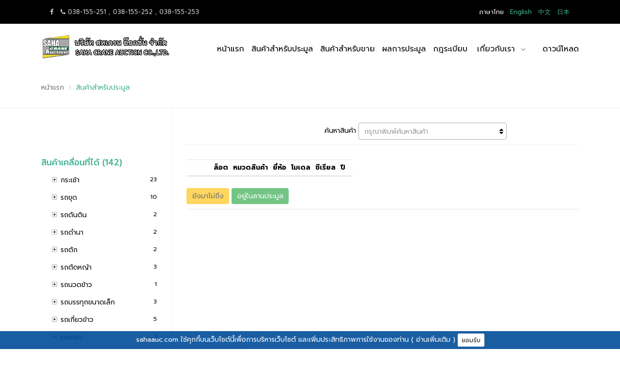

--- FILE ---
content_type: text/html; charset=UTF-8
request_url: https://sahaauc.com/ListProduct/all?cat=%E0%B8%A3%E0%B8%96%E0%B8%82%E0%B8%B8%E0%B8%94&type=%E0%B8%A3%E0%B8%96%E0%B8%82%E0%B8%B8%E0%B8%94%E0%B9%80%E0%B8%A5%E0%B9%87%E0%B8%81&model=U15
body_size: 13144
content:
<!DOCTYPE html>
<html lang="en">
  <head>
    <!-- Title -->
    <title>สินค้าสำหรับประมูล | สหเครน อ๊อกชั่น ประมูลเครื่องจักรอุตสาหกรรม</title>

    <!-- Required Meta Tags Always Come First -->
    <meta charset="utf-8">
    <meta name="viewport" content="width=device-width, initial-scale=1, shrink-to-fit=no">
    <meta http-equiv="x-ua-compatible" content="ie=edge">
    <meta name="description" content="" />
    <meta name="keywords" content="ประมูลสินค้าสำหรับประมูล,สินค้าสำหรับประมูลเครื่องจักรมือสอง,ประมูล,เครื่องจักรมือสองเครื่องจักรมือสอง">
    <!-- Favicon -->
    <link rel="shortcut icon" href="../favicon.ico">


    <!-- CSS Global Compulsory -->
    <link rel="stylesheet" href="https://sahaauc.com/assets/css/pridi-font.css">
    <link rel="stylesheet" href="https://sahaauc.com/assets/vendor/bootstrap/bootstrap.min.css">
    <!-- CSS Implementing Plugins -->
    <link rel="stylesheet" href="https://sahaauc.com/assets/vendor/icon-awesome/css/font-awesome.min.css">
    <link rel="stylesheet" href="https://sahaauc.com/assets/vendor/icon-line-pro/style.css">
    <link rel="stylesheet" href="https://sahaauc.com/assets/vendor/slick-carousel/slick/slick.css">
    <link rel="stylesheet" href="https://sahaauc.com/assets/vendor/icon-hs/style.css">
    <link rel="stylesheet" href="https://sahaauc.com/assets/vendor/hamburgers/hamburgers.min.css">
    <link rel="stylesheet" href="https://sahaauc.com/assets/vendor/hs-megamenu/src/hs.megamenu.css">
    <link rel="stylesheet" href="https://sahaauc.com/assets/vendor/malihu-scrollbar/jquery.mCustomScrollbar.min.css">
    <link rel="stylesheet" href="https://sahaauc.com/assets/vendor/animate.css">
    <link rel="stylesheet" href="https://sahaauc.com/assets/plungins/Collapsible/CollapsibleLists.css">
    <link rel="stylesheet" href="https://sahaauc.com/assets/admin/vendors/sweetalert/css/sweetalert2.min.css">
    <link rel="stylesheet" href="https://sahaauc.com/assets/global/plugins/select2/css/select2.css" />

    <!-- CSS Unify Theme -->
    <link rel="stylesheet" href="https://sahaauc.com/assets/css/styles.e-commerce.css">

    <!--owlCarousel-->
    <link rel="stylesheet" type="text/css" href="https://sahaauc.com/assets/vendor/owlcarousel/css/owl.carousel.min.css">
    
    <!-- CSS Customization -->
    <link rel="stylesheet" href="https://sahaauc.com/assets/css/custom.css?v=1">
    <meta name="csrf-token" content="D58HjAK76Ouh2il5VN5OAcDCEy81jdjpr2KNTvNF">
    <!-- Global site tag (gtag.js) - Google Analytics -->
<script async src="https://www.googletagmanager.com/gtag/js?id=G-MZ5Y88JZ91"></script>
<script>
  window.dataLayer = window.dataLayer || [];
  function gtag(){dataLayer.push(arguments);}
  gtag('js', new Date());

  gtag('config', 'G-MZ5Y88JZ91');
</script>
    <style>
  .table td, .table th{
    padding : 5px;
  }
span.have-video {
    position: absolute;
    background-color: red;
    z-index: 51;
    padding-left: 10px;
    padding-right: 10px;
    padding-top: 5px;
    padding-bottom: 5px;
    color: yellow;
    font-weight: bold;
    
}
span.date-auc {
    position: absolute;
    background-color: white;
    /* z-index: 51; */
    padding-left: 10px;
    padding-right: 10px;
    padding-top: 5px;
    padding-bottom: 5px;
    color: black;
    font-weight: bold;
    bottom:0;
    right: 0;
    
}
</style>
  </head>

  <body>
    <main>
      <!-- Header -->
      <header id="js-header" class="hidden-xs u-header u-header--sticky-top u-header--toggle-section u-header--change-appearance" data-header-fix-moment="300">
        <!-- Top Bar -->
        <div class="u-header__section g-brd-bottom g-brd-gray-light-v4 g-bg-black g-transition-0_3">
          <div class="container">
            <div class="row justify-content-between align-items-center g-mx-0--lg">
              <div class="col-sm-auto g-hidden-sm-down">
                <!-- Social Icons -->
                <ul class="list-inline g-py-14 mb-0">
                  <li class="list-inline-item">
                    <a class="g-color-white-opacity-0_8 g-color-primary--hover g-pa-3" href="#!">
                      <i class="fa fa-facebook"></i>
                    </a>
                  </li>
                  <li class="list-inline-item g-color-white-opacity-0_8">
                    <i class="fa fa-phone"></i>
                    038-155-251 , 038-155-252 , 038-155-253
                  </li>
                </ul>
                <!-- End Social Icons -->
                
              </div>

<!--              <div class="col-sm-auto g-hidden-sm-down g-color-white-opacity-0_6 g-font-weight-400 g-pl-15 g-pl-0--sm g-py-14">
                <i class="icon-communication-163 u-line-icon-pro g-font-size-18 g-valign-middle g-color-white-opacity-0_8 g-mr-10 g-mt-minus-2"></i>
                038-155-251 , 038-155-252 , 038-155-253
              </div>-->

              <div class="col-sm-auto g-pos-rel g-py-14">
                <!-- List -->
                <ul class="list-inline g-overflow-hidden g-pt-1 mb-0">

                  <li class="list-inline-item g-color-white-opacity-0_3 g-mx-4">
                    <a href="https://sahaauc.com" class="text-white">
                      ภาษาไทย
                    </a>
                  </li>

                  <li class="list-inline-item g-color-white-opacity-0_3 g-mx-4">
                    <a href="https://sahaauc.com/en" class="">
                      English
                    </a>
                  </li>

                  <li class="list-inline-item g-color-white-opacity-0_3 g-mx-4">
                    <a href="https://sahaauc.com/ch" class="">
                    中文
                    </a>
                  </li>

                  <li class="list-inline-item g-color-white-opacity-0_3 g-mx-4">
                    <a href="https://sahaauc.com/jp" class="">
                    日本
                    </a>
                  </li>
                </ul>
                <!-- End List -->
              </div>

            </div>
          </div>
        </div>
        <!-- End Top Bar -->

        <div class="u-header__section u-header__section--light g-bg-white g-transition-0_3 g-py-10">
          <nav class="js-mega-menu navbar navbar-expand-lg">
            <div class="container">
              <!-- Responsive Toggle Button -->
              <button class="navbar-toggler navbar-toggler-right btn g-line-height-1 g-brd-none g-pa-0 g-pos-abs g-top-3 g-right-0" type="button"
                      aria-label="Toggle navigation"
                      aria-expanded="false"
                      aria-controls="navBar"
                      data-toggle="collapse"
                      data-target="#navBar">
                <span class="hamburger hamburger--slider g-pr-0">
                  <span class="hamburger-box">
                    <span class="hamburger-inner"></span>
                  </span>
                </span>
              </button>
              <!-- End Responsive Toggle Button -->

              <!-- Logo -->
              <a class="navbar-brand" href="https://sahaauc.com">
                <img src="http://www.sahaauc.com/images/logo_header_428x70.gif" width="300" alt="Image Description">
              </a>
              <!-- End Logo -->

              <!-- Navigation -->
              <div id="navBar" class="collapse navbar-collapse align-items-center flex-sm-row g-pt-15 g-pt-0--lg">
                <ul class="navbar-nav ml-auto">
                  <li class="nav-item g-ml-10--lg">
                    <a class="nav-link text-uppercase g-color-primary--hover g-pl-5 g-pr-0 g-py-20" href="https://sahaauc.com">
                      หน้าแรก                    </a>
                  </li>
                  
                  <!-- Home - Submenu -->
                  

                  <li class="nav-item g-ml-10--lg">
                    <a class="nav-link text-uppercase g-color-primary--hover g-pl-5 g-pr-0 g-py-20" href="https://sahaauc.com/ListProduct/all">
                      สินค้าสำหรับประมูล                    </a>
                  </li>

                  <li class="nav-item g-ml-10--lg">
                    <a class="nav-link text-uppercase g-color-primary--hover g-pl-5 g-pr-0 g-py-20" href="https://sahaauc.com/ListProduct/ZAUC">
                      สินค้าสำหรับขาย                    </a>
                  </li>
                  <!-- End Home - Submenu -->
                  <li class="nav-item g-ml-10--lg">
                    <a class="nav-link text-uppercase g-color-primary--hover g-pl-5 g-pr-0 g-py-20" href="https://sahaauc.com/AuctionResult">
                      ผลการประมูล                    </a>
                  </li>
                  <li class="nav-item g-ml-10--lg">
                    <a class="nav-link text-uppercase g-color-primary--hover g-pl-5 g-pr-0 g-py-20" href="https://sahaauc.com/TermAndCondition">
                      กฎระเบียบ                    </a>
                  </li>
                  <li class="nav-item hs-has-sub-menu g-mx-10--lg g-mx-15--xl">
                    <a id="nav-link--home" class="nav-link text-uppercase g-color-primary--hover g-px-5 g-py-20" href="#!"
                       aria-haspopup="true"
                       aria-expanded="false"
                       aria-controls="nav-submenu--home">
                      เกี่ยวกับเรา                    </a>

                    <!-- Submenu -->
                    <ul id="nav-submenu--home" class="hs-sub-menu list-unstyled u-shadow-v11 g-min-width-220 g-brd-top g-brd-primary g-brd-top-2 g-mt-17"
                        aria-labelledby="nav-link--home">
                        <li class="dropdown-item">
                            <a class="nav-link g-color-gray-dark-v4" href="https://sahaauc.com/About">
                              เกี่ยวกับเรา                            </a>
                        </li>
                        <li class="dropdown-item">
                            <a class="nav-link g-color-gray-dark-v4" href="https://sahaauc.com/Contact">
                              ติดต่อเรา                            </a>
                          </li>
                          <li class="dropdown-item">
                            <a class="nav-link g-color-gray-dark-v4" href="https://sahaauc.com/Appeal">
                              ข้อร้องเรียน                            </a>
                          </li>
                    </ul>
                    <!-- End Submenu -->
                  </li>
                  
                  <li class="nav-item g-ml-10--lg">
                    <a class="nav-link text-uppercase g-color-primary--hover g-pl-5 g-pr-0 g-py-20" href="https://sahaauc.com/Download">
                      ดาวน์โหลด                    </a>
                  </li>
                  
                  <li class="nav-item g-ml-10--lg hidden">
                    <a class="nav-link text-uppercase g-color-primary--hover g-pl-5 g-pr-0 g-py-20" href="https://sahaauc.com/Calendar">
                      ปฏิทินการประมูล                    </a>
                  </li>
                </ul>
              </div>
              <!-- End Navigation -->
            </div>
          </nav>
        </div>
      </header>
      <!-- End Header -->
      <!-- Breadcrumbs -->
<section class="g-brd-bottom g-brd-gray-light-v4 g-py-30 g-pt-170">
  <div class="container">
    <ul class="u-list-inline">
      <li class="list-inline-item g-mr-5">
        <a class="u-link-v5 g-color-text" href="https://sahaauc.com">หน้าแรก</a>
        <i class="g-color-gray-light-v2 g-ml-5 fa fa-angle-right"></i>
      </li>
      <li class="list-inline-item g-color-primary">
        <span>สินค้าสำหรับประมูล</span>
      </li>
    </ul>
  </div>
</section>
<!-- End Breadcrumbs -->
<!-- Products -->
      <div class="container">
        <div class="row">
          <!-- Filters -->
          <div class="col-md-3 order-md-1 g-brd-right--lg g-brd-gray-light-v4 g-pt-40">
              <div class="g-pr-15--lg g-pt-60">
                                                  
                  <!-- Categories -->
                  <div class="g-mb-30">
                    <h3 class="h5 mb-3">
                        <a href="?cat=">สินค้าเคลื่อนที่ได้ (142)</a>
                    </h3>
                    <ul class="collapsibleList">
                                              <li class="my-3" >
                            กระเช้า
                            <span class="float-right g-font-size-12">23</span>
                          <ul style="padding-left:16px;">
                            <li>
                              <a class="d-block u-link-v5 g-color-gray-dark-v4 g-color-primary--hover"  href="?cat=กระเช้า">
                                กระเช้าทั้งหมด                              </a>
                            </li>
                                                                                          <li>
                                    รถกระเช้า
                                    <span class="float-right g-font-size-12">23</span>
                                  <ul class="" style="padding-left:16px;">
                                    <li>
                                      <a class="d-block u-link-v5 g-color-gray-dark-v4 g-color-primary--hover" href="?cat=กระเช้า&type=รถกระเช้า">
                                    รถกระเช้าทั้งหมด                                  </a>
                                    </li>
                                    
                                                                                                              <li>
                                          AIRMAN
                                          <span class="float-right g-font-size-12">1</span>
                                        <ul class="" style="padding-left:16px;">
                                          <li>
                                            <a class="d-block u-link-v5 g-color-gray-dark-v4 g-color-primary--hover" href="?cat=กระเช้า&maker=AIRMAN&type=รถกระเช้า">
                                          AIRMAN ทั้งหมด                                        </a>
                                          </li>
                                                                                                                                                                                    <li>
                                                  <a class="d-block u-link-v5 g-color-gray-dark-v4 g-color-primary--hover" href="?cat=กระเช้า&type=รถกระเช้า&model=ENTL080">
                                                    ENTL080
                                                    <span class="float-right g-font-size-12">1</span>
                                                  </a>
                                                </li>
                                                                                                                                                                            
                                          
                                        </ul>
                                      </li>
                                                                          <li>
                                          GENIE
                                          <span class="float-right g-font-size-12">1</span>
                                        <ul class="" style="padding-left:16px;">
                                          <li>
                                            <a class="d-block u-link-v5 g-color-gray-dark-v4 g-color-primary--hover" href="?cat=กระเช้า&maker=GENIE&type=รถกระเช้า">
                                          GENIE ทั้งหมด                                        </a>
                                          </li>
                                                                                                                                                                                    <li>
                                                  <a class="d-block u-link-v5 g-color-gray-dark-v4 g-color-primary--hover" href="?cat=กระเช้า&type=รถกระเช้า&model=GS1532">
                                                    GS1532
                                                    <span class="float-right g-font-size-12">1</span>
                                                  </a>
                                                </li>
                                                                                                                                                                            
                                          
                                        </ul>
                                      </li>
                                                                          <li>
                                          UPRIGHT
                                          <span class="float-right g-font-size-12">1</span>
                                        <ul class="" style="padding-left:16px;">
                                          <li>
                                            <a class="d-block u-link-v5 g-color-gray-dark-v4 g-color-primary--hover" href="?cat=กระเช้า&maker=UPRIGHT&type=รถกระเช้า">
                                          UPRIGHT ทั้งหมด                                        </a>
                                          </li>
                                                                                                                                                                                    <li>
                                                  <a class="d-block u-link-v5 g-color-gray-dark-v4 g-color-primary--hover" href="?cat=กระเช้า&type=รถกระเช้า&model=MB20">
                                                    MB20
                                                    <span class="float-right g-font-size-12">1</span>
                                                  </a>
                                                </li>
                                                                                                                                                                            
                                          
                                        </ul>
                                      </li>
                                                                          <li>
                                          AICHI
                                          <span class="float-right g-font-size-12">26</span>
                                        <ul class="" style="padding-left:16px;">
                                          <li>
                                            <a class="d-block u-link-v5 g-color-gray-dark-v4 g-color-primary--hover" href="?cat=กระเช้า&maker=AICHI&type=รถกระเช้า">
                                          AICHI ทั้งหมด                                        </a>
                                          </li>
                                                                                                                                                                                    <li>
                                                  <a class="d-block u-link-v5 g-color-gray-dark-v4 g-color-primary--hover" href="?cat=กระเช้า&type=รถกระเช้า&model=SV06B">
                                                    SV06B
                                                    <span class="float-right g-font-size-12">8</span>
                                                  </a>
                                                </li>
                                                                                                                                                                                        <li>
                                                  <a class="d-block u-link-v5 g-color-gray-dark-v4 g-color-primary--hover" href="?cat=กระเช้า&type=รถกระเช้า&model=SV06CNL">
                                                    SV06CNL
                                                    <span class="float-right g-font-size-12">1</span>
                                                  </a>
                                                </li>
                                                                                                                                                                                        <li>
                                                  <a class="d-block u-link-v5 g-color-gray-dark-v4 g-color-primary--hover" href="?cat=กระเช้า&type=รถกระเช้า&model=SV08B">
                                                    SV08B
                                                    <span class="float-right g-font-size-12">9</span>
                                                  </a>
                                                </li>
                                                                                                                                                                                        <li>
                                                  <a class="d-block u-link-v5 g-color-gray-dark-v4 g-color-primary--hover" href="?cat=กระเช้า&type=รถกระเช้า&model=SV08CNL">
                                                    SV08CNL
                                                    <span class="float-right g-font-size-12">1</span>
                                                  </a>
                                                </li>
                                                                                                                                                                            
                                          
                                        </ul>
                                      </li>
                                                                          <li>
                                          SMAC
                                          <span class="float-right g-font-size-12">1</span>
                                        <ul class="" style="padding-left:16px;">
                                          <li>
                                            <a class="d-block u-link-v5 g-color-gray-dark-v4 g-color-primary--hover" href="?cat=กระเช้า&maker=SMAC&type=รถกระเช้า">
                                          SMAC ทั้งหมด                                        </a>
                                          </li>
                                                                                                                                                                                    <li>
                                                  <a class="d-block u-link-v5 g-color-gray-dark-v4 g-color-primary--hover" href="?cat=กระเช้า&type=รถกระเช้า&model=XH-80">
                                                    XH-80
                                                    <span class="float-right g-font-size-12">1</span>
                                                  </a>
                                                </li>
                                                                                                                                                                            
                                          
                                        </ul>
                                      </li>
                                                                                                          
                                    
                                  </ul>
                                </li>
                                                                                    </ul>
                        </li>
                                              <li class="my-3" >
                            รถขุด
                            <span class="float-right g-font-size-12">10</span>
                          <ul style="padding-left:16px;">
                            <li>
                              <a class="d-block u-link-v5 g-color-gray-dark-v4 g-color-primary--hover"  href="?cat=รถขุด">
                                รถขุดทั้งหมด                              </a>
                            </li>
                                                                                          <li>
                                    รถขุด
                                    <span class="float-right g-font-size-12">3</span>
                                  <ul class="" style="padding-left:16px;">
                                    <li>
                                      <a class="d-block u-link-v5 g-color-gray-dark-v4 g-color-primary--hover" href="?cat=รถขุด&type=รถขุด">
                                    รถขุดทั้งหมด                                  </a>
                                    </li>
                                    
                                                                                                              <li>
                                          CATERPILLAR
                                          <span class="float-right g-font-size-12">1</span>
                                        <ul class="" style="padding-left:16px;">
                                          <li>
                                            <a class="d-block u-link-v5 g-color-gray-dark-v4 g-color-primary--hover" href="?cat=รถขุด&maker=CATERPILLAR&type=รถขุด">
                                          CATERPILLAR ทั้งหมด                                        </a>
                                          </li>
                                                                                                                                                                                    <li>
                                                  <a class="d-block u-link-v5 g-color-gray-dark-v4 g-color-primary--hover" href="?cat=รถขุด&type=รถขุด&model=308D">
                                                    308D
                                                    <span class="float-right g-font-size-12">1</span>
                                                  </a>
                                                </li>
                                                                                                                                                                            
                                          
                                        </ul>
                                      </li>
                                                                          <li>
                                          HITACHI
                                          <span class="float-right g-font-size-12">2</span>
                                        <ul class="" style="padding-left:16px;">
                                          <li>
                                            <a class="d-block u-link-v5 g-color-gray-dark-v4 g-color-primary--hover" href="?cat=รถขุด&maker=HITACHI&type=รถขุด">
                                          HITACHI ทั้งหมด                                        </a>
                                          </li>
                                                                                                                                                                                    <li>
                                                  <a class="d-block u-link-v5 g-color-gray-dark-v4 g-color-primary--hover" href="?cat=รถขุด&type=รถขุด&model=ZX120-3">
                                                    ZX120-3
                                                    <span class="float-right g-font-size-12">1</span>
                                                  </a>
                                                </li>
                                                                                                                                                                                        <li>
                                                  <a class="d-block u-link-v5 g-color-gray-dark-v4 g-color-primary--hover" href="?cat=รถขุด&type=รถขุด&model=ZX130K-3">
                                                    ZX130K-3
                                                    <span class="float-right g-font-size-12">1</span>
                                                  </a>
                                                </li>
                                                                                                                                                                            
                                          
                                        </ul>
                                      </li>
                                                                                                          
                                    
                                  </ul>
                                </li>
                                                                                                                        <li>
                                    รถขุดเล็ก
                                    <span class="float-right g-font-size-12">7</span>
                                  <ul class="" style="padding-left:16px;">
                                    <li>
                                      <a class="d-block u-link-v5 g-color-gray-dark-v4 g-color-primary--hover" href="?cat=รถขุด&type=รถขุดเล็ก">
                                    รถขุดเล็กทั้งหมด                                  </a>
                                    </li>
                                    
                                                                                                              <li>
                                          IHI
                                          <span class="float-right g-font-size-12">1</span>
                                        <ul class="" style="padding-left:16px;">
                                          <li>
                                            <a class="d-block u-link-v5 g-color-gray-dark-v4 g-color-primary--hover" href="?cat=รถขุด&maker=IHI&type=รถขุดเล็ก">
                                          IHI ทั้งหมด                                        </a>
                                          </li>
                                                                                                                                                                                    <li>
                                                  <a class="d-block u-link-v5 g-color-gray-dark-v4 g-color-primary--hover" href="?cat=รถขุด&type=รถขุดเล็ก&model=40NX">
                                                    40NX
                                                    <span class="float-right g-font-size-12">1</span>
                                                  </a>
                                                </li>
                                                                                                                                                                            
                                          
                                        </ul>
                                      </li>
                                                                          <li>
                                          HITACHI
                                          <span class="float-right g-font-size-12">1</span>
                                        <ul class="" style="padding-left:16px;">
                                          <li>
                                            <a class="d-block u-link-v5 g-color-gray-dark-v4 g-color-primary--hover" href="?cat=รถขุด&maker=HITACHI&type=รถขุดเล็ก">
                                          HITACHI ทั้งหมด                                        </a>
                                          </li>
                                                                                                                                                                                    <li>
                                                  <a class="d-block u-link-v5 g-color-gray-dark-v4 g-color-primary--hover" href="?cat=รถขุด&type=รถขุดเล็ก&model=EX8">
                                                    EX8
                                                    <span class="float-right g-font-size-12">1</span>
                                                  </a>
                                                </li>
                                                                                                                                                                            
                                          
                                        </ul>
                                      </li>
                                                                          <li>
                                          KOMATSU
                                          <span class="float-right g-font-size-12">3</span>
                                        <ul class="" style="padding-left:16px;">
                                          <li>
                                            <a class="d-block u-link-v5 g-color-gray-dark-v4 g-color-primary--hover" href="?cat=รถขุด&maker=KOMATSU&type=รถขุดเล็ก">
                                          KOMATSU ทั้งหมด                                        </a>
                                          </li>
                                                                                                                                                                                    <li>
                                                  <a class="d-block u-link-v5 g-color-gray-dark-v4 g-color-primary--hover" href="?cat=รถขุด&type=รถขุดเล็ก&model=PC05">
                                                    PC05
                                                    <span class="float-right g-font-size-12">1</span>
                                                  </a>
                                                </li>
                                                                                                                                                                                        <li>
                                                  <a class="d-block u-link-v5 g-color-gray-dark-v4 g-color-primary--hover" href="?cat=รถขุด&type=รถขุดเล็ก&model=PC10MR-1">
                                                    PC10MR-1
                                                    <span class="float-right g-font-size-12">1</span>
                                                  </a>
                                                </li>
                                                                                                                                                                                        <li>
                                                  <a class="d-block u-link-v5 g-color-gray-dark-v4 g-color-primary--hover" href="?cat=รถขุด&type=รถขุดเล็ก&model=PC50UU-1">
                                                    PC50UU-1
                                                    <span class="float-right g-font-size-12">1</span>
                                                  </a>
                                                </li>
                                                                                                                                                                            
                                          
                                        </ul>
                                      </li>
                                                                          <li>
                                          YANMAR
                                          <span class="float-right g-font-size-12">3</span>
                                        <ul class="" style="padding-left:16px;">
                                          <li>
                                            <a class="d-block u-link-v5 g-color-gray-dark-v4 g-color-primary--hover" href="?cat=รถขุด&maker=YANMAR&type=รถขุดเล็ก">
                                          YANMAR ทั้งหมด                                        </a>
                                          </li>
                                                                                                                                                                                    <li>
                                                  <a class="d-block u-link-v5 g-color-gray-dark-v4 g-color-primary--hover" href="?cat=รถขุด&type=รถขุดเล็ก&model=VIO45-5B">
                                                    VIO45-5B
                                                    <span class="float-right g-font-size-12">2</span>
                                                  </a>
                                                </li>
                                                                                                                                                                            
                                          
                                        </ul>
                                      </li>
                                                                                                          
                                    
                                  </ul>
                                </li>
                                                                                    </ul>
                        </li>
                                              <li class="my-3" >
                            รถดันดิน
                            <span class="float-right g-font-size-12">2</span>
                          <ul style="padding-left:16px;">
                            <li>
                              <a class="d-block u-link-v5 g-color-gray-dark-v4 g-color-primary--hover"  href="?cat=รถดันดิน">
                                รถดันดินทั้งหมด                              </a>
                            </li>
                                                                                          <li>
                                    รถดันดิน
                                    <span class="float-right g-font-size-12">2</span>
                                  <ul class="" style="padding-left:16px;">
                                    <li>
                                      <a class="d-block u-link-v5 g-color-gray-dark-v4 g-color-primary--hover" href="?cat=รถดันดิน&type=รถดันดิน">
                                    รถดันดินทั้งหมด                                  </a>
                                    </li>
                                    
                                                                                                              <li>
                                          MITSUBISHI
                                          <span class="float-right g-font-size-12">1</span>
                                        <ul class="" style="padding-left:16px;">
                                          <li>
                                            <a class="d-block u-link-v5 g-color-gray-dark-v4 g-color-primary--hover" href="?cat=รถดันดิน&maker=MITSUBISHI&type=รถดันดิน">
                                          MITSUBISHI ทั้งหมด                                        </a>
                                          </li>
                                                                                                                                                                                    <li>
                                                  <a class="d-block u-link-v5 g-color-gray-dark-v4 g-color-primary--hover" href="?cat=รถดันดิน&type=รถดันดิน&model=BD2F">
                                                    BD2F
                                                    <span class="float-right g-font-size-12">1</span>
                                                  </a>
                                                </li>
                                                                                                                                                                            
                                          
                                        </ul>
                                      </li>
                                                                          <li>
                                          IWAFUJI
                                          <span class="float-right g-font-size-12">1</span>
                                        <ul class="" style="padding-left:16px;">
                                          <li>
                                            <a class="d-block u-link-v5 g-color-gray-dark-v4 g-color-primary--hover" href="?cat=รถดันดิน&maker=IWAFUJI&type=รถดันดิน">
                                          IWAFUJI ทั้งหมด                                        </a>
                                          </li>
                                                                                                                                                                                    <li>
                                                  <a class="d-block u-link-v5 g-color-gray-dark-v4 g-color-primary--hover" href="?cat=รถดันดิน&type=รถดันดิน&model=CT-35DAD">
                                                    CT-35DAD
                                                    <span class="float-right g-font-size-12">1</span>
                                                  </a>
                                                </li>
                                                                                                                                                                            
                                          
                                        </ul>
                                      </li>
                                                                                                          
                                    
                                  </ul>
                                </li>
                                                                                    </ul>
                        </li>
                                              <li class="my-3" >
                            รถดำนา
                            <span class="float-right g-font-size-12">2</span>
                          <ul style="padding-left:16px;">
                            <li>
                              <a class="d-block u-link-v5 g-color-gray-dark-v4 g-color-primary--hover"  href="?cat=รถดำนา">
                                รถดำนาทั้งหมด                              </a>
                            </li>
                                                                                          <li>
                                    รถปลูกข้าว
                                    <span class="float-right g-font-size-12">2</span>
                                  <ul class="" style="padding-left:16px;">
                                    <li>
                                      <a class="d-block u-link-v5 g-color-gray-dark-v4 g-color-primary--hover" href="?cat=รถดำนา&type=รถปลูกข้าว">
                                    รถปลูกข้าวทั้งหมด                                  </a>
                                    </li>
                                    
                                                                                                              <li>
                                          ISEKI
                                          <span class="float-right g-font-size-12">1</span>
                                        <ul class="" style="padding-left:16px;">
                                          <li>
                                            <a class="d-block u-link-v5 g-color-gray-dark-v4 g-color-primary--hover" href="?cat=รถดำนา&maker=ISEKI&type=รถปลูกข้าว">
                                          ISEKI ทั้งหมด                                        </a>
                                          </li>
                                                                                                                                                                                    <li>
                                                  <a class="d-block u-link-v5 g-color-gray-dark-v4 g-color-primary--hover" href="?cat=รถดำนา&type=รถปลูกข้าว&model=P0254">
                                                    P0254
                                                    <span class="float-right g-font-size-12">1</span>
                                                  </a>
                                                </li>
                                                                                                                                                                            
                                          
                                        </ul>
                                      </li>
                                                                          <li>
                                          KUBOTA
                                          <span class="float-right g-font-size-12">1</span>
                                        <ul class="" style="padding-left:16px;">
                                          <li>
                                            <a class="d-block u-link-v5 g-color-gray-dark-v4 g-color-primary--hover" href="?cat=รถดำนา&maker=KUBOTA&type=รถปลูกข้าว">
                                          KUBOTA ทั้งหมด                                        </a>
                                          </li>
                                                                                                                                                                                    <li>
                                                  <a class="d-block u-link-v5 g-color-gray-dark-v4 g-color-primary--hover" href="?cat=รถดำนา&type=รถปลูกข้าว&model=SPU45P">
                                                    SPU45P
                                                    <span class="float-right g-font-size-12">1</span>
                                                  </a>
                                                </li>
                                                                                                                                                                            
                                          
                                        </ul>
                                      </li>
                                                                                                          
                                    
                                  </ul>
                                </li>
                                                                                    </ul>
                        </li>
                                              <li class="my-3" >
                            รถตัก
                            <span class="float-right g-font-size-12">2</span>
                          <ul style="padding-left:16px;">
                            <li>
                              <a class="d-block u-link-v5 g-color-gray-dark-v4 g-color-primary--hover"  href="?cat=รถตัก">
                                รถตักทั้งหมด                              </a>
                            </li>
                                                                                          <li>
                                    รถตักล้อยาง
                                    <span class="float-right g-font-size-12">2</span>
                                  <ul class="" style="padding-left:16px;">
                                    <li>
                                      <a class="d-block u-link-v5 g-color-gray-dark-v4 g-color-primary--hover" href="?cat=รถตัก&type=รถตักล้อยาง">
                                    รถตักล้อยางทั้งหมด                                  </a>
                                    </li>
                                    
                                                                                                              <li>
                                          KOMATSU
                                          <span class="float-right g-font-size-12">1</span>
                                        <ul class="" style="padding-left:16px;">
                                          <li>
                                            <a class="d-block u-link-v5 g-color-gray-dark-v4 g-color-primary--hover" href="?cat=รถตัก&maker=KOMATSU&type=รถตักล้อยาง">
                                          KOMATSU ทั้งหมด                                        </a>
                                          </li>
                                                                                                                                                                                    <li>
                                                  <a class="d-block u-link-v5 g-color-gray-dark-v4 g-color-primary--hover" href="?cat=รถตัก&type=รถตักล้อยาง&model=JH30B">
                                                    JH30B
                                                    <span class="float-right g-font-size-12">1</span>
                                                  </a>
                                                </li>
                                                                                                                                                                            
                                          
                                        </ul>
                                      </li>
                                                                          <li>
                                          HITACHI
                                          <span class="float-right g-font-size-12">1</span>
                                        <ul class="" style="padding-left:16px;">
                                          <li>
                                            <a class="d-block u-link-v5 g-color-gray-dark-v4 g-color-primary--hover" href="?cat=รถตัก&maker=HITACHI&type=รถตักล้อยาง">
                                          HITACHI ทั้งหมด                                        </a>
                                          </li>
                                                                                                                                                                                    <li>
                                                  <a class="d-block u-link-v5 g-color-gray-dark-v4 g-color-primary--hover" href="?cat=รถตัก&type=รถตักล้อยาง&model=ZW80">
                                                    ZW80
                                                    <span class="float-right g-font-size-12">1</span>
                                                  </a>
                                                </li>
                                                                                                                                                                            
                                          
                                        </ul>
                                      </li>
                                                                                                          
                                    
                                  </ul>
                                </li>
                                                                                    </ul>
                        </li>
                                              <li class="my-3" >
                            รถตัดหญ้า
                            <span class="float-right g-font-size-12">3</span>
                          <ul style="padding-left:16px;">
                            <li>
                              <a class="d-block u-link-v5 g-color-gray-dark-v4 g-color-primary--hover"  href="?cat=รถตัดหญ้า">
                                รถตัดหญ้าทั้งหมด                              </a>
                            </li>
                                                                                          <li>
                                    รถตัดหญ้า
                                    <span class="float-right g-font-size-12">3</span>
                                  <ul class="" style="padding-left:16px;">
                                    <li>
                                      <a class="d-block u-link-v5 g-color-gray-dark-v4 g-color-primary--hover" href="?cat=รถตัดหญ้า&type=รถตัดหญ้า">
                                    รถตัดหญ้าทั้งหมด                                  </a>
                                    </li>
                                    
                                                                                                              <li>
                                          JOHNDEERE
                                          <span class="float-right g-font-size-12">1</span>
                                        <ul class="" style="padding-left:16px;">
                                          <li>
                                            <a class="d-block u-link-v5 g-color-gray-dark-v4 g-color-primary--hover" href="?cat=รถตัดหญ้า&maker=JOHNDEERE&type=รถตัดหญ้า">
                                          JOHNDEERE ทั้งหมด                                        </a>
                                          </li>
                                                                                                                                                                                    <li>
                                                  <a class="d-block u-link-v5 g-color-gray-dark-v4 g-color-primary--hover" href="?cat=รถตัดหญ้า&type=รถตัดหญ้า&model=3320">
                                                    3320
                                                    <span class="float-right g-font-size-12">1</span>
                                                  </a>
                                                </li>
                                                                                                                                                                            
                                          
                                        </ul>
                                      </li>
                                                                          <li>
                                          SNAPPER
                                          <span class="float-right g-font-size-12">1</span>
                                        <ul class="" style="padding-left:16px;">
                                          <li>
                                            <a class="d-block u-link-v5 g-color-gray-dark-v4 g-color-primary--hover" href="?cat=รถตัดหญ้า&maker=SNAPPER&type=รถตัดหญ้า">
                                          SNAPPER ทั้งหมด                                        </a>
                                          </li>
                                                                                                                                                                                    <li>
                                                  <a class="d-block u-link-v5 g-color-gray-dark-v4 g-color-primary--hover" href="?cat=รถตัดหญ้า&type=รถตัดหญ้า&model=LE1433H">
                                                    LE1433H
                                                    <span class="float-right g-font-size-12">1</span>
                                                  </a>
                                                </li>
                                                                                                                                                                            
                                          
                                        </ul>
                                      </li>
                                                                          <li>
                                          OREC
                                          <span class="float-right g-font-size-12">1</span>
                                        <ul class="" style="padding-left:16px;">
                                          <li>
                                            <a class="d-block u-link-v5 g-color-gray-dark-v4 g-color-primary--hover" href="?cat=รถตัดหญ้า&maker=OREC&type=รถตัดหญ้า">
                                          OREC ทั้งหมด                                        </a>
                                          </li>
                                                                                                                                                                                    <li>
                                                  <a class="d-block u-link-v5 g-color-gray-dark-v4 g-color-primary--hover" href="?cat=รถตัดหญ้า&type=รถตัดหญ้า&model=RM85B">
                                                    RM85B
                                                    <span class="float-right g-font-size-12">1</span>
                                                  </a>
                                                </li>
                                                                                                                                                                            
                                          
                                        </ul>
                                      </li>
                                                                                                          
                                    
                                  </ul>
                                </li>
                                                                                    </ul>
                        </li>
                                              <li class="my-3" >
                            รถนวดข้าว
                            <span class="float-right g-font-size-12">1</span>
                          <ul style="padding-left:16px;">
                            <li>
                              <a class="d-block u-link-v5 g-color-gray-dark-v4 g-color-primary--hover"  href="?cat=รถนวดข้าว">
                                รถนวดข้าวทั้งหมด                              </a>
                            </li>
                                                                                          <li>
                                    เครื่องนวดข้าว
                                    <span class="float-right g-font-size-12">1</span>
                                  <ul class="" style="padding-left:16px;">
                                    <li>
                                      <a class="d-block u-link-v5 g-color-gray-dark-v4 g-color-primary--hover" href="?cat=รถนวดข้าว&type=เครื่องนวดข้าว">
                                    เครื่องนวดข้าวทั้งหมด                                  </a>
                                    </li>
                                    
                                                                                                              <li>
                                          KUBOTA
                                          <span class="float-right g-font-size-12">1</span>
                                        <ul class="" style="padding-left:16px;">
                                          <li>
                                            <a class="d-block u-link-v5 g-color-gray-dark-v4 g-color-primary--hover" href="?cat=รถนวดข้าว&maker=KUBOTA&type=เครื่องนวดข้าว">
                                          KUBOTA ทั้งหมด                                        </a>
                                          </li>
                                                                                                                                                                                    <li>
                                                  <a class="d-block u-link-v5 g-color-gray-dark-v4 g-color-primary--hover" href="?cat=รถนวดข้าว&type=เครื่องนวดข้าว&model=RH1-40">
                                                    RH1-40
                                                    <span class="float-right g-font-size-12">1</span>
                                                  </a>
                                                </li>
                                                                                                                                                                            
                                          
                                        </ul>
                                      </li>
                                                                                                          
                                    
                                  </ul>
                                </li>
                                                                                    </ul>
                        </li>
                                              <li class="my-3" >
                            รถบรรทุกขนาดเล็ก
                            <span class="float-right g-font-size-12">3</span>
                          <ul style="padding-left:16px;">
                            <li>
                              <a class="d-block u-link-v5 g-color-gray-dark-v4 g-color-primary--hover"  href="?cat=รถบรรทุกขนาดเล็ก">
                                รถบรรทุกขนาดเล็กทั้งหมด                              </a>
                            </li>
                                                                                          <li>
                                    รถขนย้ายสินค้า
                                    <span class="float-right g-font-size-12">3</span>
                                  <ul class="" style="padding-left:16px;">
                                    <li>
                                      <a class="d-block u-link-v5 g-color-gray-dark-v4 g-color-primary--hover" href="?cat=รถบรรทุกขนาดเล็ก&type=รถขนย้ายสินค้า">
                                    รถขนย้ายสินค้าทั้งหมด                                  </a>
                                    </li>
                                    
                                                                                                              <li>
                                          KAWASHIMA
                                          <span class="float-right g-font-size-12">1</span>
                                        <ul class="" style="padding-left:16px;">
                                          <li>
                                            <a class="d-block u-link-v5 g-color-gray-dark-v4 g-color-primary--hover" href="?cat=รถบรรทุกขนาดเล็ก&maker=KAWASHIMA&type=รถขนย้ายสินค้า">
                                          KAWASHIMA ทั้งหมด                                        </a>
                                          </li>
                                                                                                                                                                                    <li>
                                                  <a class="d-block u-link-v5 g-color-gray-dark-v4 g-color-primary--hover" href="?cat=รถบรรทุกขนาดเล็ก&type=รถขนย้ายสินค้า&model=EC1050D">
                                                    EC1050D
                                                    <span class="float-right g-font-size-12">1</span>
                                                  </a>
                                                </li>
                                                                                                                                                                            
                                          
                                        </ul>
                                      </li>
                                                                          <li>
                                          CHIKUSUI
                                          <span class="float-right g-font-size-12">1</span>
                                        <ul class="" style="padding-left:16px;">
                                          <li>
                                            <a class="d-block u-link-v5 g-color-gray-dark-v4 g-color-primary--hover" href="?cat=รถบรรทุกขนาดเล็ก&maker=CHIKUSUI&type=รถขนย้ายสินค้า">
                                          CHIKUSUI ทั้งหมด                                        </a>
                                          </li>
                                                                                                                                                                                    <li>
                                                  <a class="d-block u-link-v5 g-color-gray-dark-v4 g-color-primary--hover" href="?cat=รถบรรทุกขนาดเล็ก&type=รถขนย้ายสินค้า&model=GC-601">
                                                    GC-601
                                                    <span class="float-right g-font-size-12">1</span>
                                                  </a>
                                                </li>
                                                                                                                                                                            
                                          
                                        </ul>
                                      </li>
                                                                          <li>
                                          YAMAGUCHI
                                          <span class="float-right g-font-size-12">1</span>
                                        <ul class="" style="padding-left:16px;">
                                          <li>
                                            <a class="d-block u-link-v5 g-color-gray-dark-v4 g-color-primary--hover" href="?cat=รถบรรทุกขนาดเล็ก&maker=YAMAGUCHI&type=รถขนย้ายสินค้า">
                                          YAMAGUCHI ทั้งหมด                                        </a>
                                          </li>
                                                                                                                                                                                    <li>
                                                  <a class="d-block u-link-v5 g-color-gray-dark-v4 g-color-primary--hover" href="?cat=รถบรรทุกขนาดเล็ก&type=รถขนย้ายสินค้า&model=YX-2205B">
                                                    YX-2205B
                                                    <span class="float-right g-font-size-12">1</span>
                                                  </a>
                                                </li>
                                                                                                                                                                            
                                          
                                        </ul>
                                      </li>
                                                                                                          
                                    
                                  </ul>
                                </li>
                                                                                    </ul>
                        </li>
                                              <li class="my-3" >
                            รถเกี่ยวข้าว
                            <span class="float-right g-font-size-12">5</span>
                          <ul style="padding-left:16px;">
                            <li>
                              <a class="d-block u-link-v5 g-color-gray-dark-v4 g-color-primary--hover"  href="?cat=รถเกี่ยวข้าว">
                                รถเกี่ยวข้าวทั้งหมด                              </a>
                            </li>
                                                                                          <li>
                                    รถเกี่ยวข้าว
                                    <span class="float-right g-font-size-12">5</span>
                                  <ul class="" style="padding-left:16px;">
                                    <li>
                                      <a class="d-block u-link-v5 g-color-gray-dark-v4 g-color-primary--hover" href="?cat=รถเกี่ยวข้าว&type=รถเกี่ยวข้าว">
                                    รถเกี่ยวข้าวทั้งหมด                                  </a>
                                    </li>
                                    
                                                                                                              <li>
                                          KUBOTA
                                          <span class="float-right g-font-size-12">1</span>
                                        <ul class="" style="padding-left:16px;">
                                          <li>
                                            <a class="d-block u-link-v5 g-color-gray-dark-v4 g-color-primary--hover" href="?cat=รถเกี่ยวข้าว&maker=KUBOTA&type=รถเกี่ยวข้าว">
                                          KUBOTA ทั้งหมด                                        </a>
                                          </li>
                                                                                                                                                                                    <li>
                                                  <a class="d-block u-link-v5 g-color-gray-dark-v4 g-color-primary--hover" href="?cat=รถเกี่ยวข้าว&type=รถเกี่ยวข้าว&model=AR211">
                                                    AR211
                                                    <span class="float-right g-font-size-12">1</span>
                                                  </a>
                                                </li>
                                                                                                                                                                                        <li>
                                                  <a class="d-block u-link-v5 g-color-gray-dark-v4 g-color-primary--hover" href="?cat=รถเกี่ยวข้าว&type=รถเกี่ยวข้าว&model=SR35">
                                                    SR35
                                                    <span class="float-right g-font-size-12">1</span>
                                                  </a>
                                                </li>
                                                                                                                                                                            
                                          
                                        </ul>
                                      </li>
                                                                          <li>
                                          YANMAR
                                          <span class="float-right g-font-size-12">2</span>
                                        <ul class="" style="padding-left:16px;">
                                          <li>
                                            <a class="d-block u-link-v5 g-color-gray-dark-v4 g-color-primary--hover" href="?cat=รถเกี่ยวข้าว&maker=YANMAR&type=รถเกี่ยวข้าว">
                                          YANMAR ทั้งหมด                                        </a>
                                          </li>
                                                                                                                                                                                    <li>
                                                  <a class="d-block u-link-v5 g-color-gray-dark-v4 g-color-primary--hover" href="?cat=รถเกี่ยวข้าว&type=รถเกี่ยวข้าว&model=GC215">
                                                    GC215
                                                    <span class="float-right g-font-size-12">1</span>
                                                  </a>
                                                </li>
                                                                                                                                                                                        <li>
                                                  <a class="d-block u-link-v5 g-color-gray-dark-v4 g-color-primary--hover" href="?cat=รถเกี่ยวข้าว&type=รถเกี่ยวข้าว&model=GC328">
                                                    GC328
                                                    <span class="float-right g-font-size-12">1</span>
                                                  </a>
                                                </li>
                                                                                                                                                                            
                                          
                                        </ul>
                                      </li>
                                                                          <li>
                                          ISEKI
                                          <span class="float-right g-font-size-12">1</span>
                                        <ul class="" style="padding-left:16px;">
                                          <li>
                                            <a class="d-block u-link-v5 g-color-gray-dark-v4 g-color-primary--hover" href="?cat=รถเกี่ยวข้าว&maker=ISEKI&type=รถเกี่ยวข้าว">
                                          ISEKI ทั้งหมด                                        </a>
                                          </li>
                                                                                                                                                                                    <li>
                                                  <a class="d-block u-link-v5 g-color-gray-dark-v4 g-color-primary--hover" href="?cat=รถเกี่ยวข้าว&type=รถเกี่ยวข้าว&model=HVA211">
                                                    HVA211
                                                    <span class="float-right g-font-size-12">1</span>
                                                  </a>
                                                </li>
                                                                                                                                                                            
                                          
                                        </ul>
                                      </li>
                                                                                                          
                                    
                                  </ul>
                                </li>
                                                                                    </ul>
                        </li>
                                              <li class="my-3" >
                            รถเครน
                            <span class="float-right g-font-size-12">1</span>
                          <ul style="padding-left:16px;">
                            <li>
                              <a class="d-block u-link-v5 g-color-gray-dark-v4 g-color-primary--hover"  href="?cat=รถเครน">
                                รถเครนทั้งหมด                              </a>
                            </li>
                                                                                          <li>
                                    รถเครน 4 ล้อยาง
                                    <span class="float-right g-font-size-12">1</span>
                                  <ul class="" style="padding-left:16px;">
                                    <li>
                                      <a class="d-block u-link-v5 g-color-gray-dark-v4 g-color-primary--hover" href="?cat=รถเครน&type=รถเครน 4 ล้อยาง">
                                    รถเครน 4 ล้อยางทั้งหมด                                  </a>
                                    </li>
                                    
                                                                                                              <li>
                                          KOBELCO
                                          <span class="float-right g-font-size-12">1</span>
                                        <ul class="" style="padding-left:16px;">
                                          <li>
                                            <a class="d-block u-link-v5 g-color-gray-dark-v4 g-color-primary--hover" href="?cat=รถเครน&maker=KOBELCO&type=รถเครน 4 ล้อยาง">
                                          KOBELCO ทั้งหมด                                        </a>
                                          </li>
                                                                                                                                                                                    <li>
                                                  <a class="d-block u-link-v5 g-color-gray-dark-v4 g-color-primary--hover" href="?cat=รถเครน&type=รถเครน 4 ล้อยาง&model=RK70M-2">
                                                    RK70M-2
                                                    <span class="float-right g-font-size-12">1</span>
                                                  </a>
                                                </li>
                                                                                                                                                                            
                                          
                                        </ul>
                                      </li>
                                                                                                          
                                    
                                  </ul>
                                </li>
                                                                                    </ul>
                        </li>
                                              <li class="my-3" >
                            รถโฟล์คลิฟท์
                            <span class="float-right g-font-size-12">83</span>
                          <ul style="padding-left:16px;">
                            <li>
                              <a class="d-block u-link-v5 g-color-gray-dark-v4 g-color-primary--hover"  href="?cat=รถโฟล์คลิฟท์">
                                รถโฟล์คลิฟท์ทั้งหมด                              </a>
                            </li>
                                                                                          <li>
                                    รถฟอร์คลิฟท์
                                    <span class="float-right g-font-size-12">40</span>
                                  <ul class="" style="padding-left:16px;">
                                    <li>
                                      <a class="d-block u-link-v5 g-color-gray-dark-v4 g-color-primary--hover" href="?cat=รถโฟล์คลิฟท์&type=รถฟอร์คลิฟท์">
                                    รถฟอร์คลิฟท์ทั้งหมด                                  </a>
                                    </li>
                                    
                                                                                                              <li>
                                          TOYOTA
                                          <span class="float-right g-font-size-12">33</span>
                                        <ul class="" style="padding-left:16px;">
                                          <li>
                                            <a class="d-block u-link-v5 g-color-gray-dark-v4 g-color-primary--hover" href="?cat=รถโฟล์คลิฟท์&maker=TOYOTA&type=รถฟอร์คลิฟท์">
                                          TOYOTA ทั้งหมด                                        </a>
                                          </li>
                                                                                                                                                                                    <li>
                                                  <a class="d-block u-link-v5 g-color-gray-dark-v4 g-color-primary--hover" href="?cat=รถโฟล์คลิฟท์&type=รถฟอร์คลิฟท์&model=02-6FD25">
                                                    02-6FD25
                                                    <span class="float-right g-font-size-12">1</span>
                                                  </a>
                                                </li>
                                                                                                                                                                                        <li>
                                                  <a class="d-block u-link-v5 g-color-gray-dark-v4 g-color-primary--hover" href="?cat=รถโฟล์คลิฟท์&type=รถฟอร์คลิฟท์&model=02-7FD20">
                                                    02-7FD20
                                                    <span class="float-right g-font-size-12">1</span>
                                                  </a>
                                                </li>
                                                                                                                                                                                        <li>
                                                  <a class="d-block u-link-v5 g-color-gray-dark-v4 g-color-primary--hover" href="?cat=รถโฟล์คลิฟท์&type=รถฟอร์คลิฟท์&model=02-7FG25">
                                                    02-7FG25
                                                    <span class="float-right g-font-size-12">1</span>
                                                  </a>
                                                </li>
                                                                                                                                                                                        <li>
                                                  <a class="d-block u-link-v5 g-color-gray-dark-v4 g-color-primary--hover" href="?cat=รถโฟล์คลิฟท์&type=รถฟอร์คลิฟท์&model=02-8FG15">
                                                    02-8FG15
                                                    <span class="float-right g-font-size-12">3</span>
                                                  </a>
                                                </li>
                                                                                                                                                                                        <li>
                                                  <a class="d-block u-link-v5 g-color-gray-dark-v4 g-color-primary--hover" href="?cat=รถโฟล์คลิฟท์&type=รถฟอร์คลิฟท์&model=2FG20">
                                                    2FG20
                                                    <span class="float-right g-font-size-12">1</span>
                                                  </a>
                                                </li>
                                                                                                                                                                                        <li>
                                                  <a class="d-block u-link-v5 g-color-gray-dark-v4 g-color-primary--hover" href="?cat=รถโฟล์คลิฟท์&type=รถฟอร์คลิฟท์&model=2FGL9">
                                                    2FGL9
                                                    <span class="float-right g-font-size-12">1</span>
                                                  </a>
                                                </li>
                                                                                                                                                                                        <li>
                                                  <a class="d-block u-link-v5 g-color-gray-dark-v4 g-color-primary--hover" href="?cat=รถโฟล์คลิฟท์&type=รถฟอร์คลิฟท์&model=40-3FGL9">
                                                    40-3FGL9
                                                    <span class="float-right g-font-size-12">1</span>
                                                  </a>
                                                </li>
                                                                                                                                                                                        <li>
                                                  <a class="d-block u-link-v5 g-color-gray-dark-v4 g-color-primary--hover" href="?cat=รถโฟล์คลิฟท์&type=รถฟอร์คลิฟท์&model=4FGL15">
                                                    4FGL15
                                                    <span class="float-right g-font-size-12">1</span>
                                                  </a>
                                                </li>
                                                                                                                                                                                        <li>
                                                  <a class="d-block u-link-v5 g-color-gray-dark-v4 g-color-primary--hover" href="?cat=รถโฟล์คลิฟท์&type=รถฟอร์คลิฟท์&model=50-8FD25">
                                                    50-8FD25
                                                    <span class="float-right g-font-size-12">1</span>
                                                  </a>
                                                </li>
                                                                                                                                                                                        <li>
                                                  <a class="d-block u-link-v5 g-color-gray-dark-v4 g-color-primary--hover" href="?cat=รถโฟล์คลิฟท์&type=รถฟอร์คลิฟท์&model=50-8FD30">
                                                    50-8FD30
                                                    <span class="float-right g-font-size-12">1</span>
                                                  </a>
                                                </li>
                                                                                                                                                                                        <li>
                                                  <a class="d-block u-link-v5 g-color-gray-dark-v4 g-color-primary--hover" href="?cat=รถโฟล์คลิฟท์&type=รถฟอร์คลิฟท์&model=52-8FD25">
                                                    52-8FD25
                                                    <span class="float-right g-font-size-12">1</span>
                                                  </a>
                                                </li>
                                                                                                                                                                                        <li>
                                                  <a class="d-block u-link-v5 g-color-gray-dark-v4 g-color-primary--hover" href="?cat=รถโฟล์คลิฟท์&type=รถฟอร์คลิฟท์&model=5FD15">
                                                    5FD15
                                                    <span class="float-right g-font-size-12">1</span>
                                                  </a>
                                                </li>
                                                                                                                                                                                        <li>
                                                  <a class="d-block u-link-v5 g-color-gray-dark-v4 g-color-primary--hover" href="?cat=รถโฟล์คลิฟท์&type=รถฟอร์คลิฟท์&model=5FGL15">
                                                    5FGL15
                                                    <span class="float-right g-font-size-12">1</span>
                                                  </a>
                                                </li>
                                                                                                                                                                                        <li>
                                                  <a class="d-block u-link-v5 g-color-gray-dark-v4 g-color-primary--hover" href="?cat=รถโฟล์คลิฟท์&type=รถฟอร์คลิฟท์&model=6FD15">
                                                    6FD15
                                                    <span class="float-right g-font-size-12">2</span>
                                                  </a>
                                                </li>
                                                                                                                                                                                        <li>
                                                  <a class="d-block u-link-v5 g-color-gray-dark-v4 g-color-primary--hover" href="?cat=รถโฟล์คลิฟท์&type=รถฟอร์คลิฟท์&model=6FG15">
                                                    6FG15
                                                    <span class="float-right g-font-size-12">1</span>
                                                  </a>
                                                </li>
                                                                                                                                                                                        <li>
                                                  <a class="d-block u-link-v5 g-color-gray-dark-v4 g-color-primary--hover" href="?cat=รถโฟล์คลิฟท์&type=รถฟอร์คลิฟท์&model=6FGL15">
                                                    6FGL15
                                                    <span class="float-right g-font-size-12">2</span>
                                                  </a>
                                                </li>
                                                                                                                                                                                        <li>
                                                  <a class="d-block u-link-v5 g-color-gray-dark-v4 g-color-primary--hover" href="?cat=รถโฟล์คลิฟท์&type=รถฟอร์คลิฟท์&model=7FD20">
                                                    7FD20
                                                    <span class="float-right g-font-size-12">1</span>
                                                  </a>
                                                </li>
                                                                                                                                                                                        <li>
                                                  <a class="d-block u-link-v5 g-color-gray-dark-v4 g-color-primary--hover" href="?cat=รถโฟล์คลิฟท์&type=รถฟอร์คลิฟท์&model=7FG15">
                                                    7FG15
                                                    <span class="float-right g-font-size-12">2</span>
                                                  </a>
                                                </li>
                                                                                                                                                                                        <li>
                                                  <a class="d-block u-link-v5 g-color-gray-dark-v4 g-color-primary--hover" href="?cat=รถโฟล์คลิฟท์&type=รถฟอร์คลิฟท์&model=7FGL15">
                                                    7FGL15
                                                    <span class="float-right g-font-size-12">4</span>
                                                  </a>
                                                </li>
                                                                                                                                                                                        <li>
                                                  <a class="d-block u-link-v5 g-color-gray-dark-v4 g-color-primary--hover" href="?cat=รถโฟล์คลิฟท์&type=รถฟอร์คลิฟท์&model=7FGL20">
                                                    7FGL20
                                                    <span class="float-right g-font-size-12">1</span>
                                                  </a>
                                                </li>
                                                                                                                                                                                        <li>
                                                  <a class="d-block u-link-v5 g-color-gray-dark-v4 g-color-primary--hover" href="?cat=รถโฟล์คลิฟท์&type=รถฟอร์คลิฟท์&model=8FD10">
                                                    8FD10
                                                    <span class="float-right g-font-size-12">1</span>
                                                  </a>
                                                </li>
                                                                                                                                                                                        <li>
                                                  <a class="d-block u-link-v5 g-color-gray-dark-v4 g-color-primary--hover" href="?cat=รถโฟล์คลิฟท์&type=รถฟอร์คลิฟท์&model=8FD15">
                                                    8FD15
                                                    <span class="float-right g-font-size-12">1</span>
                                                  </a>
                                                </li>
                                                                                                                                                                                        <li>
                                                  <a class="d-block u-link-v5 g-color-gray-dark-v4 g-color-primary--hover" href="?cat=รถโฟล์คลิฟท์&type=รถฟอร์คลิฟท์&model=8FDL15">
                                                    8FDL15
                                                    <span class="float-right g-font-size-12">1</span>
                                                  </a>
                                                </li>
                                                                                                                                                                                        <li>
                                                  <a class="d-block u-link-v5 g-color-gray-dark-v4 g-color-primary--hover" href="?cat=รถโฟล์คลิฟท์&type=รถฟอร์คลิฟท์&model=8FG15">
                                                    8FG15
                                                    <span class="float-right g-font-size-12">1</span>
                                                  </a>
                                                </li>
                                                                                                                                                                                        <li>
                                                  <a class="d-block u-link-v5 g-color-gray-dark-v4 g-color-primary--hover" href="?cat=รถโฟล์คลิฟท์&type=รถฟอร์คลิฟท์&model=8FGL15">
                                                    8FGL15
                                                    <span class="float-right g-font-size-12">1</span>
                                                  </a>
                                                </li>
                                                                                                                                                                            
                                          
                                        </ul>
                                      </li>
                                                                          <li>
                                          KOMATSU
                                          <span class="float-right g-font-size-12">4</span>
                                        <ul class="" style="padding-left:16px;">
                                          <li>
                                            <a class="d-block u-link-v5 g-color-gray-dark-v4 g-color-primary--hover" href="?cat=รถโฟล์คลิฟท์&maker=KOMATSU&type=รถฟอร์คลิฟท์">
                                          KOMATSU ทั้งหมด                                        </a>
                                          </li>
                                                                                                                                                                                    <li>
                                                  <a class="d-block u-link-v5 g-color-gray-dark-v4 g-color-primary--hover" href="?cat=รถโฟล์คลิฟท์&type=รถฟอร์คลิฟท์&model=FD15C-20">
                                                    FD15C-20
                                                    <span class="float-right g-font-size-12">1</span>
                                                  </a>
                                                </li>
                                                                                                                                                                                        <li>
                                                  <a class="d-block u-link-v5 g-color-gray-dark-v4 g-color-primary--hover" href="?cat=รถโฟล์คลิฟท์&type=รถฟอร์คลิฟท์&model=FG15-12">
                                                    FG15-12
                                                    <span class="float-right g-font-size-12">1</span>
                                                  </a>
                                                </li>
                                                                                                                                                                                        <li>
                                                  <a class="d-block u-link-v5 g-color-gray-dark-v4 g-color-primary--hover" href="?cat=รถโฟล์คลิฟท์&type=รถฟอร์คลิฟท์&model=FG15C-16">
                                                    FG15C-16
                                                    <span class="float-right g-font-size-12">1</span>
                                                  </a>
                                                </li>
                                                                                                                                                                                        <li>
                                                  <a class="d-block u-link-v5 g-color-gray-dark-v4 g-color-primary--hover" href="?cat=รถโฟล์คลิฟท์&type=รถฟอร์คลิฟท์&model=FG15C-17">
                                                    FG15C-17
                                                    <span class="float-right g-font-size-12">1</span>
                                                  </a>
                                                </li>
                                                                                                                                                                            
                                          
                                        </ul>
                                      </li>
                                                                          <li>
                                          TCM
                                          <span class="float-right g-font-size-12">1</span>
                                        <ul class="" style="padding-left:16px;">
                                          <li>
                                            <a class="d-block u-link-v5 g-color-gray-dark-v4 g-color-primary--hover" href="?cat=รถโฟล์คลิฟท์&maker=TCM&type=รถฟอร์คลิฟท์">
                                          TCM ทั้งหมด                                        </a>
                                          </li>
                                                                                                                                                                                    <li>
                                                  <a class="d-block u-link-v5 g-color-gray-dark-v4 g-color-primary--hover" href="?cat=รถโฟล์คลิฟท์&type=รถฟอร์คลิฟท์&model=FVD15Z15">
                                                    FVD15Z15
                                                    <span class="float-right g-font-size-12">1</span>
                                                  </a>
                                                </li>
                                                                                                                                                                            
                                          
                                        </ul>
                                      </li>
                                                                          <li>
                                          NISSAN
                                          <span class="float-right g-font-size-12">2</span>
                                        <ul class="" style="padding-left:16px;">
                                          <li>
                                            <a class="d-block u-link-v5 g-color-gray-dark-v4 g-color-primary--hover" href="?cat=รถโฟล์คลิฟท์&maker=NISSAN&type=รถฟอร์คลิฟท์">
                                          NISSAN ทั้งหมด                                        </a>
                                          </li>
                                                                                                                                                                                    <li>
                                                  <a class="d-block u-link-v5 g-color-gray-dark-v4 g-color-primary--hover" href="?cat=รถโฟล์คลิฟท์&type=รถฟอร์คลิฟท์&model=NH01">
                                                    NH01
                                                    <span class="float-right g-font-size-12">1</span>
                                                  </a>
                                                </li>
                                                                                                                                                                                        <li>
                                                  <a class="d-block u-link-v5 g-color-gray-dark-v4 g-color-primary--hover" href="?cat=รถโฟล์คลิฟท์&type=รถฟอร์คลิฟท์&model=NJ01">
                                                    NJ01
                                                    <span class="float-right g-font-size-12">1</span>
                                                  </a>
                                                </li>
                                                                                                                                                                            
                                          
                                        </ul>
                                      </li>
                                                                                                          
                                    
                                  </ul>
                                </li>
                                                                                                                        <li>
                                    รถฟอร์คลิฟท์ไฟฟ้า
                                    <span class="float-right g-font-size-12">43</span>
                                  <ul class="" style="padding-left:16px;">
                                    <li>
                                      <a class="d-block u-link-v5 g-color-gray-dark-v4 g-color-primary--hover" href="?cat=รถโฟล์คลิฟท์&type=รถฟอร์คลิฟท์ไฟฟ้า">
                                    รถฟอร์คลิฟท์ไฟฟ้าทั้งหมด                                  </a>
                                    </li>
                                    
                                                                                                              <li>
                                          TOYOTA
                                          <span class="float-right g-font-size-12">1</span>
                                        <ul class="" style="padding-left:16px;">
                                          <li>
                                            <a class="d-block u-link-v5 g-color-gray-dark-v4 g-color-primary--hover" href="?cat=รถโฟล์คลิฟท์&maker=TOYOTA&type=รถฟอร์คลิฟท์ไฟฟ้า">
                                          TOYOTA ทั้งหมด                                        </a>
                                          </li>
                                                                                                                                                                                    <li>
                                                  <a class="d-block u-link-v5 g-color-gray-dark-v4 g-color-primary--hover" href="?cat=รถโฟล์คลิฟท์&type=รถฟอร์คลิฟท์ไฟฟ้า&model=3FBL7">
                                                    3FBL7
                                                    <span class="float-right g-font-size-12">1</span>
                                                  </a>
                                                </li>
                                                                                                                                                                                        <li>
                                                  <a class="d-block u-link-v5 g-color-gray-dark-v4 g-color-primary--hover" href="?cat=รถโฟล์คลิฟท์&type=รถฟอร์คลิฟท์ไฟฟ้า&model=7FB15">
                                                    7FB15
                                                    <span class="float-right g-font-size-12">5</span>
                                                  </a>
                                                </li>
                                                                                                                                                                                        <li>
                                                  <a class="d-block u-link-v5 g-color-gray-dark-v4 g-color-primary--hover" href="?cat=รถโฟล์คลิฟท์&type=รถฟอร์คลิฟท์ไฟฟ้า&model=7FB18">
                                                    7FB18
                                                    <span class="float-right g-font-size-12">1</span>
                                                  </a>
                                                </li>
                                                                                                                                                                                        <li>
                                                  <a class="d-block u-link-v5 g-color-gray-dark-v4 g-color-primary--hover" href="?cat=รถโฟล์คลิฟท์&type=รถฟอร์คลิฟท์ไฟฟ้า&model=7FBE15">
                                                    7FBE15
                                                    <span class="float-right g-font-size-12">1</span>
                                                  </a>
                                                </li>
                                                                                                                                                                                        <li>
                                                  <a class="d-block u-link-v5 g-color-gray-dark-v4 g-color-primary--hover" href="?cat=รถโฟล์คลิฟท์&type=รถฟอร์คลิฟท์ไฟฟ้า&model=7FBE18">
                                                    7FBE18
                                                    <span class="float-right g-font-size-12">1</span>
                                                  </a>
                                                </li>
                                                                                                                                                                                        <li>
                                                  <a class="d-block u-link-v5 g-color-gray-dark-v4 g-color-primary--hover" href="?cat=รถโฟล์คลิฟท์&type=รถฟอร์คลิฟท์ไฟฟ้า&model=7FBEL15">
                                                    7FBEL15
                                                    <span class="float-right g-font-size-12">1</span>
                                                  </a>
                                                </li>
                                                                                                                                                                                        <li>
                                                  <a class="d-block u-link-v5 g-color-gray-dark-v4 g-color-primary--hover" href="?cat=รถโฟล์คลิฟท์&type=รถฟอร์คลิฟท์ไฟฟ้า&model=7FBL10">
                                                    7FBL10
                                                    <span class="float-right g-font-size-12">1</span>
                                                  </a>
                                                </li>
                                                                                                                                                                                        <li>
                                                  <a class="d-block u-link-v5 g-color-gray-dark-v4 g-color-primary--hover" href="?cat=รถโฟล์คลิฟท์&type=รถฟอร์คลิฟท์ไฟฟ้า&model=7FBL15">
                                                    7FBL15
                                                    <span class="float-right g-font-size-12">2</span>
                                                  </a>
                                                </li>
                                                                                                                                                                                        <li>
                                                  <a class="d-block u-link-v5 g-color-gray-dark-v4 g-color-primary--hover" href="?cat=รถโฟล์คลิฟท์&type=รถฟอร์คลิฟท์ไฟฟ้า&model=7FBL18">
                                                    7FBL18
                                                    <span class="float-right g-font-size-12">1</span>
                                                  </a>
                                                </li>
                                                                                                                                                                                        <li>
                                                  <a class="d-block u-link-v5 g-color-gray-dark-v4 g-color-primary--hover" href="?cat=รถโฟล์คลิฟท์&type=รถฟอร์คลิฟท์ไฟฟ้า&model=7FBR10">
                                                    7FBR10
                                                    <span class="float-right g-font-size-12">2</span>
                                                  </a>
                                                </li>
                                                                                                                                                                                        <li>
                                                  <a class="d-block u-link-v5 g-color-gray-dark-v4 g-color-primary--hover" href="?cat=รถโฟล์คลิฟท์&type=รถฟอร์คลิฟท์ไฟฟ้า&model=7FBR13">
                                                    7FBR13
                                                    <span class="float-right g-font-size-12">2</span>
                                                  </a>
                                                </li>
                                                                                                                                                                                        <li>
                                                  <a class="d-block u-link-v5 g-color-gray-dark-v4 g-color-primary--hover" href="?cat=รถโฟล์คลิฟท์&type=รถฟอร์คลิฟท์ไฟฟ้า&model=7FBR15">
                                                    7FBR15
                                                    <span class="float-right g-font-size-12">4</span>
                                                  </a>
                                                </li>
                                                                                                                                                                                        <li>
                                                  <a class="d-block u-link-v5 g-color-gray-dark-v4 g-color-primary--hover" href="?cat=รถโฟล์คลิฟท์&type=รถฟอร์คลิฟท์ไฟฟ้า&model=7FBR18">
                                                    7FBR18
                                                    <span class="float-right g-font-size-12">1</span>
                                                  </a>
                                                </li>
                                                                                                                                                                                        <li>
                                                  <a class="d-block u-link-v5 g-color-gray-dark-v4 g-color-primary--hover" href="?cat=รถโฟล์คลิฟท์&type=รถฟอร์คลิฟท์ไฟฟ้า&model=7FBRK9">
                                                    7FBRK9
                                                    <span class="float-right g-font-size-12">2</span>
                                                  </a>
                                                </li>
                                                                                                                                                                                        <li>
                                                  <a class="d-block u-link-v5 g-color-gray-dark-v4 g-color-primary--hover" href="?cat=รถโฟล์คลิฟท์&type=รถฟอร์คลิฟท์ไฟฟ้า&model=7FBRS15">
                                                    7FBRS15
                                                    <span class="float-right g-font-size-12">1</span>
                                                  </a>
                                                </li>
                                                                                                                                                                                        <li>
                                                  <a class="d-block u-link-v5 g-color-gray-dark-v4 g-color-primary--hover" href="?cat=รถโฟล์คลิฟท์&type=รถฟอร์คลิฟท์ไฟฟ้า&model=7FBRS18">
                                                    7FBRS18
                                                    <span class="float-right g-font-size-12">1</span>
                                                  </a>
                                                </li>
                                                                                                                                                                                        <li>
                                                  <a class="d-block u-link-v5 g-color-gray-dark-v4 g-color-primary--hover" href="?cat=รถโฟล์คลิฟท์&type=รถฟอร์คลิฟท์ไฟฟ้า&model=8FBP10">
                                                    8FBP10
                                                    <span class="float-right g-font-size-12">1</span>
                                                  </a>
                                                </li>
                                                                                                                                                                                        <li>
                                                  <a class="d-block u-link-v5 g-color-gray-dark-v4 g-color-primary--hover" href="?cat=รถโฟล์คลิฟท์&type=รถฟอร์คลิฟท์ไฟฟ้า&model=8FBR15">
                                                    8FBR15
                                                    <span class="float-right g-font-size-12">1</span>
                                                  </a>
                                                </li>
                                                                                                                                                                                        <li>
                                                  <a class="d-block u-link-v5 g-color-gray-dark-v4 g-color-primary--hover" href="?cat=รถโฟล์คลิฟท์&type=รถฟอร์คลิฟท์ไฟฟ้า&model=FBT5">
                                                    FBT5
                                                    <span class="float-right g-font-size-12">1</span>
                                                  </a>
                                                </li>
                                                                                                                                                                            
                                          
                                        </ul>
                                      </li>
                                                                          <li>
                                          SUMITOMO
                                          <span class="float-right g-font-size-12">3</span>
                                        <ul class="" style="padding-left:16px;">
                                          <li>
                                            <a class="d-block u-link-v5 g-color-gray-dark-v4 g-color-primary--hover" href="?cat=รถโฟล์คลิฟท์&maker=SUMITOMO&type=รถฟอร์คลิฟท์ไฟฟ้า">
                                          SUMITOMO ทั้งหมด                                        </a>
                                          </li>
                                                                                                                                                                                    <li>
                                                  <a class="d-block u-link-v5 g-color-gray-dark-v4 g-color-primary--hover" href="?cat=รถโฟล์คลิฟท์&type=รถฟอร์คลิฟท์ไฟฟ้า&model=61FBR15SXII">
                                                    61FBR15SXII
                                                    <span class="float-right g-font-size-12">2</span>
                                                  </a>
                                                </li>
                                                                                                                                                                            
                                          
                                        </ul>
                                      </li>
                                                                          <li>
                                          KOMATSU
                                          <span class="float-right g-font-size-12">1</span>
                                        <ul class="" style="padding-left:16px;">
                                          <li>
                                            <a class="d-block u-link-v5 g-color-gray-dark-v4 g-color-primary--hover" href="?cat=รถโฟล์คลิฟท์&maker=KOMATSU&type=รถฟอร์คลิฟท์ไฟฟ้า">
                                          KOMATSU ทั้งหมด                                        </a>
                                          </li>
                                                                                                                                                                                    <li>
                                                  <a class="d-block u-link-v5 g-color-gray-dark-v4 g-color-primary--hover" href="?cat=รถโฟล์คลิฟท์&type=รถฟอร์คลิฟท์ไฟฟ้า&model=FB09RC-10">
                                                    FB09RC-10
                                                    <span class="float-right g-font-size-12">1</span>
                                                  </a>
                                                </li>
                                                                                                                                                                                        <li>
                                                  <a class="d-block u-link-v5 g-color-gray-dark-v4 g-color-primary--hover" href="?cat=รถโฟล์คลิฟท์&type=รถฟอร์คลิฟท์ไฟฟ้า&model=FB15-12">
                                                    FB15-12
                                                    <span class="float-right g-font-size-12">1</span>
                                                  </a>
                                                </li>
                                                                                                                                                                                        <li>
                                                  <a class="d-block u-link-v5 g-color-gray-dark-v4 g-color-primary--hover" href="?cat=รถโฟล์คลิฟท์&type=รถฟอร์คลิฟท์ไฟฟ้า&model=FB18RL-7">
                                                    FB18RL-7
                                                    <span class="float-right g-font-size-12">1</span>
                                                  </a>
                                                </li>
                                                                                                                                                                            
                                          
                                        </ul>
                                      </li>
                                                                          <li>
                                          TCM
                                          <span class="float-right g-font-size-12">1</span>
                                        <ul class="" style="padding-left:16px;">
                                          <li>
                                            <a class="d-block u-link-v5 g-color-gray-dark-v4 g-color-primary--hover" href="?cat=รถโฟล์คลิฟท์&maker=TCM&type=รถฟอร์คลิฟท์ไฟฟ้า">
                                          TCM ทั้งหมด                                        </a>
                                          </li>
                                                                                                                                                                                    <li>
                                                  <a class="d-block u-link-v5 g-color-gray-dark-v4 g-color-primary--hover" href="?cat=รถโฟล์คลิฟท์&type=รถฟอร์คลิฟท์ไฟฟ้า&model=FB10-8">
                                                    FB10-8
                                                    <span class="float-right g-font-size-12">1</span>
                                                  </a>
                                                </li>
                                                                                                                                                                                        <li>
                                                  <a class="d-block u-link-v5 g-color-gray-dark-v4 g-color-primary--hover" href="?cat=รถโฟล์คลิฟท์&type=รถฟอร์คลิฟท์ไฟฟ้า&model=FR10-7L">
                                                    FR10-7L
                                                    <span class="float-right g-font-size-12">1</span>
                                                  </a>
                                                </li>
                                                                                                                                                                            
                                          
                                        </ul>
                                      </li>
                                                                          <li>
                                          NICHIYU
                                          <span class="float-right g-font-size-12">3</span>
                                        <ul class="" style="padding-left:16px;">
                                          <li>
                                            <a class="d-block u-link-v5 g-color-gray-dark-v4 g-color-primary--hover" href="?cat=รถโฟล์คลิฟท์&maker=NICHIYU&type=รถฟอร์คลิฟท์ไฟฟ้า">
                                          NICHIYU ทั้งหมด                                        </a>
                                          </li>
                                                                                                                                                                                    <li>
                                                  <a class="d-block u-link-v5 g-color-gray-dark-v4 g-color-primary--hover" href="?cat=รถโฟล์คลิฟท์&type=รถฟอร์คลิฟท์ไฟฟ้า&model=FB15P-75-300AF">
                                                    FB15P-75-300AF
                                                    <span class="float-right g-font-size-12">1</span>
                                                  </a>
                                                </li>
                                                                                                                                                                                        <li>
                                                  <a class="d-block u-link-v5 g-color-gray-dark-v4 g-color-primary--hover" href="?cat=รถโฟล์คลิฟท์&type=รถฟอร์คลิฟท์ไฟฟ้า&model=FB15PN-70-300">
                                                    FB15PN-70-300
                                                    <span class="float-right g-font-size-12">1</span>
                                                  </a>
                                                </li>
                                                                                                                                                                                        <li>
                                                  <a class="d-block u-link-v5 g-color-gray-dark-v4 g-color-primary--hover" href="?cat=รถโฟล์คลิฟท์&type=รถฟอร์คลิฟท์ไฟฟ้า&model=FB15PN-E67-430MSF">
                                                    FB15PN-E67-430MSF
                                                    <span class="float-right g-font-size-12">1</span>
                                                  </a>
                                                </li>
                                                                                                                                                                                        <li>
                                                  <a class="d-block u-link-v5 g-color-gray-dark-v4 g-color-primary--hover" href="?cat=รถโฟล์คลิฟท์&type=รถฟอร์คลิฟท์ไฟฟ้า&model=FBR13-60-400">
                                                    FBR13-60-400
                                                    <span class="float-right g-font-size-12">1</span>
                                                  </a>
                                                </li>
                                                                                                                                                                                        <li>
                                                  <a class="d-block u-link-v5 g-color-gray-dark-v4 g-color-primary--hover" href="?cat=รถโฟล์คลิฟท์&type=รถฟอร์คลิฟท์ไฟฟ้า&model=FBRMAW18-75-600MSF">
                                                    FBRMAW18-75-600MSF
                                                    <span class="float-right g-font-size-12">1</span>
                                                  </a>
                                                </li>
                                                                                                                                                                                        <li>
                                                  <a class="d-block u-link-v5 g-color-gray-dark-v4 g-color-primary--hover" href="?cat=รถโฟล์คลิฟท์&type=รถฟอร์คลิฟท์ไฟฟ้า&model=FBRMW15-75B-550M">
                                                    FBRMW15-75B-550M
                                                    <span class="float-right g-font-size-12">1</span>
                                                  </a>
                                                </li>
                                                                                                                                                                            
                                          
                                        </ul>
                                      </li>
                                                                                                          
                                    
                                  </ul>
                                </li>
                                                                                    </ul>
                        </li>
                                              <li class="my-3" >
                            รถไถนา
                            <span class="float-right g-font-size-12">5</span>
                          <ul style="padding-left:16px;">
                            <li>
                              <a class="d-block u-link-v5 g-color-gray-dark-v4 g-color-primary--hover"  href="?cat=รถไถนา">
                                รถไถนาทั้งหมด                              </a>
                            </li>
                                                                                          <li>
                                    รถไถนา
                                    <span class="float-right g-font-size-12">5</span>
                                  <ul class="" style="padding-left:16px;">
                                    <li>
                                      <a class="d-block u-link-v5 g-color-gray-dark-v4 g-color-primary--hover" href="?cat=รถไถนา&type=รถไถนา">
                                    รถไถนาทั้งหมด                                  </a>
                                    </li>
                                    
                                                                                                              <li>
                                          KUBOTA
                                          <span class="float-right g-font-size-12">2</span>
                                        <ul class="" style="padding-left:16px;">
                                          <li>
                                            <a class="d-block u-link-v5 g-color-gray-dark-v4 g-color-primary--hover" href="?cat=รถไถนา&maker=KUBOTA&type=รถไถนา">
                                          KUBOTA ทั้งหมด                                        </a>
                                          </li>
                                                                                                                                                                                    <li>
                                                  <a class="d-block u-link-v5 g-color-gray-dark-v4 g-color-primary--hover" href="?cat=รถไถนา&type=รถไถนา&model=A-30">
                                                    A-30
                                                    <span class="float-right g-font-size-12">1</span>
                                                  </a>
                                                </li>
                                                                                                                                                                                        <li>
                                                  <a class="d-block u-link-v5 g-color-gray-dark-v4 g-color-primary--hover" href="?cat=รถไถนา&type=รถไถนา&model=M4000">
                                                    M4000
                                                    <span class="float-right g-font-size-12">1</span>
                                                  </a>
                                                </li>
                                                                                                                                                                            
                                          
                                        </ul>
                                      </li>
                                                                          <li>
                                          SHIBAURA
                                          <span class="float-right g-font-size-12">1</span>
                                        <ul class="" style="padding-left:16px;">
                                          <li>
                                            <a class="d-block u-link-v5 g-color-gray-dark-v4 g-color-primary--hover" href="?cat=รถไถนา&maker=SHIBAURA&type=รถไถนา">
                                          SHIBAURA ทั้งหมด                                        </a>
                                          </li>
                                                                                                                                                                                    <li>
                                                  <a class="d-block u-link-v5 g-color-gray-dark-v4 g-color-primary--hover" href="?cat=รถไถนา&type=รถไถนา&model=P17F">
                                                    P17F
                                                    <span class="float-right g-font-size-12">1</span>
                                                  </a>
                                                </li>
                                                                                                                                                                            
                                          
                                        </ul>
                                      </li>
                                                                          <li>
                                          ISEKI
                                          <span class="float-right g-font-size-12">2</span>
                                        <ul class="" style="padding-left:16px;">
                                          <li>
                                            <a class="d-block u-link-v5 g-color-gray-dark-v4 g-color-primary--hover" href="?cat=รถไถนา&maker=ISEKI&type=รถไถนา">
                                          ISEKI ทั้งหมด                                        </a>
                                          </li>
                                                                                                                                                                                    <li>
                                                  <a class="d-block u-link-v5 g-color-gray-dark-v4 g-color-primary--hover" href="?cat=รถไถนา&type=รถไถนา&model=TL2100">
                                                    TL2100
                                                    <span class="float-right g-font-size-12">1</span>
                                                  </a>
                                                </li>
                                                                                                                                                                                        <li>
                                                  <a class="d-block u-link-v5 g-color-gray-dark-v4 g-color-primary--hover" href="?cat=รถไถนา&type=รถไถนา&model=TU225">
                                                    TU225
                                                    <span class="float-right g-font-size-12">1</span>
                                                  </a>
                                                </li>
                                                                                                                                                                            
                                          
                                        </ul>
                                      </li>
                                                                                                          
                                    
                                  </ul>
                                </li>
                                                                                    </ul>
                        </li>
                                              <li class="my-3" >
                            เครื่องทำความสะอาด
                            <span class="float-right g-font-size-12">2</span>
                          <ul style="padding-left:16px;">
                            <li>
                              <a class="d-block u-link-v5 g-color-gray-dark-v4 g-color-primary--hover"  href="?cat=เครื่องทำความสะอาด">
                                เครื่องทำความสะอาดทั้งหมด                              </a>
                            </li>
                                                                                          <li>
                                    เครื่องทำความสะอาด
                                    <span class="float-right g-font-size-12">2</span>
                                  <ul class="" style="padding-left:16px;">
                                    <li>
                                      <a class="d-block u-link-v5 g-color-gray-dark-v4 g-color-primary--hover" href="?cat=เครื่องทำความสะอาด&type=เครื่องทำความสะอาด">
                                    เครื่องทำความสะอาดทั้งหมด                                  </a>
                                    </li>
                                    
                                                                                                              <li>
                                          TOYOTA
                                          <span class="float-right g-font-size-12">1</span>
                                        <ul class="" style="padding-left:16px;">
                                          <li>
                                            <a class="d-block u-link-v5 g-color-gray-dark-v4 g-color-primary--hover" href="?cat=เครื่องทำความสะอาด&maker=TOYOTA&type=เครื่องทำความสะอาด">
                                          TOYOTA ทั้งหมด                                        </a>
                                          </li>
                                                                                                                                                                                    <li>
                                                  <a class="d-block u-link-v5 g-color-gray-dark-v4 g-color-primary--hover" href="?cat=เครื่องทำความสะอาด&type=เครื่องทำความสะอาด&model=5QB12">
                                                    5QB12
                                                    <span class="float-right g-font-size-12">1</span>
                                                  </a>
                                                </li>
                                                                                                                                                                            
                                          
                                        </ul>
                                      </li>
                                                                          <li>
                                          TENNANT
                                          <span class="float-right g-font-size-12">1</span>
                                        <ul class="" style="padding-left:16px;">
                                          <li>
                                            <a class="d-block u-link-v5 g-color-gray-dark-v4 g-color-primary--hover" href="?cat=เครื่องทำความสะอาด&maker=TENNANT&type=เครื่องทำความสะอาด">
                                          TENNANT ทั้งหมด                                        </a>
                                          </li>
                                                                                                                                                                                    <li>
                                                  <a class="d-block u-link-v5 g-color-gray-dark-v4 g-color-primary--hover" href="?cat=เครื่องทำความสะอาด&type=เครื่องทำความสะอาด&model=6400">
                                                    6400
                                                    <span class="float-right g-font-size-12">1</span>
                                                  </a>
                                                </li>
                                                                                                                                                                            
                                          
                                        </ul>
                                      </li>
                                                                                                          
                                    
                                  </ul>
                                </li>
                                                                                    </ul>
                        </li>
                                          </ul>
                  </div>
                  <!-- End Categories -->
                </div>
                
                                                    <div class="g-pr-15--lg g-pt-60">
                  <!-- Categories -->
                  <div class="g-mb-30">
                    <h3 class="h5 mb-3">
                        <a href="?cat=สินค้าเบ็ดเตล็ด">สินค้าเบ็ดเตล็ด (187)</a>
                    </h3>
                    <ul class="collapsibleList">
                                                <li>
                              กระทะล้อ
                              <span class="float-right g-font-size-12">1</span>
                            <ul class="" style="padding-left:16px;">
                              <li>
                                <a class="d-block u-link-v5 g-color-gray-dark-v4 g-color-primary--hover" href="?cat=สินค้าเบ็ดเตล็ด&type=กระทะล้อ">
                              กระทะล้อทั้งหมด                            </a>
                              </li>

                                                                                            <li>
                                    NO BRAND
                                    <span class="float-right g-font-size-12">1</span>
                                  <ul class="" style="padding-left:16px;">
                                    <li>
                                      <a class="d-block u-link-v5 g-color-gray-dark-v4 g-color-primary--hover" href="?cat=สินค้าเบ็ดเตล็ด&maker=NO BRAND&type=กระทะล้อ">
                                    NO BRAND ทั้งหมด                                  </a>
                                    </li>
                                                                                                                                                            <li>
                                            <a class="d-block u-link-v5 g-color-gray-dark-v4 g-color-primary--hover" href="?cat=สินค้าเบ็ดเตล็ด&type=กระทะล้อ&model=***">
                                              ***
                                              <span class="float-right g-font-size-12">1</span>
                                            </a>
                                          </li>
                                                                                                                                                    </ul>
                                </li>
                                                                                        </ul>
                          </li>
                                                  <li>
                              กล่องเครื่องมือ
                              <span class="float-right g-font-size-12">1</span>
                            <ul class="" style="padding-left:16px;">
                              <li>
                                <a class="d-block u-link-v5 g-color-gray-dark-v4 g-color-primary--hover" href="?cat=สินค้าเบ็ดเตล็ด&type=กล่องเครื่องมือ">
                              กล่องเครื่องมือทั้งหมด                            </a>
                              </li>

                                                                                            <li>
                                    1
                                    <span class="float-right g-font-size-12">0</span>
                                  <ul class="" style="padding-left:16px;">
                                    <li>
                                      <a class="d-block u-link-v5 g-color-gray-dark-v4 g-color-primary--hover" href="?cat=สินค้าเบ็ดเตล็ด&maker=1&type=กล่องเครื่องมือ">
                                    1 ทั้งหมด                                  </a>
                                    </li>
                                                                                                                                                            <li>
                                            <a class="d-block u-link-v5 g-color-gray-dark-v4 g-color-primary--hover" href="?cat=สินค้าเบ็ดเตล็ด&type=กล่องเครื่องมือ&model=S.L.L 121">
                                              S.L.L 121
                                              <span class="float-right g-font-size-12">1</span>
                                            </a>
                                          </li>
                                                                                                                                                    </ul>
                                </li>
                                                                                        </ul>
                          </li>
                                                  <li>
                              กะบะ
                              <span class="float-right g-font-size-12">1</span>
                            <ul class="" style="padding-left:16px;">
                              <li>
                                <a class="d-block u-link-v5 g-color-gray-dark-v4 g-color-primary--hover" href="?cat=สินค้าเบ็ดเตล็ด&type=กะบะ">
                              กะบะทั้งหมด                            </a>
                              </li>

                                                                                            <li>
                                    1
                                    <span class="float-right g-font-size-12">0</span>
                                  <ul class="" style="padding-left:16px;">
                                    <li>
                                      <a class="d-block u-link-v5 g-color-gray-dark-v4 g-color-primary--hover" href="?cat=สินค้าเบ็ดเตล็ด&maker=1&type=กะบะ">
                                    1 ทั้งหมด                                  </a>
                                    </li>
                                                                                                                                                            <li>
                                            <a class="d-block u-link-v5 g-color-gray-dark-v4 g-color-primary--hover" href="?cat=สินค้าเบ็ดเตล็ด&type=กะบะ&model=***">
                                              ***
                                              <span class="float-right g-font-size-12">1</span>
                                            </a>
                                          </li>
                                                                                                                                                    </ul>
                                </li>
                                                                                        </ul>
                          </li>
                                                  <li>
                              คอมเพรสเซอร์แอร์
                              <span class="float-right g-font-size-12">3</span>
                            <ul class="" style="padding-left:16px;">
                              <li>
                                <a class="d-block u-link-v5 g-color-gray-dark-v4 g-color-primary--hover" href="?cat=สินค้าเบ็ดเตล็ด&type=คอมเพรสเซอร์แอร์">
                              คอมเพรสเซอร์แอร์ทั้งหมด                            </a>
                              </li>

                                                                                            <li>
                                    TOSHIBA
                                    <span class="float-right g-font-size-12">1</span>
                                  <ul class="" style="padding-left:16px;">
                                    <li>
                                      <a class="d-block u-link-v5 g-color-gray-dark-v4 g-color-primary--hover" href="?cat=สินค้าเบ็ดเตล็ด&maker=TOSHIBA&type=คอมเพรสเซอร์แอร์">
                                    TOSHIBA ทั้งหมด                                  </a>
                                    </li>
                                                                                                                                                            <li>
                                            <a class="d-block u-link-v5 g-color-gray-dark-v4 g-color-primary--hover" href="?cat=สินค้าเบ็ดเตล็ด&type=คอมเพรสเซอร์แอร์&model=CSI-15SP">
                                              CSI-15SP
                                              <span class="float-right g-font-size-12">1</span>
                                            </a>
                                          </li>
                                                                                                                                                                <li>
                                            <a class="d-block u-link-v5 g-color-gray-dark-v4 g-color-primary--hover" href="?cat=สินค้าเบ็ดเตล็ด&type=คอมเพรสเซอร์แอร์&model=GW6-37T6">
                                              GW6-37T6
                                              <span class="float-right g-font-size-12">1</span>
                                            </a>
                                          </li>
                                                                                                                                                    </ul>
                                </li>
                                                              <li>
                                    FUJI
                                    <span class="float-right g-font-size-12">1</span>
                                  <ul class="" style="padding-left:16px;">
                                    <li>
                                      <a class="d-block u-link-v5 g-color-gray-dark-v4 g-color-primary--hover" href="?cat=สินค้าเบ็ดเตล็ด&maker=FUJI&type=คอมเพรสเซอร์แอร์">
                                    FUJI ทั้งหมด                                  </a>
                                    </li>
                                                                                                                                                            <li>
                                            <a class="d-block u-link-v5 g-color-gray-dark-v4 g-color-primary--hover" href="?cat=สินค้าเบ็ดเตล็ด&type=คอมเพรสเซอร์แอร์&model=EO-2">
                                              EO-2
                                              <span class="float-right g-font-size-12">1</span>
                                            </a>
                                          </li>
                                                                                                                                                    </ul>
                                </li>
                                                                                        </ul>
                          </li>
                                                  <li>
                              ตู้เชื่อมสนาม
                              <span class="float-right g-font-size-12">12</span>
                            <ul class="" style="padding-left:16px;">
                              <li>
                                <a class="d-block u-link-v5 g-color-gray-dark-v4 g-color-primary--hover" href="?cat=สินค้าเบ็ดเตล็ด&type=ตู้เชื่อมสนาม">
                              ตู้เชื่อมสนามทั้งหมด                            </a>
                              </li>

                                                                                            <li>
                                    MORIYAMA
                                    <span class="float-right g-font-size-12">1</span>
                                  <ul class="" style="padding-left:16px;">
                                    <li>
                                      <a class="d-block u-link-v5 g-color-gray-dark-v4 g-color-primary--hover" href="?cat=สินค้าเบ็ดเตล็ด&maker=MORIYAMA&type=ตู้เชื่อมสนาม">
                                    MORIYAMA ทั้งหมด                                  </a>
                                    </li>
                                                                                                                                                            <li>
                                            <a class="d-block u-link-v5 g-color-gray-dark-v4 g-color-primary--hover" href="?cat=สินค้าเบ็ดเตล็ด&type=ตู้เชื่อมสนาม&model=180S">
                                              180S
                                              <span class="float-right g-font-size-12">1</span>
                                            </a>
                                          </li>
                                                                                                                                                    </ul>
                                </li>
                                                              <li>
                                    DENYO
                                    <span class="float-right g-font-size-12">7</span>
                                  <ul class="" style="padding-left:16px;">
                                    <li>
                                      <a class="d-block u-link-v5 g-color-gray-dark-v4 g-color-primary--hover" href="?cat=สินค้าเบ็ดเตล็ด&maker=DENYO&type=ตู้เชื่อมสนาม">
                                    DENYO ทั้งหมด                                  </a>
                                    </li>
                                                                                                                                                            <li>
                                            <a class="d-block u-link-v5 g-color-gray-dark-v4 g-color-primary--hover" href="?cat=สินค้าเบ็ดเตล็ด&type=ตู้เชื่อมสนาม&model=ACX-140GSS">
                                              ACX-140GSS
                                              <span class="float-right g-font-size-12">3</span>
                                            </a>
                                          </li>
                                                                                                                                                                <li>
                                            <a class="d-block u-link-v5 g-color-gray-dark-v4 g-color-primary--hover" href="?cat=สินค้าเบ็ดเตล็ด&type=ตู้เชื่อมสนาม&model=DCD200SS">
                                              DCD200SS
                                              <span class="float-right g-font-size-12">1</span>
                                            </a>
                                          </li>
                                                                                                                                                                <li>
                                            <a class="d-block u-link-v5 g-color-gray-dark-v4 g-color-primary--hover" href="?cat=สินค้าเบ็ดเตล็ด&type=ตู้เชื่อมสนาม&model=DCX-270SS-1">
                                              DCX-270SS-1
                                              <span class="float-right g-font-size-12">1</span>
                                            </a>
                                          </li>
                                                                                                                                                    </ul>
                                </li>
                                                              <li>
                                    KUBOTA
                                    <span class="float-right g-font-size-12">1</span>
                                  <ul class="" style="padding-left:16px;">
                                    <li>
                                      <a class="d-block u-link-v5 g-color-gray-dark-v4 g-color-primary--hover" href="?cat=สินค้าเบ็ดเตล็ด&maker=KUBOTA&type=ตู้เชื่อมสนาม">
                                    KUBOTA ทั้งหมด                                  </a>
                                    </li>
                                                                                                                                                            <li>
                                            <a class="d-block u-link-v5 g-color-gray-dark-v4 g-color-primary--hover" href="?cat=สินค้าเบ็ดเตล็ด&type=ตู้เชื่อมสนาม&model=E150SK">
                                              E150SK
                                              <span class="float-right g-font-size-12">1</span>
                                            </a>
                                          </li>
                                                                                                                                                    </ul>
                                </li>
                                                              <li>
                                    SHINDAIWA
                                    <span class="float-right g-font-size-12">5</span>
                                  <ul class="" style="padding-left:16px;">
                                    <li>
                                      <a class="d-block u-link-v5 g-color-gray-dark-v4 g-color-primary--hover" href="?cat=สินค้าเบ็ดเตล็ด&maker=SHINDAIWA&type=ตู้เชื่อมสนาม">
                                    SHINDAIWA ทั้งหมด                                  </a>
                                    </li>
                                                                                                                                                            <li>
                                            <a class="d-block u-link-v5 g-color-gray-dark-v4 g-color-primary--hover" href="?cat=สินค้าเบ็ดเตล็ด&type=ตู้เชื่อมสนาม&model=EGW145M">
                                              EGW145M
                                              <span class="float-right g-font-size-12">2</span>
                                            </a>
                                          </li>
                                                                                                                                                                <li>
                                            <a class="d-block u-link-v5 g-color-gray-dark-v4 g-color-primary--hover" href="?cat=สินค้าเบ็ดเตล็ด&type=ตู้เชื่อมสนาม&model=EGW150M">
                                              EGW150M
                                              <span class="float-right g-font-size-12">1</span>
                                            </a>
                                          </li>
                                                                                                                                                                <li>
                                            <a class="d-block u-link-v5 g-color-gray-dark-v4 g-color-primary--hover" href="?cat=สินค้าเบ็ดเตล็ด&type=ตู้เชื่อมสนาม&model=EGW150MS">
                                              EGW150MS
                                              <span class="float-right g-font-size-12">1</span>
                                            </a>
                                          </li>
                                                                                                                                                    </ul>
                                </li>
                                                              <li>
                                    YOSHIDA
                                    <span class="float-right g-font-size-12">1</span>
                                  <ul class="" style="padding-left:16px;">
                                    <li>
                                      <a class="d-block u-link-v5 g-color-gray-dark-v4 g-color-primary--hover" href="?cat=สินค้าเบ็ดเตล็ด&maker=YOSHIDA&type=ตู้เชื่อมสนาม">
                                    YOSHIDA ทั้งหมด                                  </a>
                                    </li>
                                                                                                                                                            <li>
                                            <a class="d-block u-link-v5 g-color-gray-dark-v4 g-color-primary--hover" href="?cat=สินค้าเบ็ดเตล็ด&type=ตู้เชื่อมสนาม&model=YEG140">
                                              YEG140
                                              <span class="float-right g-font-size-12">1</span>
                                            </a>
                                          </li>
                                                                                                                                                    </ul>
                                </li>
                                                                                        </ul>
                          </li>
                                                  <li>
                              ถังน้ำมัน
                              <span class="float-right g-font-size-12">1</span>
                            <ul class="" style="padding-left:16px;">
                              <li>
                                <a class="d-block u-link-v5 g-color-gray-dark-v4 g-color-primary--hover" href="?cat=สินค้าเบ็ดเตล็ด&type=ถังน้ำมัน">
                              ถังน้ำมันทั้งหมด                            </a>
                              </li>

                                                                                            <li>
                                    NO BRAND
                                    <span class="float-right g-font-size-12">1</span>
                                  <ul class="" style="padding-left:16px;">
                                    <li>
                                      <a class="d-block u-link-v5 g-color-gray-dark-v4 g-color-primary--hover" href="?cat=สินค้าเบ็ดเตล็ด&maker=NO BRAND&type=ถังน้ำมัน">
                                    NO BRAND ทั้งหมด                                  </a>
                                    </li>
                                                                                                                                                            <li>
                                            <a class="d-block u-link-v5 g-color-gray-dark-v4 g-color-primary--hover" href="?cat=สินค้าเบ็ดเตล็ด&type=ถังน้ำมัน&model=***">
                                              ***
                                              <span class="float-right g-font-size-12">1</span>
                                            </a>
                                          </li>
                                                                                                                                                    </ul>
                                </li>
                                                                                        </ul>
                          </li>
                                                  <li>
                              บุ้งกี๋
                              <span class="float-right g-font-size-12">1</span>
                            <ul class="" style="padding-left:16px;">
                              <li>
                                <a class="d-block u-link-v5 g-color-gray-dark-v4 g-color-primary--hover" href="?cat=สินค้าเบ็ดเตล็ด&type=บุ้งกี๋">
                              บุ้งกี๋ทั้งหมด                            </a>
                              </li>

                                                                                            <li>
                                    1
                                    <span class="float-right g-font-size-12">0</span>
                                  <ul class="" style="padding-left:16px;">
                                    <li>
                                      <a class="d-block u-link-v5 g-color-gray-dark-v4 g-color-primary--hover" href="?cat=สินค้าเบ็ดเตล็ด&maker=1&type=บุ้งกี๋">
                                    1 ทั้งหมด                                  </a>
                                    </li>
                                                                      </ul>
                                </li>
                                                                                        </ul>
                          </li>
                                                  <li>
                              ปั๊ม
                              <span class="float-right g-font-size-12">1</span>
                            <ul class="" style="padding-left:16px;">
                              <li>
                                <a class="d-block u-link-v5 g-color-gray-dark-v4 g-color-primary--hover" href="?cat=สินค้าเบ็ดเตล็ด&type=ปั๊ม">
                              ปั๊มทั้งหมด                            </a>
                              </li>

                                                                                            <li>
                                    1
                                    <span class="float-right g-font-size-12">0</span>
                                  <ul class="" style="padding-left:16px;">
                                    <li>
                                      <a class="d-block u-link-v5 g-color-gray-dark-v4 g-color-primary--hover" href="?cat=สินค้าเบ็ดเตล็ด&maker=1&type=ปั๊ม">
                                    1 ทั้งหมด                                  </a>
                                    </li>
                                                                      </ul>
                                </li>
                                                                                        </ul>
                          </li>
                                                  <li>
                              ปั๊มดับเพลิง
                              <span class="float-right g-font-size-12">1</span>
                            <ul class="" style="padding-left:16px;">
                              <li>
                                <a class="d-block u-link-v5 g-color-gray-dark-v4 g-color-primary--hover" href="?cat=สินค้าเบ็ดเตล็ด&type=ปั๊มดับเพลิง">
                              ปั๊มดับเพลิงทั้งหมด                            </a>
                              </li>

                                                                                            <li>
                                    RABBIT
                                    <span class="float-right g-font-size-12">1</span>
                                  <ul class="" style="padding-left:16px;">
                                    <li>
                                      <a class="d-block u-link-v5 g-color-gray-dark-v4 g-color-primary--hover" href="?cat=สินค้าเบ็ดเตล็ด&maker=RABBIT&type=ปั๊มดับเพลิง">
                                    RABBIT ทั้งหมด                                  </a>
                                    </li>
                                                                                                                                                            <li>
                                            <a class="d-block u-link-v5 g-color-gray-dark-v4 g-color-primary--hover" href="?cat=สินค้าเบ็ดเตล็ด&type=ปั๊มดับเพลิง&model=P380L">
                                              P380L
                                              <span class="float-right g-font-size-12">1</span>
                                            </a>
                                          </li>
                                                                                                                                                    </ul>
                                </li>
                                                                                        </ul>
                          </li>
                                                  <li>
                              ปั๊มน้ำ
                              <span class="float-right g-font-size-12">6</span>
                            <ul class="" style="padding-left:16px;">
                              <li>
                                <a class="d-block u-link-v5 g-color-gray-dark-v4 g-color-primary--hover" href="?cat=สินค้าเบ็ดเตล็ด&type=ปั๊มน้ำ">
                              ปั๊มน้ำทั้งหมด                            </a>
                              </li>

                                                                                            <li>
                                    NO BRAND
                                    <span class="float-right g-font-size-12">5</span>
                                  <ul class="" style="padding-left:16px;">
                                    <li>
                                      <a class="d-block u-link-v5 g-color-gray-dark-v4 g-color-primary--hover" href="?cat=สินค้าเบ็ดเตล็ด&maker=NO BRAND&type=ปั๊มน้ำ">
                                    NO BRAND ทั้งหมด                                  </a>
                                    </li>
                                                                                                                                                            <li>
                                            <a class="d-block u-link-v5 g-color-gray-dark-v4 g-color-primary--hover" href="?cat=สินค้าเบ็ดเตล็ด&type=ปั๊มน้ำ&model=***">
                                              ***
                                              <span class="float-right g-font-size-12">1</span>
                                            </a>
                                          </li>
                                                                                                                                                                <li>
                                            <a class="d-block u-link-v5 g-color-gray-dark-v4 g-color-primary--hover" href="?cat=สินค้าเบ็ดเตล็ด&type=ปั๊มน้ำ&model=30MM">
                                              30MM
                                              <span class="float-right g-font-size-12">1</span>
                                            </a>
                                          </li>
                                                                                                                                                                <li>
                                            <a class="d-block u-link-v5 g-color-gray-dark-v4 g-color-primary--hover" href="?cat=สินค้าเบ็ดเตล็ด&type=ปั๊มน้ำ&model=40-50MM">
                                              40-50MM
                                              <span class="float-right g-font-size-12">2</span>
                                            </a>
                                          </li>
                                                                                                                                                                <li>
                                            <a class="d-block u-link-v5 g-color-gray-dark-v4 g-color-primary--hover" href="?cat=สินค้าเบ็ดเตล็ด&type=ปั๊มน้ำ&model=70-80MM">
                                              70-80MM
                                              <span class="float-right g-font-size-12">1</span>
                                            </a>
                                          </li>
                                                                                                                                                    </ul>
                                </li>
                                                              <li>
                                    YANMAR
                                    <span class="float-right g-font-size-12">1</span>
                                  <ul class="" style="padding-left:16px;">
                                    <li>
                                      <a class="d-block u-link-v5 g-color-gray-dark-v4 g-color-primary--hover" href="?cat=สินค้าเบ็ดเตล็ด&maker=YANMAR&type=ปั๊มน้ำ">
                                    YANMAR ทั้งหมด                                  </a>
                                    </li>
                                                                                                                                                            <li>
                                            <a class="d-block u-link-v5 g-color-gray-dark-v4 g-color-primary--hover" href="?cat=สินค้าเบ็ดเตล็ด&type=ปั๊มน้ำ&model=YDP3N">
                                              YDP3N
                                              <span class="float-right g-font-size-12">1</span>
                                            </a>
                                          </li>
                                                                                                                                                    </ul>
                                </li>
                                                                                        </ul>
                          </li>
                                                  <li>
                              ปั๊มลม
                              <span class="float-right g-font-size-12">10</span>
                            <ul class="" style="padding-left:16px;">
                              <li>
                                <a class="d-block u-link-v5 g-color-gray-dark-v4 g-color-primary--hover" href="?cat=สินค้าเบ็ดเตล็ด&type=ปั๊มลม">
                              ปั๊มลมทั้งหมด                            </a>
                              </li>

                                                                                            <li>
                                    NO BRAND
                                    <span class="float-right g-font-size-12">1</span>
                                  <ul class="" style="padding-left:16px;">
                                    <li>
                                      <a class="d-block u-link-v5 g-color-gray-dark-v4 g-color-primary--hover" href="?cat=สินค้าเบ็ดเตล็ด&maker=NO BRAND&type=ปั๊มลม">
                                    NO BRAND ทั้งหมด                                  </a>
                                    </li>
                                                                                                                                                            <li>
                                            <a class="d-block u-link-v5 g-color-gray-dark-v4 g-color-primary--hover" href="?cat=สินค้าเบ็ดเตล็ด&type=ปั๊มลม&model=***">
                                              ***
                                              <span class="float-right g-font-size-12">1</span>
                                            </a>
                                          </li>
                                                                                                                                                    </ul>
                                </li>
                                                              <li>
                                    DENYO
                                    <span class="float-right g-font-size-12">1</span>
                                  <ul class="" style="padding-left:16px;">
                                    <li>
                                      <a class="d-block u-link-v5 g-color-gray-dark-v4 g-color-primary--hover" href="?cat=สินค้าเบ็ดเตล็ด&maker=DENYO&type=ปั๊มลม">
                                    DENYO ทั้งหมด                                  </a>
                                    </li>
                                                                                                                                                            <li>
                                            <a class="d-block u-link-v5 g-color-gray-dark-v4 g-color-primary--hover" href="?cat=สินค้าเบ็ดเตล็ด&type=ปั๊มลม&model=DPS-130SS-B">
                                              DPS-130SS-B
                                              <span class="float-right g-font-size-12">1</span>
                                            </a>
                                          </li>
                                                                                                                                                    </ul>
                                </li>
                                                              <li>
                                    MEIJI
                                    <span class="float-right g-font-size-12">1</span>
                                  <ul class="" style="padding-left:16px;">
                                    <li>
                                      <a class="d-block u-link-v5 g-color-gray-dark-v4 g-color-primary--hover" href="?cat=สินค้าเบ็ดเตล็ด&maker=MEIJI&type=ปั๊มลม">
                                    MEIJI ทั้งหมด                                  </a>
                                    </li>
                                                                                                                                                            <li>
                                            <a class="d-block u-link-v5 g-color-gray-dark-v4 g-color-primary--hover" href="?cat=สินค้าเบ็ดเตล็ด&type=ปั๊มลม&model=H-1/2">
                                              H-1/2
                                              <span class="float-right g-font-size-12">1</span>
                                            </a>
                                          </li>
                                                                                                                                                    </ul>
                                </li>
                                                              <li>
                                    AIRMAN
                                    <span class="float-right g-font-size-12">6</span>
                                  <ul class="" style="padding-left:16px;">
                                    <li>
                                      <a class="d-block u-link-v5 g-color-gray-dark-v4 g-color-primary--hover" href="?cat=สินค้าเบ็ดเตล็ด&maker=AIRMAN&type=ปั๊มลม">
                                    AIRMAN ทั้งหมด                                  </a>
                                    </li>
                                                                                                                                                            <li>
                                            <a class="d-block u-link-v5 g-color-gray-dark-v4 g-color-primary--hover" href="?cat=สินค้าเบ็ดเตล็ด&type=ปั๊มลม&model=PDS50S">
                                              PDS50S
                                              <span class="float-right g-font-size-12">2</span>
                                            </a>
                                          </li>
                                                                                                                                                                <li>
                                            <a class="d-block u-link-v5 g-color-gray-dark-v4 g-color-primary--hover" href="?cat=สินค้าเบ็ดเตล็ด&type=ปั๊มลม&model=PDS70S">
                                              PDS70S
                                              <span class="float-right g-font-size-12">1</span>
                                            </a>
                                          </li>
                                                                                                                                                                <li>
                                            <a class="d-block u-link-v5 g-color-gray-dark-v4 g-color-primary--hover" href="?cat=สินค้าเบ็ดเตล็ด&type=ปั๊มลม&model=PDS75SC">
                                              PDS75SC
                                              <span class="float-right g-font-size-12">1</span>
                                            </a>
                                          </li>
                                                                                                                                                                <li>
                                            <a class="d-block u-link-v5 g-color-gray-dark-v4 g-color-primary--hover" href="?cat=สินค้าเบ็ดเตล็ด&type=ปั๊มลม&model=PDS90S">
                                              PDS90S
                                              <span class="float-right g-font-size-12">1</span>
                                            </a>
                                          </li>
                                                                                                                                                    </ul>
                                </li>
                                                              <li>
                                    IWATA
                                    <span class="float-right g-font-size-12">2</span>
                                  <ul class="" style="padding-left:16px;">
                                    <li>
                                      <a class="d-block u-link-v5 g-color-gray-dark-v4 g-color-primary--hover" href="?cat=สินค้าเบ็ดเตล็ด&maker=IWATA&type=ปั๊มลม">
                                    IWATA ทั้งหมด                                  </a>
                                    </li>
                                                                                                                                                            <li>
                                            <a class="d-block u-link-v5 g-color-gray-dark-v4 g-color-primary--hover" href="?cat=สินค้าเบ็ดเตล็ด&type=ปั๊มลม&model=SU-07P">
                                              SU-07P
                                              <span class="float-right g-font-size-12">1</span>
                                            </a>
                                          </li>
                                                                                                                                                                <li>
                                            <a class="d-block u-link-v5 g-color-gray-dark-v4 g-color-primary--hover" href="?cat=สินค้าเบ็ดเตล็ด&type=ปั๊มลม&model=TLP37EF-10">
                                              TLP37EF-10
                                              <span class="float-right g-font-size-12">1</span>
                                            </a>
                                          </li>
                                                                                                                                                    </ul>
                                </li>
                                                                                        </ul>
                          </li>
                                                  <li>
                              ปั๊มไฮโดรลิค
                              <span class="float-right g-font-size-12">1</span>
                            <ul class="" style="padding-left:16px;">
                              <li>
                                <a class="d-block u-link-v5 g-color-gray-dark-v4 g-color-primary--hover" href="?cat=สินค้าเบ็ดเตล็ด&type=ปั๊มไฮโดรลิค">
                              ปั๊มไฮโดรลิคทั้งหมด                            </a>
                              </li>

                                                                                            <li>
                                    NO BRAND
                                    <span class="float-right g-font-size-12">1</span>
                                  <ul class="" style="padding-left:16px;">
                                    <li>
                                      <a class="d-block u-link-v5 g-color-gray-dark-v4 g-color-primary--hover" href="?cat=สินค้าเบ็ดเตล็ด&maker=NO BRAND&type=ปั๊มไฮโดรลิค">
                                    NO BRAND ทั้งหมด                                  </a>
                                    </li>
                                                                                                                                                            <li>
                                            <a class="d-block u-link-v5 g-color-gray-dark-v4 g-color-primary--hover" href="?cat=สินค้าเบ็ดเตล็ด&type=ปั๊มไฮโดรลิค&model=***">
                                              ***
                                              <span class="float-right g-font-size-12">1</span>
                                            </a>
                                          </li>
                                                                                                                                                    </ul>
                                </li>
                                                                                        </ul>
                          </li>
                                                  <li>
                              ยางสำหรับรถไถนา
                              <span class="float-right g-font-size-12">4</span>
                            <ul class="" style="padding-left:16px;">
                              <li>
                                <a class="d-block u-link-v5 g-color-gray-dark-v4 g-color-primary--hover" href="?cat=สินค้าเบ็ดเตล็ด&type=ยางสำหรับรถไถนา">
                              ยางสำหรับรถไถนาทั้งหมด                            </a>
                              </li>

                                                                                            <li>
                                    1
                                    <span class="float-right g-font-size-12">2</span>
                                  <ul class="" style="padding-left:16px;">
                                    <li>
                                      <a class="d-block u-link-v5 g-color-gray-dark-v4 g-color-primary--hover" href="?cat=สินค้าเบ็ดเตล็ด&maker=1&type=ยางสำหรับรถไถนา">
                                    1 ทั้งหมด                                  </a>
                                    </li>
                                                                                                                                                            <li>
                                            <a class="d-block u-link-v5 g-color-gray-dark-v4 g-color-primary--hover" href="?cat=สินค้าเบ็ดเตล็ด&type=ยางสำหรับรถไถนา&model=4.00-19">
                                              4.00-19
                                              <span class="float-right g-font-size-12">3</span>
                                            </a>
                                          </li>
                                                                                                                                                    </ul>
                                </li>
                                                              <li>
                                    BRIDGESTONE
                                    <span class="float-right g-font-size-12">1</span>
                                  <ul class="" style="padding-left:16px;">
                                    <li>
                                      <a class="d-block u-link-v5 g-color-gray-dark-v4 g-color-primary--hover" href="?cat=สินค้าเบ็ดเตล็ด&maker=BRIDGESTONE&type=ยางสำหรับรถไถนา">
                                    BRIDGESTONE ทั้งหมด                                  </a>
                                    </li>
                                                                                                                                                            <li>
                                            <a class="d-block u-link-v5 g-color-gray-dark-v4 g-color-primary--hover" href="?cat=สินค้าเบ็ดเตล็ด&type=ยางสำหรับรถไถนา&model=8.3-26">
                                              8.3-26
                                              <span class="float-right g-font-size-12">1</span>
                                            </a>
                                          </li>
                                                                                                                                                    </ul>
                                </li>
                                                                                        </ul>
                          </li>
                                                  <li>
                              รถขนย้ายสินค้า
                              <span class="float-right g-font-size-12">14</span>
                            <ul class="" style="padding-left:16px;">
                              <li>
                                <a class="d-block u-link-v5 g-color-gray-dark-v4 g-color-primary--hover" href="?cat=สินค้าเบ็ดเตล็ด&type=รถขนย้ายสินค้า">
                              รถขนย้ายสินค้าทั้งหมด                            </a>
                              </li>

                                                                                            <li>
                                    CHIKUSUI
                                    <span class="float-right g-font-size-12">2</span>
                                  <ul class="" style="padding-left:16px;">
                                    <li>
                                      <a class="d-block u-link-v5 g-color-gray-dark-v4 g-color-primary--hover" href="?cat=สินค้าเบ็ดเตล็ด&maker=CHIKUSUI&type=รถขนย้ายสินค้า">
                                    CHIKUSUI ทั้งหมด                                  </a>
                                    </li>
                                                                                                                                                            <li>
                                            <a class="d-block u-link-v5 g-color-gray-dark-v4 g-color-primary--hover" href="?cat=สินค้าเบ็ดเตล็ด&type=รถขนย้ายสินค้า&model=BFP302">
                                              BFP302
                                              <span class="float-right g-font-size-12">1</span>
                                            </a>
                                          </li>
                                                                                                                                                                <li>
                                            <a class="d-block u-link-v5 g-color-gray-dark-v4 g-color-primary--hover" href="?cat=สินค้าเบ็ดเตล็ด&type=รถขนย้ายสินค้า&model=BFY905">
                                              BFY905
                                              <span class="float-right g-font-size-12">1</span>
                                            </a>
                                          </li>
                                                                                                                                                    </ul>
                                </li>
                                                              <li>
                                    KAWASHIMA
                                    <span class="float-right g-font-size-12">1</span>
                                  <ul class="" style="padding-left:16px;">
                                    <li>
                                      <a class="d-block u-link-v5 g-color-gray-dark-v4 g-color-primary--hover" href="?cat=สินค้าเบ็ดเตล็ด&maker=KAWASHIMA&type=รถขนย้ายสินค้า">
                                    KAWASHIMA ทั้งหมด                                  </a>
                                    </li>
                                                                                                                                                            <li>
                                            <a class="d-block u-link-v5 g-color-gray-dark-v4 g-color-primary--hover" href="?cat=สินค้าเบ็ดเตล็ด&type=รถขนย้ายสินค้า&model=EC601AV">
                                              EC601AV
                                              <span class="float-right g-font-size-12">1</span>
                                            </a>
                                          </li>
                                                                                                                                                    </ul>
                                </li>
                                                              <li>
                                    YANMAR
                                    <span class="float-right g-font-size-12">7</span>
                                  <ul class="" style="padding-left:16px;">
                                    <li>
                                      <a class="d-block u-link-v5 g-color-gray-dark-v4 g-color-primary--hover" href="?cat=สินค้าเบ็ดเตล็ด&maker=YANMAR&type=รถขนย้ายสินค้า">
                                    YANMAR ทั้งหมด                                  </a>
                                    </li>
                                                                                                                                                            <li>
                                            <a class="d-block u-link-v5 g-color-gray-dark-v4 g-color-primary--hover" href="?cat=สินค้าเบ็ดเตล็ด&type=รถขนย้ายสินค้า&model=MC130">
                                              MC130
                                              <span class="float-right g-font-size-12">1</span>
                                            </a>
                                          </li>
                                                                                                                                                                <li>
                                            <a class="d-block u-link-v5 g-color-gray-dark-v4 g-color-primary--hover" href="?cat=สินค้าเบ็ดเตล็ด&type=รถขนย้ายสินค้า&model=MCG1501">
                                              MCG1501
                                              <span class="float-right g-font-size-12">1</span>
                                            </a>
                                          </li>
                                                                                                                                                                <li>
                                            <a class="d-block u-link-v5 g-color-gray-dark-v4 g-color-primary--hover" href="?cat=สินค้าเบ็ดเตล็ด&type=รถขนย้ายสินค้า&model=MCG90">
                                              MCG90
                                              <span class="float-right g-font-size-12">2</span>
                                            </a>
                                          </li>
                                                                                                                                                                <li>
                                            <a class="d-block u-link-v5 g-color-gray-dark-v4 g-color-primary--hover" href="?cat=สินค้าเบ็ดเตล็ด&type=รถขนย้ายสินค้า&model=MCG95">
                                              MCG95
                                              <span class="float-right g-font-size-12">1</span>
                                            </a>
                                          </li>
                                                                                                                                                                <li>
                                            <a class="d-block u-link-v5 g-color-gray-dark-v4 g-color-primary--hover" href="?cat=สินค้าเบ็ดเตล็ด&type=รถขนย้ายสินค้า&model=PK50K">
                                              PK50K
                                              <span class="float-right g-font-size-12">1</span>
                                            </a>
                                          </li>
                                                                                                                                                                <li>
                                            <a class="d-block u-link-v5 g-color-gray-dark-v4 g-color-primary--hover" href="?cat=สินค้าเบ็ดเตล็ด&type=รถขนย้ายสินค้า&model=PK60K">
                                              PK60K
                                              <span class="float-right g-font-size-12">1</span>
                                            </a>
                                          </li>
                                                                                                                                                    </ul>
                                </li>
                                                              <li>
                                    KUBOTA
                                    <span class="float-right g-font-size-12">1</span>
                                  <ul class="" style="padding-left:16px;">
                                    <li>
                                      <a class="d-block u-link-v5 g-color-gray-dark-v4 g-color-primary--hover" href="?cat=สินค้าเบ็ดเตล็ด&maker=KUBOTA&type=รถขนย้ายสินค้า">
                                    KUBOTA ทั้งหมด                                  </a>
                                    </li>
                                                                                                                                                            <li>
                                            <a class="d-block u-link-v5 g-color-gray-dark-v4 g-color-primary--hover" href="?cat=สินค้าเบ็ดเตล็ด&type=รถขนย้ายสินค้า&model=RH650">
                                              RH650
                                              <span class="float-right g-font-size-12">1</span>
                                            </a>
                                          </li>
                                                                                                                                                                <li>
                                            <a class="d-block u-link-v5 g-color-gray-dark-v4 g-color-primary--hover" href="?cat=สินค้าเบ็ดเตล็ด&type=รถขนย้ายสินค้า&model=ZH600">
                                              ZH600
                                              <span class="float-right g-font-size-12">1</span>
                                            </a>
                                          </li>
                                                                                                                                                    </ul>
                                </li>
                                                              <li>
                                    SATO
                                    <span class="float-right g-font-size-12">1</span>
                                  <ul class="" style="padding-left:16px;">
                                    <li>
                                      <a class="d-block u-link-v5 g-color-gray-dark-v4 g-color-primary--hover" href="?cat=สินค้าเบ็ดเตล็ด&maker=SATO&type=รถขนย้ายสินค้า">
                                    SATO ทั้งหมด                                  </a>
                                    </li>
                                                                                                                                                            <li>
                                            <a class="d-block u-link-v5 g-color-gray-dark-v4 g-color-primary--hover" href="?cat=สินค้าเบ็ดเตล็ด&type=รถขนย้ายสินค้า&model=SC-156DC">
                                              SC-156DC
                                              <span class="float-right g-font-size-12">1</span>
                                            </a>
                                          </li>
                                                                                                                                                    </ul>
                                </li>
                                                              <li>
                                    ATEX
                                    <span class="float-right g-font-size-12">1</span>
                                  <ul class="" style="padding-left:16px;">
                                    <li>
                                      <a class="d-block u-link-v5 g-color-gray-dark-v4 g-color-primary--hover" href="?cat=สินค้าเบ็ดเตล็ด&maker=ATEX&type=รถขนย้ายสินค้า">
                                    ATEX ทั้งหมด                                  </a>
                                    </li>
                                                                                                                                                            <li>
                                            <a class="d-block u-link-v5 g-color-gray-dark-v4 g-color-primary--hover" href="?cat=สินค้าเบ็ดเตล็ด&type=รถขนย้ายสินค้า&model=XG450">
                                              XG450
                                              <span class="float-right g-font-size-12">1</span>
                                            </a>
                                          </li>
                                                                                                                                                    </ul>
                                </li>
                                                                                        </ul>
                          </li>
                                                  <li>
                              รถตัดหญ้า
                              <span class="float-right g-font-size-12">9</span>
                            <ul class="" style="padding-left:16px;">
                              <li>
                                <a class="d-block u-link-v5 g-color-gray-dark-v4 g-color-primary--hover" href="?cat=สินค้าเบ็ดเตล็ด&type=รถตัดหญ้า">
                              รถตัดหญ้าทั้งหมด                            </a>
                              </li>

                                                                                            <li>
                                    NO BRAND
                                    <span class="float-right g-font-size-12">11</span>
                                  <ul class="" style="padding-left:16px;">
                                    <li>
                                      <a class="d-block u-link-v5 g-color-gray-dark-v4 g-color-primary--hover" href="?cat=สินค้าเบ็ดเตล็ด&maker=NO BRAND&type=รถตัดหญ้า">
                                    NO BRAND ทั้งหมด                                  </a>
                                    </li>
                                                                                                                                                            <li>
                                            <a class="d-block u-link-v5 g-color-gray-dark-v4 g-color-primary--hover" href="?cat=สินค้าเบ็ดเตล็ด&type=รถตัดหญ้า&model=***">
                                              ***
                                              <span class="float-right g-font-size-12">6</span>
                                            </a>
                                          </li>
                                                                                                                                                    </ul>
                                </li>
                                                              <li>
                                    GLODEN STAR
                                    <span class="float-right g-font-size-12">1</span>
                                  <ul class="" style="padding-left:16px;">
                                    <li>
                                      <a class="d-block u-link-v5 g-color-gray-dark-v4 g-color-primary--hover" href="?cat=สินค้าเบ็ดเตล็ด&maker=GLODEN STAR&type=รถตัดหญ้า">
                                    GLODEN STAR ทั้งหมด                                  </a>
                                    </li>
                                                                                                                                                            <li>
                                            <a class="d-block u-link-v5 g-color-gray-dark-v4 g-color-primary--hover" href="?cat=สินค้าเบ็ดเตล็ด&type=รถตัดหญ้า&model=RDP-4600A">
                                              RDP-4600A
                                              <span class="float-right g-font-size-12">1</span>
                                            </a>
                                          </li>
                                                                                                                                                    </ul>
                                </li>
                                                              <li>
                                    OREC
                                    <span class="float-right g-font-size-12">2</span>
                                  <ul class="" style="padding-left:16px;">
                                    <li>
                                      <a class="d-block u-link-v5 g-color-gray-dark-v4 g-color-primary--hover" href="?cat=สินค้าเบ็ดเตล็ด&maker=OREC&type=รถตัดหญ้า">
                                    OREC ทั้งหมด                                  </a>
                                    </li>
                                                                                                                                                            <li>
                                            <a class="d-block u-link-v5 g-color-gray-dark-v4 g-color-primary--hover" href="?cat=สินค้าเบ็ดเตล็ด&type=รถตัดหญ้า&model=WM706">
                                              WM706
                                              <span class="float-right g-font-size-12">1</span>
                                            </a>
                                          </li>
                                                                                                                                                                <li>
                                            <a class="d-block u-link-v5 g-color-gray-dark-v4 g-color-primary--hover" href="?cat=สินค้าเบ็ดเตล็ด&type=รถตัดหญ้า&model=WM716">
                                              WM716
                                              <span class="float-right g-font-size-12">1</span>
                                            </a>
                                          </li>
                                                                                                                                                    </ul>
                                </li>
                                                                                        </ul>
                          </li>
                                                  <li>
                              รถพรวนดิน
                              <span class="float-right g-font-size-12">35</span>
                            <ul class="" style="padding-left:16px;">
                              <li>
                                <a class="d-block u-link-v5 g-color-gray-dark-v4 g-color-primary--hover" href="?cat=สินค้าเบ็ดเตล็ด&type=รถพรวนดิน">
                              รถพรวนดินทั้งหมด                            </a>
                              </li>

                                                                                            <li>
                                    NO BRAND
                                    <span class="float-right g-font-size-12">1</span>
                                  <ul class="" style="padding-left:16px;">
                                    <li>
                                      <a class="d-block u-link-v5 g-color-gray-dark-v4 g-color-primary--hover" href="?cat=สินค้าเบ็ดเตล็ด&maker=NO BRAND&type=รถพรวนดิน">
                                    NO BRAND ทั้งหมด                                  </a>
                                    </li>
                                                                                                                                                            <li>
                                            <a class="d-block u-link-v5 g-color-gray-dark-v4 g-color-primary--hover" href="?cat=สินค้าเบ็ดเตล็ด&type=รถพรวนดิน&model=***">
                                              ***
                                              <span class="float-right g-font-size-12">1</span>
                                            </a>
                                          </li>
                                                                                                                                                                <li>
                                            <a class="d-block u-link-v5 g-color-gray-dark-v4 g-color-primary--hover" href="?cat=สินค้าเบ็ดเตล็ด&type=รถพรวนดิน&model=MKS310">
                                              MKS310
                                              <span class="float-right g-font-size-12">1</span>
                                            </a>
                                          </li>
                                                                                                                                                    </ul>
                                </li>
                                                              <li>
                                    ISEKI
                                    <span class="float-right g-font-size-12">1</span>
                                  <ul class="" style="padding-left:16px;">
                                    <li>
                                      <a class="d-block u-link-v5 g-color-gray-dark-v4 g-color-primary--hover" href="?cat=สินค้าเบ็ดเตล็ด&maker=ISEKI&type=รถพรวนดิน">
                                    ISEKI ทั้งหมด                                  </a>
                                    </li>
                                                                                                                                                            <li>
                                            <a class="d-block u-link-v5 g-color-gray-dark-v4 g-color-primary--hover" href="?cat=สินค้าเบ็ดเตล็ด&type=รถพรวนดิน&model=AR12B">
                                              AR12B
                                              <span class="float-right g-font-size-12">1</span>
                                            </a>
                                          </li>
                                                                                                                                                                <li>
                                            <a class="d-block u-link-v5 g-color-gray-dark-v4 g-color-primary--hover" href="?cat=สินค้าเบ็ดเตล็ด&type=รถพรวนดิน&model=ARM13">
                                              ARM13
                                              <span class="float-right g-font-size-12">1</span>
                                            </a>
                                          </li>
                                                                                                                                                                <li>
                                            <a class="d-block u-link-v5 g-color-gray-dark-v4 g-color-primary--hover" href="?cat=สินค้าเบ็ดเตล็ด&type=รถพรวนดิน&model=KA700">
                                              KA700
                                              <span class="float-right g-font-size-12">1</span>
                                            </a>
                                          </li>
                                                                                                                                                                <li>
                                            <a class="d-block u-link-v5 g-color-gray-dark-v4 g-color-primary--hover" href="?cat=สินค้าเบ็ดเตล็ด&type=รถพรวนดิน&model=KCR63">
                                              KCR63
                                              <span class="float-right g-font-size-12">1</span>
                                            </a>
                                          </li>
                                                                                                                                                                <li>
                                            <a class="d-block u-link-v5 g-color-gray-dark-v4 g-color-primary--hover" href="?cat=สินค้าเบ็ดเตล็ด&type=รถพรวนดิน&model=KL900">
                                              KL900
                                              <span class="float-right g-font-size-12">1</span>
                                            </a>
                                          </li>
                                                                                                                                                                <li>
                                            <a class="d-block u-link-v5 g-color-gray-dark-v4 g-color-primary--hover" href="?cat=สินค้าเบ็ดเตล็ด&type=รถพรวนดิน&model=KX800">
                                              KX800
                                              <span class="float-right g-font-size-12">1</span>
                                            </a>
                                          </li>
                                                                                                                                                                <li>
                                            <a class="d-block u-link-v5 g-color-gray-dark-v4 g-color-primary--hover" href="?cat=สินค้าเบ็ดเตล็ด&type=รถพรวนดิน&model=RB1200">
                                              RB1200
                                              <span class="float-right g-font-size-12">1</span>
                                            </a>
                                          </li>
                                                                                                                                                                <li>
                                            <a class="d-block u-link-v5 g-color-gray-dark-v4 g-color-primary--hover" href="?cat=สินค้าเบ็ดเตล็ด&type=รถพรวนดิน&model=RNA120">
                                              RNA120
                                              <span class="float-right g-font-size-12">1</span>
                                            </a>
                                          </li>
                                                                                                                                                    </ul>
                                </li>
                                                              <li>
                                    YANMAR
                                    <span class="float-right g-font-size-12">1</span>
                                  <ul class="" style="padding-left:16px;">
                                    <li>
                                      <a class="d-block u-link-v5 g-color-gray-dark-v4 g-color-primary--hover" href="?cat=สินค้าเบ็ดเตล็ด&maker=YANMAR&type=รถพรวนดิน">
                                    YANMAR ทั้งหมด                                  </a>
                                    </li>
                                                                                                                                                            <li>
                                            <a class="d-block u-link-v5 g-color-gray-dark-v4 g-color-primary--hover" href="?cat=สินค้าเบ็ดเตล็ด&type=รถพรวนดิน&model=DR42">
                                              DR42
                                              <span class="float-right g-font-size-12">1</span>
                                            </a>
                                          </li>
                                                                                                                                                    </ul>
                                </li>
                                                              <li>
                                    NIPLO
                                    <span class="float-right g-font-size-12">2</span>
                                  <ul class="" style="padding-left:16px;">
                                    <li>
                                      <a class="d-block u-link-v5 g-color-gray-dark-v4 g-color-primary--hover" href="?cat=สินค้าเบ็ดเตล็ด&maker=NIPLO&type=รถพรวนดิน">
                                    NIPLO ทั้งหมด                                  </a>
                                    </li>
                                                                                                                                                            <li>
                                            <a class="d-block u-link-v5 g-color-gray-dark-v4 g-color-primary--hover" href="?cat=สินค้าเบ็ดเตล็ด&type=รถพรวนดิน&model=HR-2400B">
                                              HR-2400B
                                              <span class="float-right g-font-size-12">1</span>
                                            </a>
                                          </li>
                                                                                                                                                                <li>
                                            <a class="d-block u-link-v5 g-color-gray-dark-v4 g-color-primary--hover" href="?cat=สินค้าเบ็ดเตล็ด&type=รถพรวนดิน&model=HRG-2005BKA">
                                              HRG-2005BKA
                                              <span class="float-right g-font-size-12">1</span>
                                            </a>
                                          </li>
                                                                                                                                                                <li>
                                            <a class="d-block u-link-v5 g-color-gray-dark-v4 g-color-primary--hover" href="?cat=สินค้าเบ็ดเตล็ด&type=รถพรวนดิน&model=SSD-440">
                                              SSD-440
                                              <span class="float-right g-font-size-12">1</span>
                                            </a>
                                          </li>
                                                                                                                                                                <li>
                                            <a class="d-block u-link-v5 g-color-gray-dark-v4 g-color-primary--hover" href="?cat=สินค้าเบ็ดเตล็ด&type=รถพรวนดิน&model=SZ300R-A2">
                                              SZ300R-A2
                                              <span class="float-right g-font-size-12">1</span>
                                            </a>
                                          </li>
                                                                                                                                                    </ul>
                                </li>
                                                              <li>
                                    OREC
                                    <span class="float-right g-font-size-12">1</span>
                                  <ul class="" style="padding-left:16px;">
                                    <li>
                                      <a class="d-block u-link-v5 g-color-gray-dark-v4 g-color-primary--hover" href="?cat=สินค้าเบ็ดเตล็ด&maker=OREC&type=รถพรวนดิน">
                                    OREC ทั้งหมด                                  </a>
                                    </li>
                                                                                                                                                            <li>
                                            <a class="d-block u-link-v5 g-color-gray-dark-v4 g-color-primary--hover" href="?cat=สินค้าเบ็ดเตล็ด&type=รถพรวนดิน&model=IR60">
                                              IR60
                                              <span class="float-right g-font-size-12">1</span>
                                            </a>
                                          </li>
                                                                                                                                                    </ul>
                                </li>
                                                              <li>
                                    MITSUBISHI
                                    <span class="float-right g-font-size-12">1</span>
                                  <ul class="" style="padding-left:16px;">
                                    <li>
                                      <a class="d-block u-link-v5 g-color-gray-dark-v4 g-color-primary--hover" href="?cat=สินค้าเบ็ดเตล็ด&maker=MITSUBISHI&type=รถพรวนดิน">
                                    MITSUBISHI ทั้งหมด                                  </a>
                                    </li>
                                                                                                                                                            <li>
                                            <a class="d-block u-link-v5 g-color-gray-dark-v4 g-color-primary--hover" href="?cat=สินค้าเบ็ดเตล็ด&type=รถพรวนดิน&model=KH600">
                                              KH600
                                              <span class="float-right g-font-size-12">1</span>
                                            </a>
                                          </li>
                                                                                                                                                                <li>
                                            <a class="d-block u-link-v5 g-color-gray-dark-v4 g-color-primary--hover" href="?cat=สินค้าเบ็ดเตล็ด&type=รถพรวนดิน&model=MMR65">
                                              MMR65
                                              <span class="float-right g-font-size-12">1</span>
                                            </a>
                                          </li>
                                                                                                                                                                <li>
                                            <a class="d-block u-link-v5 g-color-gray-dark-v4 g-color-primary--hover" href="?cat=สินค้าเบ็ดเตล็ด&type=รถพรวนดิน&model=MMR66">
                                              MMR66
                                              <span class="float-right g-font-size-12">1</span>
                                            </a>
                                          </li>
                                                                                                                                                                <li>
                                            <a class="d-block u-link-v5 g-color-gray-dark-v4 g-color-primary--hover" href="?cat=สินค้าเบ็ดเตล็ด&type=รถพรวนดิน&model=MMR68">
                                              MMR68
                                              <span class="float-right g-font-size-12">1</span>
                                            </a>
                                          </li>
                                                                                                                                                                <li>
                                            <a class="d-block u-link-v5 g-color-gray-dark-v4 g-color-primary--hover" href="?cat=สินค้าเบ็ดเตล็ด&type=รถพรวนดิน&model=MS65">
                                              MS65
                                              <span class="float-right g-font-size-12">1</span>
                                            </a>
                                          </li>
                                                                                                                                                    </ul>
                                </li>
                                                              <li>
                                    KUBOTA
                                    <span class="float-right g-font-size-12">1</span>
                                  <ul class="" style="padding-left:16px;">
                                    <li>
                                      <a class="d-block u-link-v5 g-color-gray-dark-v4 g-color-primary--hover" href="?cat=สินค้าเบ็ดเตล็ด&maker=KUBOTA&type=รถพรวนดิน">
                                    KUBOTA ทั้งหมด                                  </a>
                                    </li>
                                                                                                                                                            <li>
                                            <a class="d-block u-link-v5 g-color-gray-dark-v4 g-color-primary--hover" href="?cat=สินค้าเบ็ดเตล็ด&type=รถพรวนดิน&model=MOX200">
                                              MOX200
                                              <span class="float-right g-font-size-12">1</span>
                                            </a>
                                          </li>
                                                                                                                                                                <li>
                                            <a class="d-block u-link-v5 g-color-gray-dark-v4 g-color-primary--hover" href="?cat=สินค้าเบ็ดเตล็ด&type=รถพรวนดิน&model=PS208">
                                              PS208
                                              <span class="float-right g-font-size-12">1</span>
                                            </a>
                                          </li>
                                                                                                                                                                <li>
                                            <a class="d-block u-link-v5 g-color-gray-dark-v4 g-color-primary--hover" href="?cat=สินค้าเบ็ดเตล็ด&type=รถพรวนดิน&model=RL15K">
                                              RL15K
                                              <span class="float-right g-font-size-12">1</span>
                                            </a>
                                          </li>
                                                                                                                                                                <li>
                                            <a class="d-block u-link-v5 g-color-gray-dark-v4 g-color-primary--hover" href="?cat=สินค้าเบ็ดเตล็ด&type=รถพรวนดิน&model=RS1203M">
                                              RS1203M
                                              <span class="float-right g-font-size-12">1</span>
                                            </a>
                                          </li>
                                                                                                                                                                <li>
                                            <a class="d-block u-link-v5 g-color-gray-dark-v4 g-color-primary--hover" href="?cat=สินค้าเบ็ดเตล็ด&type=รถพรวนดิน&model=T55">
                                              T55
                                              <span class="float-right g-font-size-12">1</span>
                                            </a>
                                          </li>
                                                                                                                                                                <li>
                                            <a class="d-block u-link-v5 g-color-gray-dark-v4 g-color-primary--hover" href="?cat=สินค้าเบ็ดเตล็ด&type=รถพรวนดิน&model=TD700">
                                              TD700
                                              <span class="float-right g-font-size-12">1</span>
                                            </a>
                                          </li>
                                                                                                                                                                <li>
                                            <a class="d-block u-link-v5 g-color-gray-dark-v4 g-color-primary--hover" href="?cat=สินค้าเบ็ดเตล็ด&type=รถพรวนดิน&model=TG620">
                                              TG620
                                              <span class="float-right g-font-size-12">2</span>
                                            </a>
                                          </li>
                                                                                                                                                                <li>
                                            <a class="d-block u-link-v5 g-color-gray-dark-v4 g-color-primary--hover" href="?cat=สินค้าเบ็ดเตล็ด&type=รถพรวนดิน&model=TR-6">
                                              TR-6
                                              <span class="float-right g-font-size-12">1</span>
                                            </a>
                                          </li>
                                                                                                                                                                <li>
                                            <a class="d-block u-link-v5 g-color-gray-dark-v4 g-color-primary--hover" href="?cat=สินค้าเบ็ดเตล็ด&type=รถพรวนดิน&model=ZT3">
                                              ZT3
                                              <span class="float-right g-font-size-12">1</span>
                                            </a>
                                          </li>
                                                                                                                                                    </ul>
                                </li>
                                                              <li>
                                    STAR
                                    <span class="float-right g-font-size-12">1</span>
                                  <ul class="" style="padding-left:16px;">
                                    <li>
                                      <a class="d-block u-link-v5 g-color-gray-dark-v4 g-color-primary--hover" href="?cat=สินค้าเบ็ดเตล็ด&maker=STAR&type=รถพรวนดิน">
                                    STAR ทั้งหมด                                  </a>
                                    </li>
                                                                                                                                                            <li>
                                            <a class="d-block u-link-v5 g-color-gray-dark-v4 g-color-primary--hover" href="?cat=สินค้าเบ็ดเตล็ด&type=รถพรวนดิน&model=MPS2010">
                                              MPS2010
                                              <span class="float-right g-font-size-12">1</span>
                                            </a>
                                          </li>
                                                                                                                                                    </ul>
                                </li>
                                                              <li>
                                    KOBASHI
                                    <span class="float-right g-font-size-12">2</span>
                                  <ul class="" style="padding-left:16px;">
                                    <li>
                                      <a class="d-block u-link-v5 g-color-gray-dark-v4 g-color-primary--hover" href="?cat=สินค้าเบ็ดเตล็ด&maker=KOBASHI&type=รถพรวนดิน">
                                    KOBASHI ทั้งหมด                                  </a>
                                    </li>
                                                                                                                                                            <li>
                                            <a class="d-block u-link-v5 g-color-gray-dark-v4 g-color-primary--hover" href="?cat=สินค้าเบ็ดเตล็ด&type=รถพรวนดิน&model=PC187">
                                              PC187
                                              <span class="float-right g-font-size-12">1</span>
                                            </a>
                                          </li>
                                                                                                                                                                <li>
                                            <a class="d-block u-link-v5 g-color-gray-dark-v4 g-color-primary--hover" href="?cat=สินค้าเบ็ดเตล็ด&type=รถพรวนดิน&model=TX301">
                                              TX301
                                              <span class="float-right g-font-size-12">1</span>
                                            </a>
                                          </li>
                                                                                                                                                                <li>
                                            <a class="d-block u-link-v5 g-color-gray-dark-v4 g-color-primary--hover" href="?cat=สินค้าเบ็ดเตล็ด&type=รถพรวนดิน&model=TX352">
                                              TX352
                                              <span class="float-right g-font-size-12">1</span>
                                            </a>
                                          </li>
                                                                                                                                                    </ul>
                                </li>
                                                                                        </ul>
                          </li>
                                                  <li>
                              รอก
                              <span class="float-right g-font-size-12">12</span>
                            <ul class="" style="padding-left:16px;">
                              <li>
                                <a class="d-block u-link-v5 g-color-gray-dark-v4 g-color-primary--hover" href="?cat=สินค้าเบ็ดเตล็ด&type=รอก">
                              รอกทั้งหมด                            </a>
                              </li>

                                                                                            <li>
                                    KITO
                                    <span class="float-right g-font-size-12">3</span>
                                  <ul class="" style="padding-left:16px;">
                                    <li>
                                      <a class="d-block u-link-v5 g-color-gray-dark-v4 g-color-primary--hover" href="?cat=สินค้าเบ็ดเตล็ด&maker=KITO&type=รอก">
                                    KITO ทั้งหมด                                  </a>
                                    </li>
                                                                                                                                                            <li>
                                            <a class="d-block u-link-v5 g-color-gray-dark-v4 g-color-primary--hover" href="?cat=สินค้าเบ็ดเตล็ด&type=รอก&model=***">
                                              ***
                                              <span class="float-right g-font-size-12">2</span>
                                            </a>
                                          </li>
                                                                                                                                                                <li>
                                            <a class="d-block u-link-v5 g-color-gray-dark-v4 g-color-primary--hover" href="?cat=สินค้าเบ็ดเตล็ด&type=รอก&model=ER2-E028IS">
                                              ER2-E028IS
                                              <span class="float-right g-font-size-12">1</span>
                                            </a>
                                          </li>
                                                                                                                                                                <li>
                                            <a class="d-block u-link-v5 g-color-gray-dark-v4 g-color-primary--hover" href="?cat=สินค้าเบ็ดเตล็ด&type=รอก&model=ES3B-905">
                                              ES3B-905
                                              <span class="float-right g-font-size-12">1</span>
                                            </a>
                                          </li>
                                                                                                                                                                <li>
                                            <a class="d-block u-link-v5 g-color-gray-dark-v4 g-color-primary--hover" href="?cat=สินค้าเบ็ดเตล็ด&type=รอก&model=IBBQ">
                                              IBBQ
                                              <span class="float-right g-font-size-12">1</span>
                                            </a>
                                          </li>
                                                                                                                                                                <li>
                                            <a class="d-block u-link-v5 g-color-gray-dark-v4 g-color-primary--hover" href="?cat=สินค้าเบ็ดเตล็ด&type=รอก&model=MR2-030L">
                                              MR2-030L
                                              <span class="float-right g-font-size-12">2</span>
                                            </a>
                                          </li>
                                                                                                                                                    </ul>
                                </li>
                                                              <li>
                                    NO BRAND
                                    <span class="float-right g-font-size-12">1</span>
                                  <ul class="" style="padding-left:16px;">
                                    <li>
                                      <a class="d-block u-link-v5 g-color-gray-dark-v4 g-color-primary--hover" href="?cat=สินค้าเบ็ดเตล็ด&maker=NO BRAND&type=รอก">
                                    NO BRAND ทั้งหมด                                  </a>
                                    </li>
                                                                      </ul>
                                </li>
                                                              <li>
                                    HITACHI
                                    <span class="float-right g-font-size-12">2</span>
                                  <ul class="" style="padding-left:16px;">
                                    <li>
                                      <a class="d-block u-link-v5 g-color-gray-dark-v4 g-color-primary--hover" href="?cat=สินค้าเบ็ดเตล็ด&maker=HITACHI&type=รอก">
                                    HITACHI ทั้งหมด                                  </a>
                                    </li>
                                                                                                                                                            <li>
                                            <a class="d-block u-link-v5 g-color-gray-dark-v4 g-color-primary--hover" href="?cat=สินค้าเบ็ดเตล็ด&type=รอก&model=1S">
                                              1S
                                              <span class="float-right g-font-size-12">1</span>
                                            </a>
                                          </li>
                                                                                                                                                                <li>
                                            <a class="d-block u-link-v5 g-color-gray-dark-v4 g-color-primary--hover" href="?cat=สินค้าเบ็ดเตล็ด&type=รอก&model=5FH">
                                              5FH
                                              <span class="float-right g-font-size-12">1</span>
                                            </a>
                                          </li>
                                                                                                                                                    </ul>
                                </li>
                                                              <li>
                                    ELEPHANT
                                    <span class="float-right g-font-size-12">1</span>
                                  <ul class="" style="padding-left:16px;">
                                    <li>
                                      <a class="d-block u-link-v5 g-color-gray-dark-v4 g-color-primary--hover" href="?cat=สินค้าเบ็ดเตล็ด&maker=ELEPHANT&type=รอก">
                                    ELEPHANT ทั้งหมด                                  </a>
                                    </li>
                                                                                                                                                            <li>
                                            <a class="d-block u-link-v5 g-color-gray-dark-v4 g-color-primary--hover" href="?cat=สินค้าเบ็ดเตล็ด&type=รอก&model=DB">
                                              DB
                                              <span class="float-right g-font-size-12">1</span>
                                            </a>
                                          </li>
                                                                                                                                                                <li>
                                            <a class="d-block u-link-v5 g-color-gray-dark-v4 g-color-primary--hover" href="?cat=สินค้าเบ็ดเตล็ด&type=รอก&model=K-II">
                                              K-II
                                              <span class="float-right g-font-size-12">1</span>
                                            </a>
                                          </li>
                                                                                                                                                    </ul>
                                </li>
                                                                                        </ul>
                          </li>
                                                  <li>
                              หัวกระแทก
                              <span class="float-right g-font-size-12">1</span>
                            <ul class="" style="padding-left:16px;">
                              <li>
                                <a class="d-block u-link-v5 g-color-gray-dark-v4 g-color-primary--hover" href="?cat=สินค้าเบ็ดเตล็ด&type=หัวกระแทก">
                              หัวกระแทกทั้งหมด                            </a>
                              </li>

                                                                                            <li>
                                    NO BRAND
                                    <span class="float-right g-font-size-12">1</span>
                                  <ul class="" style="padding-left:16px;">
                                    <li>
                                      <a class="d-block u-link-v5 g-color-gray-dark-v4 g-color-primary--hover" href="?cat=สินค้าเบ็ดเตล็ด&maker=NO BRAND&type=หัวกระแทก">
                                    NO BRAND ทั้งหมด                                  </a>
                                    </li>
                                                                                                                                                            <li>
                                            <a class="d-block u-link-v5 g-color-gray-dark-v4 g-color-primary--hover" href="?cat=สินค้าเบ็ดเตล็ด&type=หัวกระแทก&model=MKB1500V2">
                                              MKB1500V2
                                              <span class="float-right g-font-size-12">1</span>
                                            </a>
                                          </li>
                                                                                                                                                    </ul>
                                </li>
                                                                                        </ul>
                          </li>
                                                  <li>
                              หัวเก๋ง
                              <span class="float-right g-font-size-12">2</span>
                            <ul class="" style="padding-left:16px;">
                              <li>
                                <a class="d-block u-link-v5 g-color-gray-dark-v4 g-color-primary--hover" href="?cat=สินค้าเบ็ดเตล็ด&type=หัวเก๋ง">
                              หัวเก๋งทั้งหมด                            </a>
                              </li>

                                                                                            <li>
                                    1
                                    <span class="float-right g-font-size-12">0</span>
                                  <ul class="" style="padding-left:16px;">
                                    <li>
                                      <a class="d-block u-link-v5 g-color-gray-dark-v4 g-color-primary--hover" href="?cat=สินค้าเบ็ดเตล็ด&maker=1&type=หัวเก๋ง">
                                    1 ทั้งหมด                                  </a>
                                    </li>
                                                                                                                                                            <li>
                                            <a class="d-block u-link-v5 g-color-gray-dark-v4 g-color-primary--hover" href="?cat=สินค้าเบ็ดเตล็ด&type=หัวเก๋ง&model=***">
                                              ***
                                              <span class="float-right g-font-size-12">1</span>
                                            </a>
                                          </li>
                                                                                                                                                    </ul>
                                </li>
                                                              <li>
                                    MITSUBISHI
                                    <span class="float-right g-font-size-12">1</span>
                                  <ul class="" style="padding-left:16px;">
                                    <li>
                                      <a class="d-block u-link-v5 g-color-gray-dark-v4 g-color-primary--hover" href="?cat=สินค้าเบ็ดเตล็ด&maker=MITSUBISHI&type=หัวเก๋ง">
                                    MITSUBISHI ทั้งหมด                                  </a>
                                    </li>
                                                                      </ul>
                                </li>
                                                                                        </ul>
                          </li>
                                                  <li>
                              หางลากเรือ
                              <span class="float-right g-font-size-12">2</span>
                            <ul class="" style="padding-left:16px;">
                              <li>
                                <a class="d-block u-link-v5 g-color-gray-dark-v4 g-color-primary--hover" href="?cat=สินค้าเบ็ดเตล็ด&type=หางลากเรือ">
                              หางลากเรือทั้งหมด                            </a>
                              </li>

                                                                                            <li>
                                    SOREX
                                    <span class="float-right g-font-size-12">1</span>
                                  <ul class="" style="padding-left:16px;">
                                    <li>
                                      <a class="d-block u-link-v5 g-color-gray-dark-v4 g-color-primary--hover" href="?cat=สินค้าเบ็ดเตล็ด&maker=SOREX&type=หางลากเรือ">
                                    SOREX ทั้งหมด                                  </a>
                                    </li>
                                                                      </ul>
                                </li>
                                                              <li>
                                    KOTSUKA
                                    <span class="float-right g-font-size-12">1</span>
                                  <ul class="" style="padding-left:16px;">
                                    <li>
                                      <a class="d-block u-link-v5 g-color-gray-dark-v4 g-color-primary--hover" href="?cat=สินค้าเบ็ดเตล็ด&maker=KOTSUKA&type=หางลากเรือ">
                                    KOTSUKA ทั้งหมด                                  </a>
                                    </li>
                                                                                                                                                            <li>
                                            <a class="d-block u-link-v5 g-color-gray-dark-v4 g-color-primary--hover" href="?cat=สินค้าเบ็ดเตล็ด&type=หางลากเรือ&model=ESCO250MJ">
                                              ESCO250MJ
                                              <span class="float-right g-font-size-12">1</span>
                                            </a>
                                          </li>
                                                                                                                                                    </ul>
                                </li>
                                                                                        </ul>
                          </li>
                                                  <li>
                              อะไหล่รถฟอร์คลิฟท์
                              <span class="float-right g-font-size-12">1</span>
                            <ul class="" style="padding-left:16px;">
                              <li>
                                <a class="d-block u-link-v5 g-color-gray-dark-v4 g-color-primary--hover" href="?cat=สินค้าเบ็ดเตล็ด&type=อะไหล่รถฟอร์คลิฟท์">
                              อะไหล่รถฟอร์คลิฟท์ทั้งหมด                            </a>
                              </li>

                                                                                            <li>
                                    NO BRAND
                                    <span class="float-right g-font-size-12">1</span>
                                  <ul class="" style="padding-left:16px;">
                                    <li>
                                      <a class="d-block u-link-v5 g-color-gray-dark-v4 g-color-primary--hover" href="?cat=สินค้าเบ็ดเตล็ด&maker=NO BRAND&type=อะไหล่รถฟอร์คลิฟท์">
                                    NO BRAND ทั้งหมด                                  </a>
                                    </li>
                                                                                                                                                            <li>
                                            <a class="d-block u-link-v5 g-color-gray-dark-v4 g-color-primary--hover" href="?cat=สินค้าเบ็ดเตล็ด&type=อะไหล่รถฟอร์คลิฟท์&model=***">
                                              ***
                                              <span class="float-right g-font-size-12">1</span>
                                            </a>
                                          </li>
                                                                                                                                                    </ul>
                                </li>
                                                                                        </ul>
                          </li>
                                                  <li>
                              เครนติดหลังรถบรรทุก
                              <span class="float-right g-font-size-12">1</span>
                            <ul class="" style="padding-left:16px;">
                              <li>
                                <a class="d-block u-link-v5 g-color-gray-dark-v4 g-color-primary--hover" href="?cat=สินค้าเบ็ดเตล็ด&type=เครนติดหลังรถบรรทุก">
                              เครนติดหลังรถบรรทุกทั้งหมด                            </a>
                              </li>

                                                                                            <li>
                                    1
                                    <span class="float-right g-font-size-12">0</span>
                                  <ul class="" style="padding-left:16px;">
                                    <li>
                                      <a class="d-block u-link-v5 g-color-gray-dark-v4 g-color-primary--hover" href="?cat=สินค้าเบ็ดเตล็ด&maker=1&type=เครนติดหลังรถบรรทุก">
                                    1 ทั้งหมด                                  </a>
                                    </li>
                                                                      </ul>
                                </li>
                                                                                        </ul>
                          </li>
                                                  <li>
                              เครื่องกลึง
                              <span class="float-right g-font-size-12">1</span>
                            <ul class="" style="padding-left:16px;">
                              <li>
                                <a class="d-block u-link-v5 g-color-gray-dark-v4 g-color-primary--hover" href="?cat=สินค้าเบ็ดเตล็ด&type=เครื่องกลึง">
                              เครื่องกลึงทั้งหมด                            </a>
                              </li>

                                                                                            <li>
                                    MORISEKI
                                    <span class="float-right g-font-size-12">1</span>
                                  <ul class="" style="padding-left:16px;">
                                    <li>
                                      <a class="d-block u-link-v5 g-color-gray-dark-v4 g-color-primary--hover" href="?cat=สินค้าเบ็ดเตล็ด&maker=MORISEKI&type=เครื่องกลึง">
                                    MORISEKI ทั้งหมด                                  </a>
                                    </li>
                                                                                                                                                            <li>
                                            <a class="d-block u-link-v5 g-color-gray-dark-v4 g-color-primary--hover" href="?cat=สินค้าเบ็ดเตล็ด&type=เครื่องกลึง&model=MS-850">
                                              MS-850
                                              <span class="float-right g-font-size-12">1</span>
                                            </a>
                                          </li>
                                                                                                                                                    </ul>
                                </li>
                                                                                        </ul>
                          </li>
                                                  <li>
                              เครื่องขุดร่องดิน
                              <span class="float-right g-font-size-12">1</span>
                            <ul class="" style="padding-left:16px;">
                              <li>
                                <a class="d-block u-link-v5 g-color-gray-dark-v4 g-color-primary--hover" href="?cat=สินค้าเบ็ดเตล็ด&type=เครื่องขุดร่องดิน">
                              เครื่องขุดร่องดินทั้งหมด                            </a>
                              </li>

                                                                                            <li>
                                    BARONESS
                                    <span class="float-right g-font-size-12">1</span>
                                  <ul class="" style="padding-left:16px;">
                                    <li>
                                      <a class="d-block u-link-v5 g-color-gray-dark-v4 g-color-primary--hover" href="?cat=สินค้าเบ็ดเตล็ด&maker=BARONESS&type=เครื่องขุดร่องดิน">
                                    BARONESS ทั้งหมด                                  </a>
                                    </li>
                                                                                                                                                            <li>
                                            <a class="d-block u-link-v5 g-color-gray-dark-v4 g-color-primary--hover" href="?cat=สินค้าเบ็ดเตล็ด&type=เครื่องขุดร่องดิน&model=TL-44D">
                                              TL-44D
                                              <span class="float-right g-font-size-12">1</span>
                                            </a>
                                          </li>
                                                                                                                                                    </ul>
                                </li>
                                                                                        </ul>
                          </li>
                                                  <li>
                              เครื่องฉีดน้ำแรงดันสูง
                              <span class="float-right g-font-size-12">1</span>
                            <ul class="" style="padding-left:16px;">
                              <li>
                                <a class="d-block u-link-v5 g-color-gray-dark-v4 g-color-primary--hover" href="?cat=สินค้าเบ็ดเตล็ด&type=เครื่องฉีดน้ำแรงดันสูง">
                              เครื่องฉีดน้ำแรงดันสูงทั้งหมด                            </a>
                              </li>

                                                                                            <li>
                                    NO BRAND
                                    <span class="float-right g-font-size-12">1</span>
                                  <ul class="" style="padding-left:16px;">
                                    <li>
                                      <a class="d-block u-link-v5 g-color-gray-dark-v4 g-color-primary--hover" href="?cat=สินค้าเบ็ดเตล็ด&maker=NO BRAND&type=เครื่องฉีดน้ำแรงดันสูง">
                                    NO BRAND ทั้งหมด                                  </a>
                                    </li>
                                                                                                                                                            <li>
                                            <a class="d-block u-link-v5 g-color-gray-dark-v4 g-color-primary--hover" href="?cat=สินค้าเบ็ดเตล็ด&type=เครื่องฉีดน้ำแรงดันสูง&model=***">
                                              ***
                                              <span class="float-right g-font-size-12">1</span>
                                            </a>
                                          </li>
                                                                                                                                                    </ul>
                                </li>
                                                                                        </ul>
                          </li>
                                                  <li>
                              เครื่องฉีดพ่น
                              <span class="float-right g-font-size-12">6</span>
                            <ul class="" style="padding-left:16px;">
                              <li>
                                <a class="d-block u-link-v5 g-color-gray-dark-v4 g-color-primary--hover" href="?cat=สินค้าเบ็ดเตล็ด&type=เครื่องฉีดพ่น">
                              เครื่องฉีดพ่นทั้งหมด                            </a>
                              </li>

                                                                                            <li>
                                    1
                                    <span class="float-right g-font-size-12">2</span>
                                  <ul class="" style="padding-left:16px;">
                                    <li>
                                      <a class="d-block u-link-v5 g-color-gray-dark-v4 g-color-primary--hover" href="?cat=สินค้าเบ็ดเตล็ด&maker=1&type=เครื่องฉีดพ่น">
                                    1 ทั้งหมด                                  </a>
                                    </li>
                                                                      </ul>
                                </li>
                                                              <li>
                                    MARUNAKA
                                    <span class="float-right g-font-size-12">1</span>
                                  <ul class="" style="padding-left:16px;">
                                    <li>
                                      <a class="d-block u-link-v5 g-color-gray-dark-v4 g-color-primary--hover" href="?cat=สินค้าเบ็ดเตล็ด&maker=MARUNAKA&type=เครื่องฉีดพ่น">
                                    MARUNAKA ทั้งหมด                                  </a>
                                    </li>
                                                                                                                                                            <li>
                                            <a class="d-block u-link-v5 g-color-gray-dark-v4 g-color-primary--hover" href="?cat=สินค้าเบ็ดเตล็ด&type=เครื่องฉีดพ่น&model=FKX52M182">
                                              FKX52M182
                                              <span class="float-right g-font-size-12">1</span>
                                            </a>
                                          </li>
                                                                                                                                                    </ul>
                                </li>
                                                              <li>
                                    ARIMITSU
                                    <span class="float-right g-font-size-12">1</span>
                                  <ul class="" style="padding-left:16px;">
                                    <li>
                                      <a class="d-block u-link-v5 g-color-gray-dark-v4 g-color-primary--hover" href="?cat=สินค้าเบ็ดเตล็ด&maker=ARIMITSU&type=เครื่องฉีดพ่น">
                                    ARIMITSU ทั้งหมด                                  </a>
                                    </li>
                                                                                                                                                            <li>
                                            <a class="d-block u-link-v5 g-color-gray-dark-v4 g-color-primary--hover" href="?cat=สินค้าเบ็ดเตล็ด&type=เครื่องฉีดพ่น&model=LS-60AMP">
                                              LS-60AMP
                                              <span class="float-right g-font-size-12">1</span>
                                            </a>
                                          </li>
                                                                                                                                                    </ul>
                                </li>
                                                              <li>
                                    SANIN
                                    <span class="float-right g-font-size-12">1</span>
                                  <ul class="" style="padding-left:16px;">
                                    <li>
                                      <a class="d-block u-link-v5 g-color-gray-dark-v4 g-color-primary--hover" href="?cat=สินค้าเบ็ดเตล็ด&maker=SANIN&type=เครื่องฉีดพ่น">
                                    SANIN ทั้งหมด                                  </a>
                                    </li>
                                                                                                                                                            <li>
                                            <a class="d-block u-link-v5 g-color-gray-dark-v4 g-color-primary--hover" href="?cat=สินค้าเบ็ดเตล็ด&type=เครื่องฉีดพ่น&model=SCM-610N">
                                              SCM-610N
                                              <span class="float-right g-font-size-12">1</span>
                                            </a>
                                          </li>
                                                                                                                                                    </ul>
                                </li>
                                                                                        </ul>
                          </li>
                                                  <li>
                              เครื่องตบดินแบบเตารีด
                              <span class="float-right g-font-size-12">3</span>
                            <ul class="" style="padding-left:16px;">
                              <li>
                                <a class="d-block u-link-v5 g-color-gray-dark-v4 g-color-primary--hover" href="?cat=สินค้าเบ็ดเตล็ด&type=เครื่องตบดินแบบเตารีด">
                              เครื่องตบดินแบบเตารีดทั้งหมด                            </a>
                              </li>

                                                                                            <li>
                                    MIKASA
                                    <span class="float-right g-font-size-12">3</span>
                                  <ul class="" style="padding-left:16px;">
                                    <li>
                                      <a class="d-block u-link-v5 g-color-gray-dark-v4 g-color-primary--hover" href="?cat=สินค้าเบ็ดเตล็ด&maker=MIKASA&type=เครื่องตบดินแบบเตารีด">
                                    MIKASA ทั้งหมด                                  </a>
                                    </li>
                                                                                                                                                            <li>
                                            <a class="d-block u-link-v5 g-color-gray-dark-v4 g-color-primary--hover" href="?cat=สินค้าเบ็ดเตล็ด&type=เครื่องตบดินแบบเตารีด&model=MVH-302DSA">
                                              MVH-302DSA
                                              <span class="float-right g-font-size-12">1</span>
                                            </a>
                                          </li>
                                                                                                                                                                <li>
                                            <a class="d-block u-link-v5 g-color-gray-dark-v4 g-color-primary--hover" href="?cat=สินค้าเบ็ดเตล็ด&type=เครื่องตบดินแบบเตารีด&model=MVH-304DSBR">
                                              MVH-304DSBR
                                              <span class="float-right g-font-size-12">2</span>
                                            </a>
                                          </li>
                                                                                                                                                    </ul>
                                </li>
                                                                                        </ul>
                          </li>
                                                  <li>
                              เครื่องตัด
                              <span class="float-right g-font-size-12">1</span>
                            <ul class="" style="padding-left:16px;">
                              <li>
                                <a class="d-block u-link-v5 g-color-gray-dark-v4 g-color-primary--hover" href="?cat=สินค้าเบ็ดเตล็ด&type=เครื่องตัด">
                              เครื่องตัดทั้งหมด                            </a>
                              </li>

                                                                                            <li>
                                    REX
                                    <span class="float-right g-font-size-12">1</span>
                                  <ul class="" style="padding-left:16px;">
                                    <li>
                                      <a class="d-block u-link-v5 g-color-gray-dark-v4 g-color-primary--hover" href="?cat=สินค้าเบ็ดเตล็ด&maker=REX&type=เครื่องตัด">
                                    REX ทั้งหมด                                  </a>
                                    </li>
                                                                                                                                                            <li>
                                            <a class="d-block u-link-v5 g-color-gray-dark-v4 g-color-primary--hover" href="?cat=สินค้าเบ็ดเตล็ด&type=เครื่องตัด&model=***">
                                              ***
                                              <span class="float-right g-font-size-12">1</span>
                                            </a>
                                          </li>
                                                                                                                                                    </ul>
                                </li>
                                                                                        </ul>
                          </li>
                                                  <li>
                              เครื่องตัดคอนกรีต
                              <span class="float-right g-font-size-12">1</span>
                            <ul class="" style="padding-left:16px;">
                              <li>
                                <a class="d-block u-link-v5 g-color-gray-dark-v4 g-color-primary--hover" href="?cat=สินค้าเบ็ดเตล็ด&type=เครื่องตัดคอนกรีต">
                              เครื่องตัดคอนกรีตทั้งหมด                            </a>
                              </li>

                                                                                            <li>
                                    MIKASA
                                    <span class="float-right g-font-size-12">1</span>
                                  <ul class="" style="padding-left:16px;">
                                    <li>
                                      <a class="d-block u-link-v5 g-color-gray-dark-v4 g-color-primary--hover" href="?cat=สินค้าเบ็ดเตล็ด&maker=MIKASA&type=เครื่องตัดคอนกรีต">
                                    MIKASA ทั้งหมด                                  </a>
                                    </li>
                                                                                                                                                            <li>
                                            <a class="d-block u-link-v5 g-color-gray-dark-v4 g-color-primary--hover" href="?cat=สินค้าเบ็ดเตล็ด&type=เครื่องตัดคอนกรีต&model=MCD-25ADX">
                                              MCD-25ADX
                                              <span class="float-right g-font-size-12">1</span>
                                            </a>
                                          </li>
                                                                                                                                                    </ul>
                                </li>
                                                                                        </ul>
                          </li>
                                                  <li>
                              เครื่องตัดเหล็ก
                              <span class="float-right g-font-size-12">1</span>
                            <ul class="" style="padding-left:16px;">
                              <li>
                                <a class="d-block u-link-v5 g-color-gray-dark-v4 g-color-primary--hover" href="?cat=สินค้าเบ็ดเตล็ด&type=เครื่องตัดเหล็ก">
                              เครื่องตัดเหล็กทั้งหมด                            </a>
                              </li>

                                                                                            <li>
                                    NO BRAND
                                    <span class="float-right g-font-size-12">1</span>
                                  <ul class="" style="padding-left:16px;">
                                    <li>
                                      <a class="d-block u-link-v5 g-color-gray-dark-v4 g-color-primary--hover" href="?cat=สินค้าเบ็ดเตล็ด&maker=NO BRAND&type=เครื่องตัดเหล็ก">
                                    NO BRAND ทั้งหมด                                  </a>
                                    </li>
                                                                                                                                                            <li>
                                            <a class="d-block u-link-v5 g-color-gray-dark-v4 g-color-primary--hover" href="?cat=สินค้าเบ็ดเตล็ด&type=เครื่องตัดเหล็ก&model=MD-660">
                                              MD-660
                                              <span class="float-right g-font-size-12">1</span>
                                            </a>
                                          </li>
                                                                                                                                                    </ul>
                                </li>
                                                                                        </ul>
                          </li>
                                                  <li>
                              เครื่องปั่นไฟ
                              <span class="float-right g-font-size-12">7</span>
                            <ul class="" style="padding-left:16px;">
                              <li>
                                <a class="d-block u-link-v5 g-color-gray-dark-v4 g-color-primary--hover" href="?cat=สินค้าเบ็ดเตล็ด&type=เครื่องปั่นไฟ">
                              เครื่องปั่นไฟทั้งหมด                            </a>
                              </li>

                                                                                            <li>
                                    1
                                    <span class="float-right g-font-size-12">1</span>
                                  <ul class="" style="padding-left:16px;">
                                    <li>
                                      <a class="d-block u-link-v5 g-color-gray-dark-v4 g-color-primary--hover" href="?cat=สินค้าเบ็ดเตล็ด&maker=1&type=เครื่องปั่นไฟ">
                                    1 ทั้งหมด                                  </a>
                                    </li>
                                                                                                                                                            <li>
                                            <a class="d-block u-link-v5 g-color-gray-dark-v4 g-color-primary--hover" href="?cat=สินค้าเบ็ดเตล็ด&type=เครื่องปั่นไฟ&model=***">
                                              ***
                                              <span class="float-right g-font-size-12">2</span>
                                            </a>
                                          </li>
                                                                                                                                                    </ul>
                                </li>
                                                              <li>
                                    YANMAR
                                    <span class="float-right g-font-size-12">1</span>
                                  <ul class="" style="padding-left:16px;">
                                    <li>
                                      <a class="d-block u-link-v5 g-color-gray-dark-v4 g-color-primary--hover" href="?cat=สินค้าเบ็ดเตล็ด&maker=YANMAR&type=เครื่องปั่นไฟ">
                                    YANMAR ทั้งหมด                                  </a>
                                    </li>
                                                                                                                                                            <li>
                                            <a class="d-block u-link-v5 g-color-gray-dark-v4 g-color-primary--hover" href="?cat=สินค้าเบ็ดเตล็ด&type=เครื่องปั่นไฟ&model=AG25SH">
                                              AG25SH
                                              <span class="float-right g-font-size-12">1</span>
                                            </a>
                                          </li>
                                                                                                                                                                <li>
                                            <a class="d-block u-link-v5 g-color-gray-dark-v4 g-color-primary--hover" href="?cat=สินค้าเบ็ดเตล็ด&type=เครื่องปั่นไฟ&model=YDG306S">
                                              YDG306S
                                              <span class="float-right g-font-size-12">1</span>
                                            </a>
                                          </li>
                                                                                                                                                    </ul>
                                </li>
                                                              <li>
                                    SHINDAIWA
                                    <span class="float-right g-font-size-12">1</span>
                                  <ul class="" style="padding-left:16px;">
                                    <li>
                                      <a class="d-block u-link-v5 g-color-gray-dark-v4 g-color-primary--hover" href="?cat=สินค้าเบ็ดเตล็ด&maker=SHINDAIWA&type=เครื่องปั่นไฟ">
                                    SHINDAIWA ทั้งหมด                                  </a>
                                    </li>
                                                                                                                                                            <li>
                                            <a class="d-block u-link-v5 g-color-gray-dark-v4 g-color-primary--hover" href="?cat=สินค้าเบ็ดเตล็ด&type=เครื่องปั่นไฟ&model=DG T270M">
                                              DG T270M
                                              <span class="float-right g-font-size-12">1</span>
                                            </a>
                                          </li>
                                                                                                                                                    </ul>
                                </li>
                                                              <li>
                                    DENYO
                                    <span class="float-right g-font-size-12">1</span>
                                  <ul class="" style="padding-left:16px;">
                                    <li>
                                      <a class="d-block u-link-v5 g-color-gray-dark-v4 g-color-primary--hover" href="?cat=สินค้าเบ็ดเตล็ด&maker=DENYO&type=เครื่องปั่นไฟ">
                                    DENYO ทั้งหมด                                  </a>
                                    </li>
                                                                                                                                                            <li>
                                            <a class="d-block u-link-v5 g-color-gray-dark-v4 g-color-primary--hover" href="?cat=สินค้าเบ็ดเตล็ด&type=เครื่องปั่นไฟ&model=GA2606U2">
                                              GA2606U2
                                              <span class="float-right g-font-size-12">1</span>
                                            </a>
                                          </li>
                                                                                                                                                    </ul>
                                </li>
                                                              <li>
                                    HITACHI
                                    <span class="float-right g-font-size-12">1</span>
                                  <ul class="" style="padding-left:16px;">
                                    <li>
                                      <a class="d-block u-link-v5 g-color-gray-dark-v4 g-color-primary--hover" href="?cat=สินค้าเบ็ดเตล็ด&maker=HITACHI&type=เครื่องปั่นไฟ">
                                    HITACHI ทั้งหมด                                  </a>
                                    </li>
                                                                                                                                                            <li>
                                            <a class="d-block u-link-v5 g-color-gray-dark-v4 g-color-primary--hover" href="?cat=สินค้าเบ็ดเตล็ด&type=เครื่องปั่นไฟ&model=Q2SDE-85C">
                                              Q2SDE-85C
                                              <span class="float-right g-font-size-12">1</span>
                                            </a>
                                          </li>
                                                                                                                                                    </ul>
                                </li>
                                                                                        </ul>
                          </li>
                                                  <li>
                              เครื่องยก
                              <span class="float-right g-font-size-12">1</span>
                            <ul class="" style="padding-left:16px;">
                              <li>
                                <a class="d-block u-link-v5 g-color-gray-dark-v4 g-color-primary--hover" href="?cat=สินค้าเบ็ดเตล็ด&type=เครื่องยก">
                              เครื่องยกทั้งหมด                            </a>
                              </li>

                                                                                            <li>
                                    NICHIYU
                                    <span class="float-right g-font-size-12">1</span>
                                  <ul class="" style="padding-left:16px;">
                                    <li>
                                      <a class="d-block u-link-v5 g-color-gray-dark-v4 g-color-primary--hover" href="?cat=สินค้าเบ็ดเตล็ด&maker=NICHIYU&type=เครื่องยก">
                                    NICHIYU ทั้งหมด                                  </a>
                                    </li>
                                                                                                                                                            <li>
                                            <a class="d-block u-link-v5 g-color-gray-dark-v4 g-color-primary--hover" href="?cat=สินค้าเบ็ดเตล็ด&type=เครื่องยก&model=PLD10S-70-A09Z">
                                              PLD10S-70-A09Z
                                              <span class="float-right g-font-size-12">1</span>
                                            </a>
                                          </li>
                                                                                                                                                    </ul>
                                </li>
                                                                                        </ul>
                          </li>
                                                  <li>
                              เครื่องยนต์
                              <span class="float-right g-font-size-12">8</span>
                            <ul class="" style="padding-left:16px;">
                              <li>
                                <a class="d-block u-link-v5 g-color-gray-dark-v4 g-color-primary--hover" href="?cat=สินค้าเบ็ดเตล็ด&type=เครื่องยนต์">
                              เครื่องยนต์ทั้งหมด                            </a>
                              </li>

                                                                                            <li>
                                    NO BRAND
                                    <span class="float-right g-font-size-12">3</span>
                                  <ul class="" style="padding-left:16px;">
                                    <li>
                                      <a class="d-block u-link-v5 g-color-gray-dark-v4 g-color-primary--hover" href="?cat=สินค้าเบ็ดเตล็ด&maker=NO BRAND&type=เครื่องยนต์">
                                    NO BRAND ทั้งหมด                                  </a>
                                    </li>
                                                                                                                                                            <li>
                                            <a class="d-block u-link-v5 g-color-gray-dark-v4 g-color-primary--hover" href="?cat=สินค้าเบ็ดเตล็ด&type=เครื่องยนต์&model=***">
                                              ***
                                              <span class="float-right g-font-size-12">2</span>
                                            </a>
                                          </li>
                                                                                                                                                    </ul>
                                </li>
                                                              <li>
                                    YANMAR
                                    <span class="float-right g-font-size-12">1</span>
                                  <ul class="" style="padding-left:16px;">
                                    <li>
                                      <a class="d-block u-link-v5 g-color-gray-dark-v4 g-color-primary--hover" href="?cat=สินค้าเบ็ดเตล็ด&maker=YANMAR&type=เครื่องยนต์">
                                    YANMAR ทั้งหมด                                  </a>
                                    </li>
                                                                                                                                                            <li>
                                            <a class="d-block u-link-v5 g-color-gray-dark-v4 g-color-primary--hover" href="?cat=สินค้าเบ็ดเตล็ด&type=เครื่องยนต์&model=3TNA72-U2C">
                                              3TNA72-U2C
                                              <span class="float-right g-font-size-12">1</span>
                                            </a>
                                          </li>
                                                                                                                                                                <li>
                                            <a class="d-block u-link-v5 g-color-gray-dark-v4 g-color-primary--hover" href="?cat=สินค้าเบ็ดเตล็ด&type=เครื่องยนต์&model=NFD13-K">
                                              NFD13-K
                                              <span class="float-right g-font-size-12">1</span>
                                            </a>
                                          </li>
                                                                                                                                                    </ul>
                                </li>
                                                              <li>
                                    KUBOTA
                                    <span class="float-right g-font-size-12">1</span>
                                  <ul class="" style="padding-left:16px;">
                                    <li>
                                      <a class="d-block u-link-v5 g-color-gray-dark-v4 g-color-primary--hover" href="?cat=สินค้าเบ็ดเตล็ด&maker=KUBOTA&type=เครื่องยนต์">
                                    KUBOTA ทั้งหมด                                  </a>
                                    </li>
                                                                                                                                                            <li>
                                            <a class="d-block u-link-v5 g-color-gray-dark-v4 g-color-primary--hover" href="?cat=สินค้าเบ็ดเตล็ด&type=เครื่องยนต์&model=D1005">
                                              D1005
                                              <span class="float-right g-font-size-12">1</span>
                                            </a>
                                          </li>
                                                                                                                                                    </ul>
                                </li>
                                                              <li>
                                    ISEKI
                                    <span class="float-right g-font-size-12">3</span>
                                  <ul class="" style="padding-left:16px;">
                                    <li>
                                      <a class="d-block u-link-v5 g-color-gray-dark-v4 g-color-primary--hover" href="?cat=สินค้าเบ็ดเตล็ด&maker=ISEKI&type=เครื่องยนต์">
                                    ISEKI ทั้งหมด                                  </a>
                                    </li>
                                                                                                                                                            <li>
                                            <a class="d-block u-link-v5 g-color-gray-dark-v4 g-color-primary--hover" href="?cat=สินค้าเบ็ดเตล็ด&type=เครื่องยนต์&model=E383">
                                              E383
                                              <span class="float-right g-font-size-12">1</span>
                                            </a>
                                          </li>
                                                                                                                                                                <li>
                                            <a class="d-block u-link-v5 g-color-gray-dark-v4 g-color-primary--hover" href="?cat=สินค้าเบ็ดเตล็ด&type=เครื่องยนต์&model=E393">
                                              E393
                                              <span class="float-right g-font-size-12">1</span>
                                            </a>
                                          </li>
                                                                                                                                                                <li>
                                            <a class="d-block u-link-v5 g-color-gray-dark-v4 g-color-primary--hover" href="?cat=สินค้าเบ็ดเตล็ด&type=เครื่องยนต์&model=NF90-L">
                                              NF90-L
                                              <span class="float-right g-font-size-12">1</span>
                                            </a>
                                          </li>
                                                                                                                                                    </ul>
                                </li>
                                                                                        </ul>
                          </li>
                                                  <li>
                              เครื่องยนต์เรือ
                              <span class="float-right g-font-size-12">20</span>
                            <ul class="" style="padding-left:16px;">
                              <li>
                                <a class="d-block u-link-v5 g-color-gray-dark-v4 g-color-primary--hover" href="?cat=สินค้าเบ็ดเตล็ด&type=เครื่องยนต์เรือ">
                              เครื่องยนต์เรือทั้งหมด                            </a>
                              </li>

                                                                                            <li>
                                    SUZUKI
                                    <span class="float-right g-font-size-12">6</span>
                                  <ul class="" style="padding-left:16px;">
                                    <li>
                                      <a class="d-block u-link-v5 g-color-gray-dark-v4 g-color-primary--hover" href="?cat=สินค้าเบ็ดเตล็ด&maker=SUZUKI&type=เครื่องยนต์เรือ">
                                    SUZUKI ทั้งหมด                                  </a>
                                    </li>
                                                                                                                                                            <li>
                                            <a class="d-block u-link-v5 g-color-gray-dark-v4 g-color-primary--hover" href="?cat=สินค้าเบ็ดเตล็ด&type=เครื่องยนต์เรือ&model=***">
                                              ***
                                              <span class="float-right g-font-size-12">1</span>
                                            </a>
                                          </li>
                                                                                                                                                                <li>
                                            <a class="d-block u-link-v5 g-color-gray-dark-v4 g-color-primary--hover" href="?cat=สินค้าเบ็ดเตล็ด&type=เครื่องยนต์เรือ&model=3F11">
                                              3F11
                                              <span class="float-right g-font-size-12">1</span>
                                            </a>
                                          </li>
                                                                                                                                                                <li>
                                            <a class="d-block u-link-v5 g-color-gray-dark-v4 g-color-primary--hover" href="?cat=สินค้าเบ็ดเตล็ด&type=เครื่องยนต์เรือ&model=DF25">
                                              DF25
                                              <span class="float-right g-font-size-12">1</span>
                                            </a>
                                          </li>
                                                                                                                                                                <li>
                                            <a class="d-block u-link-v5 g-color-gray-dark-v4 g-color-primary--hover" href="?cat=สินค้าเบ็ดเตล็ด&type=เครื่องยนต์เรือ&model=DF5">
                                              DF5
                                              <span class="float-right g-font-size-12">1</span>
                                            </a>
                                          </li>
                                                                                                                                                                <li>
                                            <a class="d-block u-link-v5 g-color-gray-dark-v4 g-color-primary--hover" href="?cat=สินค้าเบ็ดเตล็ด&type=เครื่องยนต์เรือ&model=DT115">
                                              DT115
                                              <span class="float-right g-font-size-12">1</span>
                                            </a>
                                          </li>
                                                                                                                                                                <li>
                                            <a class="d-block u-link-v5 g-color-gray-dark-v4 g-color-primary--hover" href="?cat=สินค้าเบ็ดเตล็ด&type=เครื่องยนต์เรือ&model=DT9.9">
                                              DT9.9
                                              <span class="float-right g-font-size-12">1</span>
                                            </a>
                                          </li>
                                                                                                                                                                <li>
                                            <a class="d-block u-link-v5 g-color-gray-dark-v4 g-color-primary--hover" href="?cat=สินค้าเบ็ดเตล็ด&type=เครื่องยนต์เรือ&model=F4">
                                              F4
                                              <span class="float-right g-font-size-12">1</span>
                                            </a>
                                          </li>
                                                                                                                                                                <li>
                                            <a class="d-block u-link-v5 g-color-gray-dark-v4 g-color-primary--hover" href="?cat=สินค้าเบ็ดเตล็ด&type=เครื่องยนต์เรือ&model=F8">
                                              F8
                                              <span class="float-right g-font-size-12">1</span>
                                            </a>
                                          </li>
                                                                                                                                                    </ul>
                                </li>
                                                              <li>
                                    HONDA
                                    <span class="float-right g-font-size-12">2</span>
                                  <ul class="" style="padding-left:16px;">
                                    <li>
                                      <a class="d-block u-link-v5 g-color-gray-dark-v4 g-color-primary--hover" href="?cat=สินค้าเบ็ดเตล็ด&maker=HONDA&type=เครื่องยนต์เรือ">
                                    HONDA ทั้งหมด                                  </a>
                                    </li>
                                                                                                                                                            <li>
                                            <a class="d-block u-link-v5 g-color-gray-dark-v4 g-color-primary--hover" href="?cat=สินค้าเบ็ดเตล็ด&type=เครื่องยนต์เรือ&model=BF90A">
                                              BF90A
                                              <span class="float-right g-font-size-12">1</span>
                                            </a>
                                          </li>
                                                                                                                                                                <li>
                                            <a class="d-block u-link-v5 g-color-gray-dark-v4 g-color-primary--hover" href="?cat=สินค้าเบ็ดเตล็ด&type=เครื่องยนต์เรือ&model=BZBF">
                                              BZBF
                                              <span class="float-right g-font-size-12">1</span>
                                            </a>
                                          </li>
                                                                                                                                                    </ul>
                                </li>
                                                              <li>
                                    TOHATSU
                                    <span class="float-right g-font-size-12">1</span>
                                  <ul class="" style="padding-left:16px;">
                                    <li>
                                      <a class="d-block u-link-v5 g-color-gray-dark-v4 g-color-primary--hover" href="?cat=สินค้าเบ็ดเตล็ด&maker=TOHATSU&type=เครื่องยนต์เรือ">
                                    TOHATSU ทั้งหมด                                  </a>
                                    </li>
                                                                                                                                                            <li>
                                            <a class="d-block u-link-v5 g-color-gray-dark-v4 g-color-primary--hover" href="?cat=สินค้าเบ็ดเตล็ด&type=เครื่องยนต์เรือ&model=3AD">
                                              3AD
                                              <span class="float-right g-font-size-12">1</span>
                                            </a>
                                          </li>
                                                                                                                                                                <li>
                                            <a class="d-block u-link-v5 g-color-gray-dark-v4 g-color-primary--hover" href="?cat=สินค้าเบ็ดเตล็ด&type=เครื่องยนต์เรือ&model=3BT">
                                              3BT
                                              <span class="float-right g-font-size-12">1</span>
                                            </a>
                                          </li>
                                                                                                                                                                <li>
                                            <a class="d-block u-link-v5 g-color-gray-dark-v4 g-color-primary--hover" href="?cat=สินค้าเบ็ดเตล็ด&type=เครื่องยนต์เรือ&model=3RO">
                                              3RO
                                              <span class="float-right g-font-size-12">1</span>
                                            </a>
                                          </li>
                                                                                                                                                    </ul>
                                </li>
                                                              <li>
                                    YAMAHA
                                    <span class="float-right g-font-size-12">6</span>
                                  <ul class="" style="padding-left:16px;">
                                    <li>
                                      <a class="d-block u-link-v5 g-color-gray-dark-v4 g-color-primary--hover" href="?cat=สินค้าเบ็ดเตล็ด&maker=YAMAHA&type=เครื่องยนต์เรือ">
                                    YAMAHA ทั้งหมด                                  </a>
                                    </li>
                                                                                                                                                            <li>
                                            <a class="d-block u-link-v5 g-color-gray-dark-v4 g-color-primary--hover" href="?cat=สินค้าเบ็ดเตล็ด&type=เครื่องยนต์เรือ&model=65W">
                                              65W
                                              <span class="float-right g-font-size-12">1</span>
                                            </a>
                                          </li>
                                                                                                                                                                <li>
                                            <a class="d-block u-link-v5 g-color-gray-dark-v4 g-color-primary--hover" href="?cat=สินค้าเบ็ดเตล็ด&type=เครื่องยนต์เรือ&model=65WL">
                                              65WL
                                              <span class="float-right g-font-size-12">1</span>
                                            </a>
                                          </li>
                                                                                                                                                                <li>
                                            <a class="d-block u-link-v5 g-color-gray-dark-v4 g-color-primary--hover" href="?cat=สินค้าเบ็ดเตล็ด&type=เครื่องยนต์เรือ&model=66N">
                                              66N
                                              <span class="float-right g-font-size-12">1</span>
                                            </a>
                                          </li>
                                                                                                                                                                <li>
                                            <a class="d-block u-link-v5 g-color-gray-dark-v4 g-color-primary--hover" href="?cat=สินค้าเบ็ดเตล็ด&type=เครื่องยนต์เรือ&model=6A1">
                                              6A1
                                              <span class="float-right g-font-size-12">1</span>
                                            </a>
                                          </li>
                                                                                                                                                                <li>
                                            <a class="d-block u-link-v5 g-color-gray-dark-v4 g-color-primary--hover" href="?cat=สินค้าเบ็ดเตล็ด&type=เครื่องยนต์เรือ&model=6AI">
                                              6AI
                                              <span class="float-right g-font-size-12">2</span>
                                            </a>
                                          </li>
                                                                                                                                                    </ul>
                                </li>
                                                                                        </ul>
                          </li>
                                                  <li>
                              เครื่องย่อยไม้
                              <span class="float-right g-font-size-12">1</span>
                            <ul class="" style="padding-left:16px;">
                              <li>
                                <a class="d-block u-link-v5 g-color-gray-dark-v4 g-color-primary--hover" href="?cat=สินค้าเบ็ดเตล็ด&type=เครื่องย่อยไม้">
                              เครื่องย่อยไม้ทั้งหมด                            </a>
                              </li>

                                                                                            <li>
                                    YAMAMOTO
                                    <span class="float-right g-font-size-12">1</span>
                                  <ul class="" style="padding-left:16px;">
                                    <li>
                                      <a class="d-block u-link-v5 g-color-gray-dark-v4 g-color-primary--hover" href="?cat=สินค้าเบ็ดเตล็ด&maker=YAMAMOTO&type=เครื่องย่อยไม้">
                                    YAMAMOTO ทั้งหมด                                  </a>
                                    </li>
                                                                                                                                                            <li>
                                            <a class="d-block u-link-v5 g-color-gray-dark-v4 g-color-primary--hover" href="?cat=สินค้าเบ็ดเตล็ด&type=เครื่องย่อยไม้&model=CX-160J">
                                              CX-160J
                                              <span class="float-right g-font-size-12">1</span>
                                            </a>
                                          </li>
                                                                                                                                                    </ul>
                                </li>
                                                                                        </ul>
                          </li>
                                                  <li>
                              เครื่องล้าง
                              <span class="float-right g-font-size-12">1</span>
                            <ul class="" style="padding-left:16px;">
                              <li>
                                <a class="d-block u-link-v5 g-color-gray-dark-v4 g-color-primary--hover" href="?cat=สินค้าเบ็ดเตล็ด&type=เครื่องล้าง">
                              เครื่องล้างทั้งหมด                            </a>
                              </li>

                                                                                            <li>
                                    NISHIZAWA
                                    <span class="float-right g-font-size-12">1</span>
                                  <ul class="" style="padding-left:16px;">
                                    <li>
                                      <a class="d-block u-link-v5 g-color-gray-dark-v4 g-color-primary--hover" href="?cat=สินค้าเบ็ดเตล็ด&maker=NISHIZAWA&type=เครื่องล้าง">
                                    NISHIZAWA ทั้งหมด                                  </a>
                                    </li>
                                                                                                                                                            <li>
                                            <a class="d-block u-link-v5 g-color-gray-dark-v4 g-color-primary--hover" href="?cat=สินค้าเบ็ดเตล็ด&type=เครื่องล้าง&model=N-S401R">
                                              N-S401R
                                              <span class="float-right g-font-size-12">1</span>
                                            </a>
                                          </li>
                                                                                                                                                    </ul>
                                </li>
                                                                                        </ul>
                          </li>
                                                  <li>
                              เครื่องสีข้าว
                              <span class="float-right g-font-size-12">1</span>
                            <ul class="" style="padding-left:16px;">
                              <li>
                                <a class="d-block u-link-v5 g-color-gray-dark-v4 g-color-primary--hover" href="?cat=สินค้าเบ็ดเตล็ด&type=เครื่องสีข้าว">
                              เครื่องสีข้าวทั้งหมด                            </a>
                              </li>

                                                                                            <li>
                                    HODEN
                                    <span class="float-right g-font-size-12">1</span>
                                  <ul class="" style="padding-left:16px;">
                                    <li>
                                      <a class="d-block u-link-v5 g-color-gray-dark-v4 g-color-primary--hover" href="?cat=สินค้าเบ็ดเตล็ด&maker=HODEN&type=เครื่องสีข้าว">
                                    HODEN ทั้งหมด                                  </a>
                                    </li>
                                                                                                                                                            <li>
                                            <a class="d-block u-link-v5 g-color-gray-dark-v4 g-color-primary--hover" href="?cat=สินค้าเบ็ดเตล็ด&type=เครื่องสีข้าว&model=NOSS-30-2N">
                                              NOSS-30-2N
                                              <span class="float-right g-font-size-12">1</span>
                                            </a>
                                          </li>
                                                                                                                                                    </ul>
                                </li>
                                                                                        </ul>
                          </li>
                                                  <li>
                              เครื่องหว่านปุ๋ย
                              <span class="float-right g-font-size-12">2</span>
                            <ul class="" style="padding-left:16px;">
                              <li>
                                <a class="d-block u-link-v5 g-color-gray-dark-v4 g-color-primary--hover" href="?cat=สินค้าเบ็ดเตล็ด&type=เครื่องหว่านปุ๋ย">
                              เครื่องหว่านปุ๋ยทั้งหมด                            </a>
                              </li>

                                                                                            <li>
                                    TAKAKITA
                                    <span class="float-right g-font-size-12">1</span>
                                  <ul class="" style="padding-left:16px;">
                                    <li>
                                      <a class="d-block u-link-v5 g-color-gray-dark-v4 g-color-primary--hover" href="?cat=สินค้าเบ็ดเตล็ด&maker=TAKAKITA&type=เครื่องหว่านปุ๋ย">
                                    TAKAKITA ทั้งหมด                                  </a>
                                    </li>
                                                                                                                                                            <li>
                                            <a class="d-block u-link-v5 g-color-gray-dark-v4 g-color-primary--hover" href="?cat=สินค้าเบ็ดเตล็ด&type=เครื่องหว่านปุ๋ย&model=***">
                                              ***
                                              <span class="float-right g-font-size-12">1</span>
                                            </a>
                                          </li>
                                                                                                                                                    </ul>
                                </li>
                                                              <li>
                                    NIPRO
                                    <span class="float-right g-font-size-12">1</span>
                                  <ul class="" style="padding-left:16px;">
                                    <li>
                                      <a class="d-block u-link-v5 g-color-gray-dark-v4 g-color-primary--hover" href="?cat=สินค้าเบ็ดเตล็ด&maker=NIPRO&type=เครื่องหว่านปุ๋ย">
                                    NIPRO ทั้งหมด                                  </a>
                                    </li>
                                                                                                                                                            <li>
                                            <a class="d-block u-link-v5 g-color-gray-dark-v4 g-color-primary--hover" href="?cat=สินค้าเบ็ดเตล็ด&type=เครื่องหว่านปุ๋ย&model=FT1606-1S">
                                              FT1606-1S
                                              <span class="float-right g-font-size-12">1</span>
                                            </a>
                                          </li>
                                                                                                                                                    </ul>
                                </li>
                                                                                        </ul>
                          </li>
                                                  <li>
                              เครื่องอบ
                              <span class="float-right g-font-size-12">1</span>
                            <ul class="" style="padding-left:16px;">
                              <li>
                                <a class="d-block u-link-v5 g-color-gray-dark-v4 g-color-primary--hover" href="?cat=สินค้าเบ็ดเตล็ด&type=เครื่องอบ">
                              เครื่องอบทั้งหมด                            </a>
                              </li>

                                                                                            <li>
                                    YAMAMOTO
                                    <span class="float-right g-font-size-12">1</span>
                                  <ul class="" style="padding-left:16px;">
                                    <li>
                                      <a class="d-block u-link-v5 g-color-gray-dark-v4 g-color-primary--hover" href="?cat=สินค้าเบ็ดเตล็ด&maker=YAMAMOTO&type=เครื่องอบ">
                                    YAMAMOTO ทั้งหมด                                  </a>
                                    </li>
                                                                                                                                                            <li>
                                            <a class="d-block u-link-v5 g-color-gray-dark-v4 g-color-primary--hover" href="?cat=สินค้าเบ็ดเตล็ด&type=เครื่องอบ&model=CD-7">
                                              CD-7
                                              <span class="float-right g-font-size-12">1</span>
                                            </a>
                                          </li>
                                                                                                                                                    </ul>
                                </li>
                                                                                        </ul>
                          </li>
                                                  <li>
                              เครื่องเจาะ
                              <span class="float-right g-font-size-12">1</span>
                            <ul class="" style="padding-left:16px;">
                              <li>
                                <a class="d-block u-link-v5 g-color-gray-dark-v4 g-color-primary--hover" href="?cat=สินค้าเบ็ดเตล็ด&type=เครื่องเจาะ">
                              เครื่องเจาะทั้งหมด                            </a>
                              </li>

                                                                                            <li>
                                    ASHINA
                                    <span class="float-right g-font-size-12">1</span>
                                  <ul class="" style="padding-left:16px;">
                                    <li>
                                      <a class="d-block u-link-v5 g-color-gray-dark-v4 g-color-primary--hover" href="?cat=สินค้าเบ็ดเตล็ด&maker=ASHINA&type=เครื่องเจาะ">
                                    ASHINA ทั้งหมด                                  </a>
                                    </li>
                                                                                                                                                            <li>
                                            <a class="d-block u-link-v5 g-color-gray-dark-v4 g-color-primary--hover" href="?cat=สินค้าเบ็ดเตล็ด&type=เครื่องเจาะ&model=ASD-360">
                                              ASD-360
                                              <span class="float-right g-font-size-12">1</span>
                                            </a>
                                          </li>
                                                                                                                                                    </ul>
                                </li>
                                                                                        </ul>
                          </li>
                                                  <li>
                              เครื่องเป่าลม
                              <span class="float-right g-font-size-12">1</span>
                            <ul class="" style="padding-left:16px;">
                              <li>
                                <a class="d-block u-link-v5 g-color-gray-dark-v4 g-color-primary--hover" href="?cat=สินค้าเบ็ดเตล็ด&type=เครื่องเป่าลม">
                              เครื่องเป่าลมทั้งหมด                            </a>
                              </li>

                                                                                            <li>
                                    ANLET
                                    <span class="float-right g-font-size-12">1</span>
                                  <ul class="" style="padding-left:16px;">
                                    <li>
                                      <a class="d-block u-link-v5 g-color-gray-dark-v4 g-color-primary--hover" href="?cat=สินค้าเบ็ดเตล็ด&maker=ANLET&type=เครื่องเป่าลม">
                                    ANLET ทั้งหมด                                  </a>
                                    </li>
                                                                                                                                                            <li>
                                            <a class="d-block u-link-v5 g-color-gray-dark-v4 g-color-primary--hover" href="?cat=สินค้าเบ็ดเตล็ด&type=เครื่องเป่าลม&model=***">
                                              ***
                                              <span class="float-right g-font-size-12">1</span>
                                            </a>
                                          </li>
                                                                                                                                                    </ul>
                                </li>
                                                                                        </ul>
                          </li>
                                                  <li>
                              เครื่องโรยทราย
                              <span class="float-right g-font-size-12">1</span>
                            <ul class="" style="padding-left:16px;">
                              <li>
                                <a class="d-block u-link-v5 g-color-gray-dark-v4 g-color-primary--hover" href="?cat=สินค้าเบ็ดเตล็ด&type=เครื่องโรยทราย">
                              เครื่องโรยทรายทั้งหมด                            </a>
                              </li>

                                                                                            <li>
                                    NIPLO
                                    <span class="float-right g-font-size-12">1</span>
                                  <ul class="" style="padding-left:16px;">
                                    <li>
                                      <a class="d-block u-link-v5 g-color-gray-dark-v4 g-color-primary--hover" href="?cat=สินค้าเบ็ดเตล็ด&maker=NIPLO&type=เครื่องโรยทราย">
                                    NIPLO ทั้งหมด                                  </a>
                                    </li>
                                                                                                                                                            <li>
                                            <a class="d-block u-link-v5 g-color-gray-dark-v4 g-color-primary--hover" href="?cat=สินค้าเบ็ดเตล็ด&type=เครื่องโรยทราย&model=MC05">
                                              MC05
                                              <span class="float-right g-font-size-12">1</span>
                                            </a>
                                          </li>
                                                                                                                                                    </ul>
                                </li>
                                                                                        </ul>
                          </li>
                                                  <li>
                              เรือ
                              <span class="float-right g-font-size-12">2</span>
                            <ul class="" style="padding-left:16px;">
                              <li>
                                <a class="d-block u-link-v5 g-color-gray-dark-v4 g-color-primary--hover" href="?cat=สินค้าเบ็ดเตล็ด&type=เรือ">
                              เรือทั้งหมด                            </a>
                              </li>

                                                                                            <li>
                                    YAMAHA
                                    <span class="float-right g-font-size-12">1</span>
                                  <ul class="" style="padding-left:16px;">
                                    <li>
                                      <a class="d-block u-link-v5 g-color-gray-dark-v4 g-color-primary--hover" href="?cat=สินค้าเบ็ดเตล็ด&maker=YAMAHA&type=เรือ">
                                    YAMAHA ทั้งหมด                                  </a>
                                    </li>
                                                                                                                                                            <li>
                                            <a class="d-block u-link-v5 g-color-gray-dark-v4 g-color-primary--hover" href="?cat=สินค้าเบ็ดเตล็ด&type=เรือ&model=F-23-0/8-A">
                                              F-23-0/8-A
                                              <span class="float-right g-font-size-12">1</span>
                                            </a>
                                          </li>
                                                                                                                                                    </ul>
                                </li>
                                                              <li>
                                    STACER
                                    <span class="float-right g-font-size-12">1</span>
                                  <ul class="" style="padding-left:16px;">
                                    <li>
                                      <a class="d-block u-link-v5 g-color-gray-dark-v4 g-color-primary--hover" href="?cat=สินค้าเบ็ดเตล็ด&maker=STACER&type=เรือ">
                                    STACER ทั้งหมด                                  </a>
                                    </li>
                                                                                                                                                            <li>
                                            <a class="d-block u-link-v5 g-color-gray-dark-v4 g-color-primary--hover" href="?cat=สินค้าเบ็ดเตล็ด&type=เรือ&model=SJ37JD3">
                                              SJ37JD3
                                              <span class="float-right g-font-size-12">1</span>
                                            </a>
                                          </li>
                                                                                                                                                    </ul>
                                </li>
                                                                                        </ul>
                          </li>
                                                  <li>
                              เรือเจ็ตสกี
                              <span class="float-right g-font-size-12">3</span>
                            <ul class="" style="padding-left:16px;">
                              <li>
                                <a class="d-block u-link-v5 g-color-gray-dark-v4 g-color-primary--hover" href="?cat=สินค้าเบ็ดเตล็ด&type=เรือเจ็ตสกี">
                              เรือเจ็ตสกีทั้งหมด                            </a>
                              </li>

                                                                                            <li>
                                    SEADOO
                                    <span class="float-right g-font-size-12">1</span>
                                  <ul class="" style="padding-left:16px;">
                                    <li>
                                      <a class="d-block u-link-v5 g-color-gray-dark-v4 g-color-primary--hover" href="?cat=สินค้าเบ็ดเตล็ด&maker=SEADOO&type=เรือเจ็ตสกี">
                                    SEADOO ทั้งหมด                                  </a>
                                    </li>
                                                                                                                                                            <li>
                                            <a class="d-block u-link-v5 g-color-gray-dark-v4 g-color-primary--hover" href="?cat=สินค้าเบ็ดเตล็ด&type=เรือเจ็ตสกี&model=5514RX">
                                              5514RX
                                              <span class="float-right g-font-size-12">1</span>
                                            </a>
                                          </li>
                                                                                                                                                    </ul>
                                </li>
                                                              <li>
                                    YAMAHA
                                    <span class="float-right g-font-size-12">2</span>
                                  <ul class="" style="padding-left:16px;">
                                    <li>
                                      <a class="d-block u-link-v5 g-color-gray-dark-v4 g-color-primary--hover" href="?cat=สินค้าเบ็ดเตล็ด&maker=YAMAHA&type=เรือเจ็ตสกี">
                                    YAMAHA ทั้งหมด                                  </a>
                                    </li>
                                                                                                                                                            <li>
                                            <a class="d-block u-link-v5 g-color-gray-dark-v4 g-color-primary--hover" href="?cat=สินค้าเบ็ดเตล็ด&type=เรือเจ็ตสกี&model=MJ-700RA">
                                              MJ-700RA
                                              <span class="float-right g-font-size-12">1</span>
                                            </a>
                                          </li>
                                                                                                                                                                <li>
                                            <a class="d-block u-link-v5 g-color-gray-dark-v4 g-color-primary--hover" href="?cat=สินค้าเบ็ดเตล็ด&type=เรือเจ็ตสกี&model=MJ-700TL">
                                              MJ-700TL
                                              <span class="float-right g-font-size-12">1</span>
                                            </a>
                                          </li>
                                                                                                                                                    </ul>
                                </li>
                                                                                        </ul>
                          </li>
                                                  <li>
                              แป้นลากเทรลเลอร์
                              <span class="float-right g-font-size-12">1</span>
                            <ul class="" style="padding-left:16px;">
                              <li>
                                <a class="d-block u-link-v5 g-color-gray-dark-v4 g-color-primary--hover" href="?cat=สินค้าเบ็ดเตล็ด&type=แป้นลากเทรลเลอร์">
                              แป้นลากเทรลเลอร์ทั้งหมด                            </a>
                              </li>

                                                                                            <li>
                                    NO BRAND
                                    <span class="float-right g-font-size-12">1</span>
                                  <ul class="" style="padding-left:16px;">
                                    <li>
                                      <a class="d-block u-link-v5 g-color-gray-dark-v4 g-color-primary--hover" href="?cat=สินค้าเบ็ดเตล็ด&maker=NO BRAND&type=แป้นลากเทรลเลอร์">
                                    NO BRAND ทั้งหมด                                  </a>
                                    </li>
                                                                                                                                                            <li>
                                            <a class="d-block u-link-v5 g-color-gray-dark-v4 g-color-primary--hover" href="?cat=สินค้าเบ็ดเตล็ด&type=แป้นลากเทรลเลอร์&model=***">
                                              ***
                                              <span class="float-right g-font-size-12">1</span>
                                            </a>
                                          </li>
                                                                                                                                                    </ul>
                                </li>
                                                                                        </ul>
                          </li>
                                                  <li>
                              ใบมีด
                              <span class="float-right g-font-size-12">1</span>
                            <ul class="" style="padding-left:16px;">
                              <li>
                                <a class="d-block u-link-v5 g-color-gray-dark-v4 g-color-primary--hover" href="?cat=สินค้าเบ็ดเตล็ด&type=ใบมีด">
                              ใบมีดทั้งหมด                            </a>
                              </li>

                                                                                            <li>
                                    1
                                    <span class="float-right g-font-size-12">0</span>
                                  <ul class="" style="padding-left:16px;">
                                    <li>
                                      <a class="d-block u-link-v5 g-color-gray-dark-v4 g-color-primary--hover" href="?cat=สินค้าเบ็ดเตล็ด&maker=1&type=ใบมีด">
                                    1 ทั้งหมด                                  </a>
                                    </li>
                                                                      </ul>
                                </li>
                                                                                        </ul>
                          </li>
                        

                    </ul>
                  </div>
                  <!-- End Categories -->
                </div>
                                  </div>
          <!-- End Filters -->
          <!-- Content -->
          <div class="col-md-9 order-md-2">
            <div class="g-pl-15--lg">

              <!-- Filters -->
              <div class="d-flex justify-content-end align-items-center g-brd-bottom g-brd-gray-light-v4 g-pt-30 g-pb-10 g-mb-20">
                <div class="col-md-8">ค้นหาสินค้า                  <select style="width: 60%" class="js-data-example-ajax"></select>
                  <!-- <a href="https://sahaauc.com/AuctionResult" class="btn u-btn-primary g-font-size-12 text-uppercase g-px-25" type="submit">
                      ค้นหาทั้งหมด <i class="align-middle ml-2 icon-search-100 u-line-icon-pro fa fa-search"></i>
                  </a> -->
                </div>

              </div>
              <!-- End Filters -->

              <!-- Pagination -->
              <nav class="" aria-label="Page Navigation">
                
              </nav>
              <!-- End Pagination -->

              <!-- Products -->
              <div class="row g-pt-10 g-mb-10">
                <div class="col-md-12">
                    <table class="table d-none d-xs-none d-sm-none d-md-block d-lg-block">
                        <thead>
                          <tr>
                            
                            <th width="15%"></th>
                            <th >ล็อต</th>
                            <th>หมวดสินค้า</th>
                            <th>ยี่ห้อ</th>
                            <th>โมเดล</th>
                            <th>ซีเรียล</th>
                            <th>ปี</th>
                            <th></th>
                          </tr>
                        </thead>
                        <tbody>
                                    </tbody>
              </table>
                              </div>
              </div>
              <!-- End Products -->
              <div class="g-mb-10">
                  <button class="btn btn-warning" disabled>ยังมาไม่ถึง</button>
                  <button class="btn btn-success" disabled>อยู่ในลานประมูล</button>
              </div>
              <hr class="g-mt-10">
              
              
              <!-- Pagination -->
              <nav class="g-mb-100" aria-label="Page Navigation">
                
              </nav>
              <!-- End Pagination -->
            </div>
          </div>
          <!-- End Content -->

          
        </div>
      </div>
      <!-- End Products -->
      <!-- Footer -->
      <footer class="g-bg-main-light-v1">

        <!-- Copyright -->
        <div class="container g-pt-30 g-pb-10">
          <div class="row justify-content-between align-items-center">
            <div class="col-md-12 g-mb-20">
              <p class="g-font-size-13 mb-0 text-center">สงวนลิขสิทธิ์ โดย บริษัท สหเครน อ๊อกชั่น จำกัด<br>
        โทร : 038-155-251 ；038-155-252；038-155-253  แฟกซ์ : 038-155-250  <br>
        www.sahaauc.com  E-mail : sales@sahaauc.com</p>
            </div>
          </div>
        </div>
        <!-- End Copyright -->
      </footer>
      <!-- End Footer -->

      <a class="js-go-to u-go-to-v2" href="#!"
         data-type="fixed"
         data-position='{
           "bottom": 15,
           "right": 15
         }'
         data-offset-top="400"
         data-compensation="#js-header"
         data-show-effect="zoomIn">
        <i class="hs-icon hs-icon-arrow-top"></i>
      </a>
    </main>


    <div class="u-outer-spaces-helper"></div>
    <div class='cookie-banner' style="display: none;">
            <p class="text-center" style="width: 100%">sahaauc.com ใช้คุกกี้บนเว็บไซต์นี้เพื่อการบริหารเว็บไซต์ และเพิ่มประสิทธิภาพการใช้งานของท่าน 
        ( <a   href="https://sahaauc.com/AcceptCookie" class="text-white" >อ่านเพิ่มเติม</a> )
        <button class="btn btn-white btn-sm accept-cookie">ยอมรับ</button>
        
      </div>
    <script>
      var url_gb  = "https://sahaauc.com";
      var asset_gb  = "https://sahaauc.com/";
      var lang  = "TH";
    </script>
    <!-- JS Global Compulsory -->
    <script src="https://sahaauc.com/assets/vendor/jquery/jquery.min.js"></script>
        <script src="https://sahaauc.com/assets/vendor/jquery-migrate/jquery-migrate.min.js"></script>
    <script src="https://sahaauc.com/assets/vendor/popper.min.js"></script>
    <script src="https://sahaauc.com/assets/vendor/bootstrap/bootstrap.min.js"></script>

    <!-- JS Implementing Plugins -->
    <script src="https://sahaauc.com/assets/vendor/jquery.countdown.min.js"></script>
    <script src="https://sahaauc.com/assets/vendor/slick-carousel/slick/slick.js"></script>
    <script src="https://sahaauc.com/assets/vendor/hs-megamenu/src/hs.megamenu.js"></script>
    <script src="https://sahaauc.com/assets/vendor/malihu-scrollbar/jquery.mCustomScrollbar.concat.min.js"></script>
    <script src="https://sahaauc.com/assets/vendor/appear.js"></script>

    <!-- jQuery UI Core -->
    <script src="https://sahaauc.com/assets/vendor/jquery-ui/jquery-ui.core.min.js"></script>


    <!-- jQuery UI Helpers -->
    <script src="https://sahaauc.com/assets/vendor/jquery-ui/ui/widgets/menu.js"></script>
    <script src="https://sahaauc.com/assets/vendor/jquery-ui/ui/widgets/mouse.js"></script>
    <script src="https://sahaauc.com/assets/plungins/Collapsible/CollapsibleLists.js"></script>
    <!-- End jQuery UI Helpers -->

    <!-- JS Unify -->
    <script src="https://sahaauc.com/assets/js/hs.core.js"></script>
    <script src="https://sahaauc.com/assets/js/components/hs.header.js"></script>
    <script src="https://sahaauc.com/assets/js/helpers/hs.hamburgers.js"></script>
    <script src="https://sahaauc.com/assets/js/components/hs.dropdown.js"></script>
    <script src="https://sahaauc.com/assets/js/components/hs.scrollbar.js"></script>
    <script src="https://sahaauc.com/assets/js/components/hs.countdown.js"></script>
    <script src="https://sahaauc.com/assets/js/components/hs.count-qty.js"></script>
    <script src="https://sahaauc.com/assets/js/components/hs.carousel.js"></script>
    <script src="https://sahaauc.com/assets/js/components/hs.go-to.js"></script>
    <script src="https://sahaauc.com/assets/admin/vendors/jquery.validate.min.js"></script>
    <script src="https://sahaauc.com/assets/admin/vendors/sweetalert/js/sweetalert2.min.js"></script>
    <script src="https://sahaauc.com/assets/admin/js/function.js"></script>
    <script src="https://sahaauc.com/assets/global/js/modal.js"></script>
    <script src="https://sahaauc.com/assets/global/js/validate.js"></script>
    <script src="https://sahaauc.com/assets/global/plugins/select2/js/select2.js"></script>
    <script type="text/javascript" src="https://sahaauc.com/assets/vendor/owlcarousel/js/owl.carousel.min.js"></script>

    <!-- JS Customization -->
    <script src="https://sahaauc.com/assets/js/custom.js"></script>

    <!-- JS Plugins Init. -->
    <script>
      $(document).on('ready', function () {
        // initialization of carousel
        $.HSCore.components.HSCarousel.init('[class*="js-carousel"]');

        $('#carouselCus1').slick('setOption', 'responsive', [{
          autoplay: true,
          autoplaySpeed: 5000,
          breakpoint: 1200,
          dots : false,
          settings: {
            slidesToShow: 4,
            dots : false
          }
        }, {
          breakpoint: 992,
          settings: {
            slidesToShow: 3
          }
        }, {
          breakpoint: 768,
          settings: {
            slidesToShow: 2
          }
        }], true);

        $('#carouselCus2').slick('setOption', 'responsive', [{
          autoplay: true,
          autoplaySpeed: 5000,
          breakpoint: 1200,
          settings: {
            slidesToShow: 3
          }
        }, {
          breakpoint: 992,
          settings: {
            slidesToShow: 2
          }
        }, {
          breakpoint: 768,
          settings: {
            slidesToShow: 1
          }
        }, {
          breakpoint: 480,
          settings: {
            slidesToShow: 1
          }
        }], true);
    
        if (GetIEVersion() > 0) {
           console.log("This is IE " + GetIEVersion());
        }else {
            console.log("This is not IE.");
        }
      });
      
      function GetIEVersion() {
        var sAgent = window.navigator.userAgent;
        var Idx = sAgent.indexOf("MSIE");

        // If IE, return version number.
        if (Idx > 0) 
          return parseInt(sAgent.substring(Idx+ 5, sAgent.indexOf(".", Idx)));

        // If IE 11 then look for Updated user agent string.
        else if (!!navigator.userAgent.match(/Trident\/7\./)) 
          return 11;

        else
          return 0; //It is not IE
      }

      // initialization of header
      $.HSCore.components.HSHeader.init($('#js-header'));
      $.HSCore.helpers.HSHamburgers.init('.hamburger');

      // initialization of HSMegaMenu component
      $('.js-mega-menu').HSMegaMenu({
        event: 'hover',
        pageContainer: $('.container'),
        breakpoint: 991
      });

      // initialization of HSDropdown component
      $.HSCore.components.HSDropdown.init($('[data-dropdown-target]'), {
        afterOpen: function () {
          $(this).find('input[type="search"]').focus();
        }
      });

      // initialization of go to
      $.HSCore.components.HSGoTo.init('.js-go-to');

      // initialization of quantity counter
      $.HSCore.components.HSCountQty.init('.js-quantity');

      // initialization of countdowns
      var countdowns = $.HSCore.components.HSCountdown.init('.js-countdown', {
        yearsElSelector: '.js-cd-years',
        monthElSelector: '.js-cd-month',
        daysElSelector: '.js-cd-days',
        hoursElSelector: '.js-cd-hours',
        minutesElSelector: '.js-cd-minutes',
        secondsElSelector: '.js-cd-seconds'
      });

      $(window).on('load', function() {
        // initialization of HSScrollBar component
        $.HSCore.components.HSScrollBar.init($('.js-scrollbar'));
      });

  if (localStorage.getItem('cookieSeen') != 'accept') {
    $('.cookie-banner').delay(2000).fadeIn();
  }else{
    $('.cookie-banner').hide();
  };

  $('.close-banner').click(function() {
    $('.cookie-banner').fadeOut();
  });
  $('.accept-cookie').click(function() {
    $('.cookie-banner').fadeOut();
    localStorage.setItem('cookieSeen','accept');
  });

    </script>
    <script>
  CollapsibleLists.apply();

  $('.js-data-example-ajax').select2({
    tags: true,
    ajax: {
      url : url_gb+"/ListProduct/SearchProductAutoComplete/[&quot;D159&quot;,&quot;FZ159&quot;,&quot;D159&quot;]",
      dataType: 'json',
      delay: 250,
      type : 'post',
      processResults: function (data) {
          return {
              results: data
          };
      },
      cache: true
    },
    placeholder: "กรุณาพิมพ์ค้นหาสินค้า",
  }).on('select2:close',function(){
    var search = btoa($('.js-data-example-ajax').val());
    if($('.js-data-example-ajax').val()){
      window.location.replace(url_gb+"/ListProduct/Search/"+search);
    }
    
  });
  var i = 0;
  setInterval(function(){ 
    if(i%2){
      $('.have-video').css("color" , "red");
    }else{
      $('.have-video').css("color" , "yellow");
    }
    
    i++;
  }, 500);
</script>
  </body>
</html>


--- FILE ---
content_type: text/css
request_url: https://sahaauc.com/assets/css/pridi-font.css
body_size: 37
content:
/* thai */
@font-face {
  font-family: 'Pridi';
  font-weight: 400;
  src: url(fonts/Pridi-Light.ttf);
}

@font-face {
  font-family: 'Pridi';
  font-weight: 500;
  src: url(fonts/Pridi-Regular.ttf);
}

@font-face {
  font-family: 'Pridi';
  font-weight: 600;
  src: url(fonts/Pridi-SemiBold.ttf);
}

--- FILE ---
content_type: text/css
request_url: https://sahaauc.com/assets/plungins/Collapsible/CollapsibleLists.css
body_size: 25
content:
.collapsibleList li{
  list-style-image : url('button.png');
  cursor           : auto;
}

li.collapsibleListOpen{
  list-style-image : url('button-open.png');
  cursor           : pointer;
}

li.collapsibleListClosed{
  list-style-image : url('button-closed.png');
  cursor           : pointer;
}

--- FILE ---
content_type: text/css
request_url: https://sahaauc.com/assets/css/custom.css?v=1
body_size: 745
content:
/* Add here all your css styles (customizations) */
body{
	/*font-family: 'Pridi', arial !important;*/ 
}

.bg-banner-auction{
	background-image: url(../../images/1516767769.png) ; 
	background-position: center top; min-height: 65px;
    background-size: 100% auto;
}

.count-item{
	padding-left: 5px;
    position: absolute;
    margin-top: 25%;
    font-weight: bold;
    color: #FFF;
}

.js-carousel > .js-prev,.js-next,.js-pagination{
	display: none !important;
}

.title-auc-type{
	position: absolute;
    padding-left: 5px;
    padding-top: 10px;
    color: #FFF;
}

.title-auc-type > h2{
	font-size: 1.6rem;
	line-height: 1;
}

.title-auc-type > h2 > a{
	color: #FFF;
}

.table td, .table th{
	vertical-align: middle;
}

.hidden{
	display: none !important;
}

.photo-small{
	padding: 10px;
	height: 546px;
    overflow-y: scroll;
    overflow-x: hidden;
}

.photo-small, img {
	margin-bottom: 10px;
	cursor: pointer;
}

img.img-thumbnail.photo.active {
    border-color: #0056ff;
}

.b-show-lot {
    position: absolute;
    top: 5px;
    background-color: #FFF;
    padding: 2px;
    left: 5px;
    font-weight: bold;
}

.legend{
    display: none !important;
}

/* -----  popup photo on list------------------*/
.thumbnail-mini-photo{
    position: relative;
    z-index: 0;
}

.thumbnail-mini-photo:hover{
    background-color: transparent;
    z-index: 50;
}

.thumbnail-mini-photo span{ /*CSS for enlarged image*/
    position: absolute;
    background-color: lightyellow;
    padding: 5px;
    left: -1000px;
    border: 1px dashed gray;
    visibility: hidden;
    color: black;
    text-decoration: none;
}

.thumbnail-mini-photo span img{ /*CSS for enlarged image*/
    border-width: 0;
    padding: 2px;
}

.thumbnail-mini-photo:hover span{ /*CSS for enlarged image on hover*/
    visibility: visible;
    top: 0;
    left: 60px; /*position where enlarged image should offset horizontally */
}


.cookie-banner {
    vertical-align: middle;
    position: fixed;
    bottom: 0;
    width: 100%;
    padding: 5px 14px;
    display: flex;
    align-items: center;
    justify-content: space-between;
    background: #004c98 0 0 no-repeat padding-box;
    opacity: .9;
    color: white;
  }
  .close {
    height: 20px;
    background-color: #777;
    border: none;
    color: white;
    border-radius: 2px;
    cursor: pointer;
  }
  .cookie-banner > p{
      margin-top: unset;
      margin-bottom: unset;
      color: white;
  }

  .btn-white{
      background-color: white;
  }

--- FILE ---
content_type: application/javascript
request_url: https://sahaauc.com/assets/admin/js/function.js
body_size: 1950
content:
$.ajaxSetup({
        headers: {
            'X-CSRF-TOKEN': $('meta[name="csrf-token"]').attr('content')
        }
    });

    function makeid(){
        var text = "";
        var possible = "ABCDEFGHIJKLMNOPQRSTUVWXYZabcdefghijklmnopqrstuvwxyz0123456789";

        for( var i=0; i < 5; i++ )
            text += possible.charAt(Math.floor(Math.random() * possible.length));
        return text;
    }
     function addNumformat(nStr){
        nStr += '';
        x = nStr.split('.');
        x1 = x[0];
        x2 = x.length > 1 ? '.' + x[1] : '';
        var rgx = /(\d+)(\d{3})/;
        while (rgx.test(x1)) {
            x1 = x1.replace(rgx, '$1' + ',' + '$2');
        }
        return x1 + x2;
    }

    function deleteNumformat(nStr){
        var spl = nStr.split(",");
        var x = "";
        for(i in spl){
            x =x+spl[i];
        }
        return x;
    }

    function removePriceFormat(form,data){
        var data_return = {};
        $.each(data,function(){
            if($(form).find('[name="'+this.name+'"]').hasClass('price')){
                data_return[this.name] = deleteNumformat(this.value);
            }else{
                data_return[this.name] = this.value;
            }
        });
        return data_return;
    }

    $.extend( true, $.fn.dataTable.defaults, {
        "sDom": "<'row'<'col-md-6 hidden-xs'l><'col-md-6'f>r>t<'row'<'col-md-6'i><'col-md-6'p>>",
        "oClasses": {
            "sLengthSelect": "form-control input-sm",
            "sFilter": "pull-right",
            "sFilterInput": "form-control input-transparent ml-sm"
        },
        "processing": true,
        "serverSide": true,
        // Internationalisation. For more info refer to http://datatables.net/manual/i18n
        "language": {
            "aria": {
                "sortAscending": ": เรียงจากน้อยไปมาก",
                "sortDescending": ": เรียงจากมากไปน้อย"
            },
            "emptyTable": "ไม่พบข้อมูล",
            "info": "Showing _START_ to _END_ of _TOTAL_ entries",
            "infoEmpty": " ",
            "infoFiltered": "(filtered1 from _MAX_ total entries)",
            "lengthMenu": "_MENU_",
            "search": "Search:",
            "zeroRecords": "No matching records found"
        },
        responsive: true,
        "drawCallback": function( settings ) {
            $('.btn-tooltip').tooltip({
                placement : 'top',
                trigger : 'hover'
            });
        }
    } );
    $('[rel="tooltip"]').on('click', function () {
    $(this).tooltip('hide')
})
    $('body').on('keydown','.number-only',function (e) {
        // Allow: backspace, delete, tab, escape, enter and .
        if ($.inArray(e.keyCode, [46, 8, 9, 27, 13, 110, 190]) !== -1 ||
             // Allow: Ctrl+A, Command+A
            (e.keyCode === 65 && (e.ctrlKey === true || e.metaKey === true)) ||
             // Allow: home, end, left, right, down, up
            (e.keyCode >= 35 && e.keyCode <= 40)) {
                 // let it happen, don't do anything
                 return;
        }
        // Ensure that it is a number and stop the keypress
        if ((e.shiftKey || (e.keyCode < 48 || e.keyCode > 57)) && (e.keyCode < 96 || e.keyCode > 105)) {
            e.preventDefault();
        }
    });
    if($(".form_date").length>0){
        $(".form_date").datetimepicker({
            autoclose: true,
            todayBtn: true,
            format: 'yyyy-mm-dd',
            minView : 2
        });
        setTimeout(function(){
            $(".form_date").closest('.input-group').find('.icon-remove').addClass('fa fa-remove');
            $(".form_date").closest('.input-group').find('.icon-calendar').addClass('fa fa-calendar');
            $('.has-switch').removeClass('has-switch');
            $('.glyphicon-arrow-left').addClass('ti-angle-left');
            $('.glyphicon-arrow-right').addClass('ti-angle-right');
        },1000);
        
    }

    if($(".form_date_time").length>0){
        $(".form_date_time").datetimepicker({
            autoclose: true,
            todayBtn: true,
            format: 'yyyy-mm-dd hh:ii'
        });
        setTimeout(function(){
            $(".form_date_time").closest('.input-group').find('.icon-remove').addClass('fa fa-remove');
            $(".form_date_time").closest('.input-group').find('.icon-calendar').addClass('fa fa-calendar');
            $('.has-switch').removeClass('has-switch');
            $('.glyphicon-arrow-left').addClass('ti-angle-left');
            $('.glyphicon-arrow-right').addClass('ti-angle-right');
        },1000);
    }

    $('body').on('click','.remove_date_time',function(){
        $(this).prev().val('');
    });
    $('body').on('click','.trigger_date_time',function(){
        $(this).prev().prev().click();
        $(this).prev().prev().trigger('click');
        $(this).prev().prev().focus();
    });

    if($(".price").length>0){
        $('.price').priceFormat({
            prefix: '',
            suffix: ''
        });
    }
    if($(".price").length>0){
        $('.date-range').daterangepicker({
            timePicker: false,
            locale: {
                format: 'YYYY-MM-DD'
            }
        });
    }

    if($('.date-time-range').length>0){
        $('.date-time-range').daterangepicker({
            timePicker: true,
            "timePicker24Hour": true,
            locale: {
                format: 'YYYY-MM-DD HH:mm'
            }
        });
    }
    
$('body').on('change','.upload_file',function(){
    var ele = $(this);
    var formData = new FormData();
    formData.append('file', ele[0].files[0]);
    $.ajax({
           url : url_gb+'/admin/upload_file',
           type : 'POST',
           data : formData,
           processData: false,  // tell jQuery not to process the data
           contentType: false,  // tell jQuery not to set contentType
           success : function(data) {
               ele.closest('.form-group').find('.preview_file').html('<img src="'+data.link_preview+'" class="preview-file">');
               ele.closest('.form-group').find('.value_name_file').val(data.path);
               setTimeout(function(){
                    centerModals();
               },100);
           }
    });
});

--- FILE ---
content_type: application/javascript
request_url: https://sahaauc.com/assets/js/custom.js
body_size: 114
content:
window.addEventListener("load", () => {
    const loadTime = (performance.now() / 1000).toFixed(2);

    const footer = document.querySelector("footer div");
    footer.innerHTML += '<div class="text-center"><p>หน้าเว็บใช้เวลาโหลด ' + loadTime + ' วินาที</p></div>';
});


--- FILE ---
content_type: application/javascript
request_url: https://sahaauc.com/assets/global/js/modal.js
body_size: 1165
content:
$(document).ready(function(){
	if(navigator.userAgent.match(/iPhone|iPad|iPod/i) ) {
			$('html').addClass('on-mobile');
			$('body').addClass('on-mobile');
			$('html').addClass('modal_openoverflow');
		} else {
			$('.modal').on('show.bs.modal', function () {
				centerModals();
			});
			$(window).on('resize', centerModals);
			$('.modal').on('hidden.bs.modal', function () {
					clearmaxheight();
			});
		}
});

function centerModals() {
		  $('.modal').each(function(i){
				var $clone = $(this).clone().css('display', 'block').appendTo('body');
				var top = Math.round(($clone.height() - $clone.find('.modal-content').height()) / 2);
				top = top > 0 ? top : 0;
				$clone.remove();
				if($(window).width()>=768){
					$(this).find('.modal-content').css("margin-top", top);
				} else {
					$(this).find('.modal-content').css("margin-top", 0);
				}				
		  });
	}
			
function clearmaxheight() {
		if($(window).width()>=768){
			$(".modal>.modal-dialog").find(".modal-content>.modal-body").css("max-height","");
		}
	}
	
function ShowModal(id){
			$('#'+id).on('shown.bs.modal',function(){
			var isSafari = Object.prototype.toString.call(window.HTMLElement).indexOf('Constructor') > 0;
			$(".modal-footer").css({"text-align":"right"});
			$(".modal-body").css("overflow-y","auto");
			
					$("#"+id+">.modal-dialog").find(".modal-content>.modal-body").css("height","auto");
					h1=$("#"+id+">.modal-dialog").height();
					h2=$(window).height();
					h3=$("#"+id+">.modal-dialog").find(".modal-content>.modal-body").height();
					h4=h2-(h1-h3);	
					h5=$("#"+id+">.modal-dialog").find(".modal-content>.modal-header").height();
					h6=$("#"+id+">.modal-dialog").find(".modal-content>.modal-footer").height();
					if($(window).width()>=768){
						if(h1>h2){
								if( isSafari == true ) {
									$("#"+id+">.modal-dialog").find(".modal-content>.modal-body").height(h4);
								} else {
									$("#"+id+">.modal-dialog").find(".modal-content>.modal-body").height(h4);
								}
								if(	(id == "Mail_Purchase" || id == "Mail_Sale" || id == "Mail_Quotation" || id == "deliverydetailModalMap") ) {
									$("#"+id+">.modal-dialog").find(".modal-content>.modal-body").css("max-height",h4);
								} else {
									if( isSafari == true ) {
										$("#"+id+">.modal-dialog").find(".modal-content>.modal-body").css("max-height",h2-110);
									} 
								}
						} else {
								if(	(id == "Mail_Purchase" || id == "Mail_Sale" || id == "Mail_Quotation" || id == "deliverydetailModalMap") ) {
									$("#"+id+">.modal-dialog").find(".modal-content>.modal-body").css("max-height",h1);
								} else {
									if( isSafari == true ) {
										$("#"+id+">.modal-dialog").find(".modal-content>.modal-body").css("max-height",h2-110);
									} 
								}
						}
						$("#"+id+">.modal-dialog").css("margin","30px auto");
						$("#"+id+">.modal-dialog").find(".modal-content").css("border",0);			
						if($("#"+id+">.modal-dialog").height()+30>h2){
							$("#"+id+">.modal-dialog").css("margin-top","0px");
							$("#"+id+">.modal-dialog").css("margin-bottom","0px");
						}
						$(".modal-footer").css({"text-align":"right","border-bottom":"none"});
					}
					else{
						$("#"+id+">.modal-dialog").find(".modal-content>.modal-body").height(h4);
						$("#"+id+">.modal-dialog").find(".modal-content>.modal-body").css("max-height",h4 + 40);
						$("#"+id+">.modal-dialog").css("margin",0);
						$("#"+id+">.modal-dialog").find(".modal-content").css("border",0);
						$("#"+id+">.modal-dialog").find(".modal-content").css("border-radius",0);	
						//if( navigator.userAgent.match(/iPhone|iPad|iPod/i) ) {
									scrollLocation = $(window).scrollTop();
											$('#'+id)
												.css({
													position: 'absolute',
													marginTop: $(window).scrollTop() + 'px',
													bottom: 'auto'
												});
												$('body').on('blur', 'input select', function(){
													setTimeout(function() {
													  var $focused = $(':focus');
													  if(!$focused.is('input')) {
														   $('#'+id)
															.css({
																top: 0
															});
													  }
													}, 0);
												});
												$('body').on('focus', 'input select', function(){
													setTimeout(function() {
													  var $focused = $(':focus');
													  if(!$focused.is('input')) {
														   $(window).trigger('resize'); 
													  }
													}, 0);
												});
											setTimeout( function() {
												$('.modal-backdrop').css({
													position: 'absolute', 
													top: 0, 
													left: 0,
													width: '100%',
													height: Math.max(
														document.body.scrollHeight, document.documentElement.scrollHeight,
														document.body.offsetHeight, document.documentElement.offsetHeight,
														document.body.clientHeight, document.documentElement.clientHeight
													) + 'px'
												});
											}, 0);
							//}
					} 
				window.onresize=function(){
					$("#"+id+">.modal-dialog").find(".modal-content>.modal-body").css("height","auto");
					h1=$("#"+id+">.modal-dialog").height();
					h2=$(window).height();
					h3=$("#"+id+">.modal-dialog").find(".modal-content>.modal-body").height();
					h4=h2-(h1-h3);
					if($(window).width()>=768){
							if(h1>h2){
								$("#"+id+">.modal-dialog").find(".modal-content>.modal-body").height(h4);
									if(	(id == "Mail_Purchase" || id == "Mail_Sale" || id == "Mail_Quotation" || id == "deliverydetailModalMap") ) {
										$("#"+id+">.modal-dialog").find(".modal-content>.modal-body").css("max-height",h4);
									}
							} else {
									if(	(id == "Mail_Purchase" || id == "Mail_Sale" || id == "Mail_Quotation" || id == "deliverydetailModalMap") ) {
										$("#"+id+">.modal-dialog").find(".modal-content>.modal-body").css("max-height",h1);
									}
							}
						$("#"+id+">.modal-dialog").css("margin","30px auto");
						$("#"+id+">.modal-dialog").find(".modal-content").css("border",0);				
						if($("#"+id+">.modal-dialog").height()+30>h2){
							$("#"+id+">.modal-dialog").css("margin-top","0px");
							$("#"+id+">.modal-dialog").css("margin-bottom","0px");
						}
						$(".modal-footer").css({"text-align":"right","border-bottom":"none"});
					}
					else{
						$("#"+id+">.modal-dialog").find(".modal-content>.modal-body").height(h4);
						$("#"+id+">.modal-dialog").find(".modal-content>.modal-body").css("max-height",h4 + 40);
						$("#"+id+">.modal-dialog").css("margin",0);
						$("#"+id+">.modal-dialog").find(".modal-content").css("border",0);
						$("#"+id+">.modal-dialog").find(".modal-content").css("border-radius",0);	
						if( navigator.userAgent.match(/iPhone|iPad|iPod/i) ) {
									scrollLocation = $(window).scrollTop();
											$('#'+id)
												.css({
													position: 'absolute',
													marginTop: $(window).scrollTop() + 'px',
													bottom: 'auto'
												});
												$('body').on('blur', 'input select', function(){
													setTimeout(function() {
													  var $focused = $(':focus');
													  if(!$focused.is('input')) {
														   $('#'+id)
															.css({
																top: 0
															});
													  }
													}, 0);
												});
												$('body').on('focus', 'input select', function(){
													setTimeout(function() {
													  var $focused = $(':focus');
													  if(!$focused.is('input')) {
														   $(window).trigger('resize'); 
													  }
													}, 0);
												});
											setTimeout( function() {
												$('.modal-backdrop').css({
													position: 'absolute', 
													top: 0, 
													left: 0,
													width: '100%',
													height: Math.max(
														document.body.scrollHeight, document.documentElement.scrollHeight,
														document.body.offsetHeight, document.documentElement.offsetHeight,
														document.body.clientHeight, document.documentElement.clientHeight
													) + 'px'
												});
											}, 0);
							}
					}
				};
			});  
			$('#'+id).on('hide.bs.modal',function(){
				window.onresize=function(){};
			});  
				if($(window).width()<=991){
					$('html, body').scrollTop(0);
				}
				setTimeout(function(){
					if (!$("#"+id).hasClass("enabled_click")){
						$("#"+id).modal({
							backdrop: 'static',
							keyboard: false
						});
					}
					$("#"+id).modal("show");
				}, 100);
		}

--- FILE ---
content_type: application/javascript
request_url: https://sahaauc.com/assets/global/js/validate.js
body_size: 577
content:
function validate_highlight(e){
    //$(e).closest('.form-group').removeClass('has-success').addClass('has-error');
    $(e).addClass('is-invalid');
	var id = $(e).closest('.modal').attr("id");
	ShowModal(id);
}

function validate_success(e){
	$(e).parent().find('.form-control').removeClass('is-invalid');
    //$(e).closest('.form-group').removeClass('has-error').addClass('has-success');
    //$(e).closest('div').find('.is-invalid').removeClass('is-invalid');
    //$(e).remove();
}

function validate_errorplacement(error,element){
	//element.addClass('is-invalid');
    if(element.is(':checkbox') || element.is(':radio')) {
        //var controls = element.closest('div[class*="col-"]');
        var controls = element.closest('.form-group');
        if(controls.find(':checkbox,:radio').length > 1) controls.append(error);
        else error.insertAfter(element.nextAll('.lbl:eq(0)').eq(0));
    }
    else if(element.is('.select2')) {
        error.insertAfter(element.siblings('[class*="select2-container"]:eq(0)'));
    }
    else if(element.is('.chosen-select')) {
        error.insertAfter(element.siblings('[class*="chosen-container"]:eq(0)'));
    }
	else if(element.parent('.input-group').length) {
        error.insertAfter(element.parent());
    }
    else error.insertAfter(element);
}


function resetFormCustom(ele){
	$(ele)[0].reset();
	$(ele).validate().resetForm();
	$(ele).find('.form-group').removeClass('has-error');
	$(ele).find('.form-group').removeClass('has-success');

	//CkEditor
	if(typeof CKEDITOR!=='undefined'){
		for (instance in CKEDITOR.instances) {
			CKEDITOR.instances[instance].setData('');
		}
	}

	//Dropdown Chosen
	$(".chosen-select").val('0').trigger("chosen:updated");

	//Tag Input
	$.each($(ele).find('[data-role="tagsinput"]'),function(key,val){
		var $tag_obj = $(val).data('tag');
		$.each($tag_obj.values,function(key,val){
			$tag_obj.remove(0);
			$tag_obj.remove(key);
		});
	});

	//Orakupload
	$(".picture_delete").click();
}